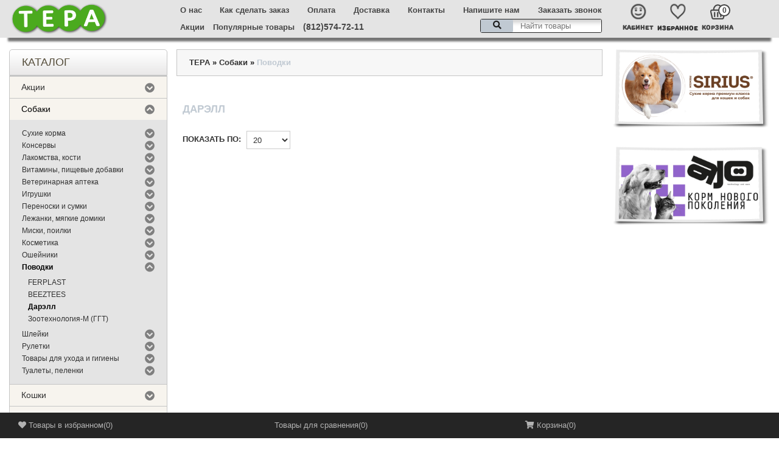

--- FILE ---
content_type: text/html; charset=utf-8
request_url: https://zoo-terra.ru/category/darell_dlya_sobak_povodki/
body_size: 41257
content:
<!DOCTYPE html>
<html dir="ltr" lang="en">
    <head>
        <meta http-equiv="Content-Type" content="text/html; charset=utf-8" />
        <title>Дарэлл</title>
        <meta name="Keywords" content="Дарэлл, ТЕРА" />
        <meta name="Description" content="" />

                <link rel="shortcut icon" href="/favicon.ico"/>

        <!-- css -->
                    <link href="/wa-content/font/ruble/arial/fontface.css" rel="stylesheet" type="text/css">
                <link href="https://zoo-terra.ru/wa-apps/shop/plugins/categoryblocks/css/categoryblocks.css?v=1.0.0" rel="stylesheet">
<link href="https://zoo-terra.ru/wa-apps/shop/plugins/gifts/css/gifts_frontend.css?v=1.0.0" rel="stylesheet">
 

        <!-- js -->
        <script type="text/javascript" src="/wa-content/js/jquery/jquery-1.8.2.min.js"></script>
                    <link href="/wa-content/css/jquery-ui/base/jquery.ui.theme.css?v2.3.0.791" rel="stylesheet" type="text/css">
            <link href="/wa-content/css/jquery-ui/base/jquery.ui.autocomplete.css?v2.3.0.791" rel="stylesheet" type="text/css">
            <script type="text/javascript" src="/wa-content/js/jquery-ui/jquery.ui.core.min.js?v2.3.0.791"></script>
            <script type="text/javascript" src="/wa-content/js/jquery-ui/jquery.ui.widget.min.js?v2.3.0.791"></script>
            <script type="text/javascript" src="/wa-content/js/jquery-ui/jquery.ui.position.min.js?v2.3.0.791"></script>
            <script type="text/javascript" src="/wa-content/js/jquery-ui/jquery.ui.autocomplete.min.js?v2.3.0.791"></script>
        
        <script type='text/javascript' src='/wa-data/public/site/themes/tools/jquery.mobile.customized.min.js'></script>
        <meta name="viewport" content="width=device-width, initial-scale=1, maximum-scale=1, initial-scale=1.0">
                <link href="/wa-data/public/site/themes/tools/css/bootstrap.min.css"  rel="stylesheet" type="text/css" />
        <link href="/wa-data/public/site/themes/tools/tools.css?v52.3.0.79146" rel="stylesheet" type="text/css"  />
        <!-- <link href="/wa-data/public/site/themes/tools/css/font-awesome.min.css"  rel="stylesheet" type="text/css" /> -->
        <link rel="stylesheet" href="https://use.fontawesome.com/releases/v5.5.0/css/all.css" integrity="sha384-B4dIYHKNBt8Bc12p+WXckhzcICo0wtJAoU8YZTY5qE0Id1GSseTk6S+L3BlXeVIU" crossorigin="anonymous">

        <link href="/wa-data/public/site/themes/tools/superfish.css?v2.3.0.791"  rel="stylesheet" type="text/css" />
        <link href="/wa-data/public/site/themes/tools/responsive.css?v2.3.0.791"  rel="stylesheet" type="text/css" />


        <!--[if IE]>
        <script type="text/javascript" src="/wa-data/public/site/themes/tools/html5.js" ></script>
        <![endif]-->
                <script type="text/javascript" src="/wa-data/public/site/themes/tools/superfish.js" ></script>
        <script type="text/javascript">
            var is_autocomplete = '1';
            var cart_url = '/cart/';
            var shop_search_url = '/search/';
        </script>
        <script type="text/javascript" src="/wa-data/public/site/themes/tools/detect-zoom.js?v2.3.0.791" ></script>
        <script type="text/javascript" src="/wa-data/public/site/themes/tools/tools.js?v2.3.0.7915" ></script>

        <!--[if  IE 8]>
        <link rel="stylesheet" type="text/css" href="/wa-data/public/site/themes/tools/ie8.css"  />
        <![endif]-->
        <!--[if  IE 8]>
        <script type="text/javascript" src="/wa-data/public/site/themes/tools/respond.js" ></script>
        <![endif]-->
        <!--[if  IE 8]>
        <script type="text/javascript" src="/wa-data/public/site/themes/tools/matchmedia.polyfill.js" ></script>
        <![endif]-->
        <!--[if  IE 8]>
        <script type="text/javascript" src="/wa-data/public/site/themes/tools/matchmedia.addListener.js" ></script>
        <![endif]-->
        <!--[if lt IE 7]>
        <link rel="stylesheet" type="text/css" href="/wa-data/public/site/themes/tools/ie6.css"  />
        <![endif]-->

        <script src="/wa-apps/shop/plugins/flexdiscount/js/flexdiscountFrontend.min.js?99994.42.0"></script>
<script src="https://zoo-terra.ru/wa-apps/shop/plugins/gifts/js/gifts_frontend.js?v=1.0.0"></script>
 

        <!-- shop app css -->
<link href="/wa-data/public/shop/themes/tools/tools.shop.css?v2.3.0.79110" rel="stylesheet" type="text/css">
<!-- Camera slideshow v1.3.3 -->
<link href="/wa-data/public/shop/themes/tools/camera.css"  rel="stylesheet" type="text/css" />
<!-- photo swipe -->
<link href="/wa-data/public/shop/themes/tools/photoswipe.css"  rel="stylesheet" type="text/css" />
<!-- bx-slider -->
<link href="/wa-data/public/shop/themes/tools/jquery.bxslider.css"  rel="stylesheet" type="text/css" />
<!-- fancybox -->
<link rel="stylesheet" type="text/css" href="/wa-data/public/shop/themes/tools/fancybox/jquery.fancybox.css"  media="screen" />
<link rel="stylesheet" type="text/css" href="/wa-data/public/shop/themes/tools/fancybox/helpers/jquery.fancybox-buttons.css"  media="screen" />


<!-- js -->
<script type="text/javascript" src="/wa-content/js/jquery-wa/wa.core.js?v3.2.1"></script>
<script type="text/javascript" src="/wa-data/public/shop/themes/tools/lazyloading.js?v2.3.0.791"></script>
<script type="text/javascript" src="/wa-apps/shop/js/lazy.load.js?v11.0.0.1021"></script>

<script type="text/javascript">
    var compare_url = '/compare//';
    var tagcanvas = '';
    var filter_slider = 0;
    var ruble_symbol = 1;
</script>
<script type="text/javascript" src="/wa-data/public/shop/themes/tools/tools.shop.js?v2.3.0.791"></script>
<script type="text/javascript" src="/wa-data/public/shop/themes/tools/jquery.total-storage.min.js"></script>
<script type="text/javascript" src="/wa-content/js/jquery-plugins/jquery.cookie.js"></script>

<!-- Camera slideshow v1.3.3 -->
<script type='text/javascript' src='/wa-data/public/shop/themes/tools/jquery.easing.1.3.js'></script>
<script type='text/javascript' src='/wa-data/public/shop/themes/tools/camera.min.js'></script>
<!-- bx-slider -->
<script type="text/javascript" language="javascript" src="/wa-data/public/shop/themes/tools/jquery.bxslider.min.js" ></script>
<!-- photo swipe -->
<script type="text/javascript" language="javascript" src="/wa-data/public/shop/themes/tools/klass.min.js" ></script>
<script type="text/javascript" language="javascript" src="/wa-data/public/shop/themes/tools/code.photoswipe.jquery-3.0.5.js" ></script>
<!-- elevateZoom -->
<script type="text/JavaScript" src="/wa-data/public/shop/themes/tools/js/jquery.elevateZoom-3.0.8.min.js" ></script>
<!-- fancybox -->
<script type="text/javascript" src="/wa-data/public/shop/themes/tools/fancybox/jquery.fancybox.pack.js" ></script>
<script type="text/javascript" src="/wa-data/public/shop/themes/tools/fancybox/helpers/jquery.fancybox-buttons.js" ></script>

<!-- jcarousel -->
<script type="text/javascript" src="/wa-data/public/shop/themes/tools/jquery.jcarousel.min.js" ></script>

<!-- plugin hook: 'frontend_head' -->

<style>i.icon16-flexdiscount.loading{background-image:url(https://zoo-terra.ru/wa-apps/shop/plugins/flexdiscount/img/loading16.gif)}i.flexdiscount-big-loading{background:url(https://zoo-terra.ru/wa-apps/shop/plugins/flexdiscount/img/loading.gif) no-repeat}.fl-is-loading > * { opacity: 0.3; }.fl-is-loading { position:relative }.fl-is-loading:after{ position:absolute; top:0;left:0;content:"";width:100%;height:100%; background:url(https://zoo-terra.ru/wa-apps/shop/plugins/flexdiscount/img/loader2.gif) center center no-repeat}.fl-loader-2:after{ position:absolute; top:0;left:0;content:"";width:100%;height:100%; background:url(/wa-content/img/loading16.gif) center center no-repeat}i.icon16-flexdiscount{background-repeat:no-repeat;height:16px;width:16px;display:inline-block;text-indent:-9999px;text-decoration:none!important;vertical-align:top;margin:-.1em .25em 0 0}i.flexdiscount-big-loading{display:inline-block;width:32px;height:32px;margin:15px 0}.flexdiscount-coup-del-block,.flexdiscount-loader{display:none}.align-center{text-align:center}.flexdiscount-coup-result,.flexdiscount-form,.flexdiscount-price-block,.flexdiscount-user-affiliate,.flexdiscount-user-discounts{margin:10px 0}.flexdiscount-coup-result{color:green}.flexdiscount-coup-result.flexdiscount-error{color:red}.flexdiscount-max-affiliate,.flexdiscount-max-discount{font-size:1.5em;color:#c03;font-weight:600}.flexdiscount-coupon-delete:before{content:'x';padding:5px;-webkit-border-radius:50%;-moz-border-radius:50%;border-radius:50%;border:2px solid red;width:.5em;height:.5em;display:inline-block;text-align:center;line-height:.5em;margin-right:5px;font-size:1.3em;color:red;font-weight:700;vertical-align:middle}.flexdiscount-price-block{display:inline-block}.flexdiscount-product-discount{display:table}.flexdiscount-my-content>div{padding:10px}.flexdiscount-discounts-affiliate{color:#c03;background:#fff4b4;padding:5px 10px;border-radius:20px}/***********************
 *
 * ru: Блок Доступных скидок и бонусов
 * en: Available discount and bonuses
 *
************************/

/**
* Обертка
* Wrap
*/
.flexdiscount-available-discount { }
/**
* Блок вывода Доступных скидок и бонусов
* Available discount and bonuses
*/
.flexdiscount-alldiscounts { clear: none; background-color: #FFFFFF; border: 1px solid #DDDDDD; -webkit-border-radius: 4px; -moz-border-radius: 4px; border-radius: 4px; margin: 10px 0; }
/**
* Шапка
* Header block
*/
.flexdiscount-alldiscounts-heading { background: #fff4b4; text-transform: uppercase; -webkit-border-top-left-radius: 3px; -moz-border-top-left-radius: 3px; border-top-left-radius: 3px; -webkit-border-top-right-radius: 3px; -moz-border-top-right-radius: 3px; border-top-right-radius: 3px; padding: 10px 15px;}
/**
* Заголовок шапки
* Header text
*/
.flexdiscount-alldiscounts-heading .h3 { font-size: 14px; margin: 0; padding: 0; color: #444;}
/**
* Внутренний отступ основной части
* Padding of the block body
*/
.flexdiscount-alldiscounts-body, .flexdiscount-alldiscounts .flexdiscount-body { padding: 15px; }
/*
* Ширина таблицы
* Width table
*/
.flexdiscount-alldiscounts table { width: 100%; }
/*
* Внешний отступ неупорядоченных списков
* Margin of unordered lists
*/
.flexdiscount-alldiscounts ul { margin: 0; }
/*
* Стили таблицы
* Table styles
*/
.flexdiscount-alldiscounts .flexdiscount-table { border-left: 1px solid #000; border-top: 1px solid #000; width: 100%; margin: 0; }
/*
* Стили заголовков и ячеек таблицы
* Table cells styles
*/
.flexdiscount-alldiscounts .flexdiscount-table td, .flexdiscount-alldiscounts .flexdiscount-table th { color: #000; border: 1px solid #000; padding: 5px; }
.fl-discount-skus { margin-bottom: 10px; }
tr.fl-discount-skus td { padding: 10px 5px; }

/***********************
 *
 * ru: Блок Действующих скидок и бонусов
 * en: Product active discounts and bonuses
 *
************************/

/**
* Обертка
* Wrap
*/
.flexdiscount-product-discount { display: table; }
/**
* Блок вывода Действующих скидок и бонусов
* Product active discounts and bonuses block
*/
.flexdiscount-pd-block { background-color: #FFFFFF; border: 1px solid #DDDDDD; -webkit-border-radius: 4px; -moz-border-radius: 4px; border-radius: 4px; margin: 10px 0; }
/**
* Шапка
* Header block
*/
.flexdiscount-pd-block .flexdiscount-heading, #yourshop .flexdiscount-pd-block .flexdiscount-heading { background: #163bdb; text-transform: uppercase; border-color: #DDDDDD; color: #333333; -webkit-border-top-left-radius: 3px; -moz-border-top-left-radius: 3px; border-top-left-radius: 3px; -webkit-border-top-right-radius: 3px; -moz-border-top-right-radius: 3px; border-top-right-radius: 3px; padding: 10px 15px;}
/**
* Заголовок шапки
* Header text
*/
.flexdiscount-pd-block .flexdiscount-heading .h3 { font-size: 14px; margin: 0; padding: 0; color: #fff;}
/**
* Внутренний отступ основной части
* Padding of the block body
*/
.flexdiscount-pd-block .flexdiscount-body { padding: 15px; }
/*
* Внешний отступ неупорядоченных списков
* Margin of unordered lists
*/
.flexdiscount-pd-block ul { margin: 0; }
/*
* Стили таблицы
* Table styles
*/
.flexdiscount-pd-block .flexdiscount-table { border-left: 1px solid #000; border-top: 1px solid #000; width: 100%; margin: 0; }
/*
* Стили заголовков и ячеек таблицы
* Table cells styles
*/
.flexdiscount-pd-block .flexdiscount-table td, .flexdiscount-pd-block .flexdiscount-table th { color: #000; border: 1px solid #000; padding: 5px; }

/***********************
 *
 * ru: Активные скидок и бонусов
 * en: Active discounts and bonuses block
 *
************************/

/**
* Обертка
* Wrap
*/
.flexdiscount-user-discounts { }
/**
* Блок вывода активных скидок и бонусов
* Active discounts and bonuses block
*/
.flexdiscount-discounts { clear: both; overflow: hidden; background-color: #FFFFFF; border: 1px solid #ddd; margin: 10px 0; }
/**
* Шапка
* Header block
*/
.flexdiscount-discounts-heading { background: #eee; text-transform: uppercase; color: #333333; padding: 10px 15px; }
/**
* Заголовок шапки
* Header text
*/
.flexdiscount-discounts-heading .h3 { font-size: 14px; margin: 0; color: #444; }
/**
* Внутренний отступ основной части
* Padding of the block body
*/
.flexdiscount-discounts-body { padding: 0; }
/*
* Ширина таблицы
* Width table
*/
.flexdiscount-discounts table { width: 100%; }
/*
* Стили неупорядоченных списков
* Styles of unordered lists
*/
.flexdiscount-discounts-body ul { list-style: none; padding: 0; margin: 0; }
.flexdiscount-discounts-body li { padding: 10px 15px; background-color: #fefce3; margin: 5px 0; }
/*
* Стили для размера скидки
* Styles for discount
*/
.flexdiscount-discounts-price { color: #e8385c; display: inline-block; }

/***********************
 *
 * ru: Дополнительная форма ввода купонов
 * en: Additional coupon form
 *
************************/

/*
* Цвет сообщения о успешно введенном купоне
* Message color about successfully entered coupon
*/
.flexdiscount-coup-result { color: green; }
/*
* Цвет сообщения о неверно введенном купоне
* Message color about incorrectly entered coupon
*/
.flexdiscount-coup-result.flexdiscount-error { color: #ff0000; }
/**
* Крестик удаления купона
* Delete coupon cross
*/
.flexdiscount-coupon-delete:before { content: 'x'; padding: 5px; -webkit-border-radius: 50%; -moz-border-radius: 50%; border-radius: 50%; border: 2px solid #ff0000; width: .5em; height: .5em; display: inline-block; text-align: center; line-height: .5em; margin-right: 5px; font-size: 1.3em; color: #ff0000; font-weight: bold; vertical-align: middle; display: inline-table;}

/***********************
 *
 * ru: Блок правил запрета
 * en: Deny discounts block
 *
************************/

/**
* Обертка
* Wrap
*/
.flexdiscount-deny-discount { }
/**
* Блок вывода правил запрета
* Deny discounts block
*/
.flexdiscount-denydiscounts { clear: none; background-color: #FFFFFF; border: 1px solid #DDDDDD; -webkit-border-radius: 4px; -moz-border-radius: 4px; border-radius: 4px; margin: 10px 0; }
/**
* Шапка
* Header block
*/
.flexdiscount-denydiscounts-heading { background: #ff0000; text-transform: uppercase; -webkit-border-top-left-radius: 3px; -moz-border-top-left-radius: 3px; border-top-left-radius: 3px; -webkit-border-top-right-radius: 3px; -moz-border-top-right-radius: 3px; border-top-right-radius: 3px; padding: 10px 15px;}
/**
* Заголовок шапки
* Header text
*/
.flexdiscount-denydiscounts-heading .h3 { font-size: 14px; margin: 0; padding: 0; color: #fff;}
/**
* Внутренний отступ основной части
* Padding of the block body
*/
.flexdiscount-denydiscounts-body, .flexdiscount-denydiscounts .flexdiscount-body { padding: 15px; }
/*
* Ширина таблицы
* Width table
*/
.flexdiscount-denydiscounts table { width: 100%; }
/*
* Внешний отступ неупорядоченных списков
* Margin of unordered lists
*/
.flexdiscount-denydiscounts ul { margin: 0; }
/*
* Стили таблицы
* Table styles
*/
.flexdiscount-denydiscounts .flexdiscount-table { border-left: 1px solid #000; border-top: 1px solid #000; width: 100%; margin: 0; }
/*
* Стили заголовков и ячеек таблицы
* Table cells styles
*/
.flexdiscount-denydiscounts .flexdiscount-table td, .flexdiscount-denydiscounts .flexdiscount-table th { color: #000; border: 1px solid #000; padding: 5px; }

/***********************
 *
 * ru: Блок цены со скидкой
 * en: Block of price with discount
 *
************************/

/*
* Обертка
* Wrap
*/
.flexdiscount-price-block { display: inline-block; }

/***********************
 *
 * ru: Скидки в личном кабинете
 * en: Discounts in customer account
 *
************************/

/*
* Обертка
* Wrap
*/
.flexdiscount-my-content > div { padding: 10px; }

/***********************
 *
 * ru: Остальные стили
 * en: Other styles
 *
************************/

/*
* Бонусы
* Bonuses
*/
.flexdiscount-discounts-affiliate { color: #c03; background: #fff4b4; padding: 5px 10px; border-radius: 20px; }
/**
* Максимальное значение скидок и бонусов в блоках Доступных и Действующих скидок
* Maximum value of discount and bonuses in Available discounts block and Product discounts block
*/
.flexdiscount-max-discount, .flexdiscount-max-affiliate { font-size: 1.3em; color: #c03; font-weight: 600; }</style><script>$(function() {$.flexdiscountFrontend = new FlexdiscountPluginFrontend({urls: {couponAddUrl: '/flexdiscount/couponAdd/',updateDiscountUrl: '/flexdiscount/update/',refreshCartUrl: '/flexdiscount/cartUpdate/',deleteUrl: '/flexdiscount/couponDelete/',cartSaveUrl: {shop: '/cart/save/',plugin: '/my/'},cartDeleteUrl: {shop: '/cart/delete/',plugin: '/my/'},cartAddUrl: {shop: '/cart/add/',plugin: '/my/'}},updateInfoblocks: 1,hideDefaultAffiliateBlock: '',ss8forceUpdate: '0',addAffiliateBlock: 0,loaderType: 'loader3',locale: 'ru_RU',settings: {"enable_frontend_cart_hook":0},ss8UpdateAfterPayment: 0,shopVersion: '11.0.0.1021'});});</script><!--kmphonemaskvalidate ru.kmwa-->
<script src="/wa-apps/shop/plugins/kmphonemaskvalidate/js/jquery.mask.js" type="application/javascript" data-script-exception="1"></script>
<script src="/wa-apps/shop/plugins/kmphonemaskvalidate/js/kmphonemaskvalidate.js" type="application/javascript" data-script-exception="1"></script>
<!/--kmphonemaskvalidate-->

                    <link href="/wa-data/public/site/themes/tools/theme-white.css" rel="stylesheet" type="text/css"  />
                <style>
                                        header { background: none; }
                    </style>
        <meta property="og:type" content="article">
<meta property="og:url" content="https://zoo-terra.ru/category/darell_dlya_sobak_povodki/">
<!-- Yandex.Metrika counter -->
<div style="display:none;"><script type="text/javascript">
(function(w, c) {
    (w[c] = w[c] || []).push(function() {
        try {
            w.yaCounter11074207 = new Ya.Metrika({id:11074207, enableAll: true});
        }
        catch(e) { }
    });
})(window, "yandex_metrika_callbacks");
</script></div>
<script src="//mc.yandex.ru/metrika/watch.js" type="text/javascript" defer="defer"></script>
<noscript><div><img src="//mc.yandex.ru/watch/11074207" style="position:absolute; left:-9999px;" alt="" /></div></noscript>
<!-- /Yandex.Metrika counter --> 

            </head>
    <body>
        
        <div class="swipe-left"></div>
        <div id="body">
            <div class="swipe">
                <div class="swipe-menu">
                    <ul class="links">

                        <li class="first"><a class="active" href="/" ><i class="fa fa-home"></i>Главная</a></li>

                        <li><a href="/cart/"><i class="fa fa-shopping-cart"></i>Корзина</a></li>                        <li><a href="/checkout/" ><i class="fa fa-check"></i>Оформление заказа</a></li>                        <li><a href="/my/orders/" ><i class="fa fa-list-ol"></i>Мои заказы</a></li>
                                                    <!-- auth links -->
                                                            <li class="login_h">
                                    <a href="/login/" ><i class="fa fa-unlock"></i>Вход</a>
                                </li>
                                <li>
                                    <a href="/signup/" ><i class="fa fa-user"></i>Регистрация</a>
                                </li>
                                                        <!-- auth links -->
                                            </ul>
                                        <ul>
                                                    <li>
                                <a  href="/o_zoomagazine_tera">
                                                                            <i class="fa fa-globe"></i>
                                                                        О нас
                                </a>
                            </li>
                                                    <li>
                                <a  href="/kak_sdelat_zakaz">
                                                                            <i class="fa fa-globe"></i>
                                                                        Как сделать заказ
                                </a>
                            </li>
                                                    <li>
                                <a  href="/oplata/">
                                                                            <i class="fa fa-globe"></i>
                                                                        Оплата
                                </a>
                            </li>
                                                    <li>
                                <a  href="/oplata-i-dostavka/">
                                                                            <i class="fa fa-globe"></i>
                                                                        Доставка
                                </a>
                            </li>
                                                    <li>
                                <a  href="/kontakty/">
                                                                            <i class="fa fa-globe"></i>
                                                                        Контакты
                                </a>
                            </li>
                                                    <li>
                                <a  href="/kontakty/#write-us">
                                                                            <i class="fa fa-globe"></i>
                                                                        Напишите нам
                                </a>
                            </li>
                                            </ul>

                </div>
            </div>
            <div id="page">
                <div id="shadow">
                    <div class="shadow"></div>

                    <script type="text/javascript">
                        $(document).ready(function () {
                            var header = $('header');

                            $(document).scroll(function () {
                                header_transform();
                                //calculate left position
                                var left = $(this).scrollLeft();
                                //apply to header in negative
                                $('.header-fixed').css('left', -left);
                            });

                            function header_transform() {

                                if (header.length) {
                                    var offset_top = $(document).scrollTop(),
                                        header_height = header.outerHeight(true);
console.log(offset_top);
                                    if (offset_top >= header_height) {
                                        if (!header.hasClass('fixed'))
                                            header.addClass('fixed');
                                    } else {
                                        header.removeClass('fixed');
                                    }
                                }
                            }
                            header_transform();


                        });
                    </script>
                    <header id="header">
                    
                            <div class="header-top-block">
                                <div class="container header-content">
                                    <div class="toprow-1">
                                        <div class="row">
                                            <div class="col-sm-12">
                                                <a class="swipe-control" href="#">
                                                    <i class="fa fa-align-justify"></i>
                                                </a>
                                                                                                    <div class="top-search">
                                                        <i class="fa fa-search"></i>
                                                    </div>
                                                                                            </div>
                                        </div>
                                    </div>
                                    <div class="pluswidth left-block col-sm-2">
                                        <div id="logo">
                                            <a href="/" >
                                                
                                                <img src="/wa-data/public/site/themes/tools/img/Logo-shadow.png"  title="ТЕРА" alt="ТЕРА" />
                                            </a>
                                        </div>
                                    </div>
                                    <div class="center-block col-sm-7">
                                                                                    <div class="top">
                                                <ul class="black_menu">
                                                                                                            <li>
                                                            <a  href="/o_zoomagazine_tera">
                                                                О нас
                                                            </a>
                                                        </li>
                                                                                                            <li>
                                                            <a  href="/kak_sdelat_zakaz">
                                                                Как сделать заказ
                                                            </a>
                                                        </li>
                                                                                                            <li>
                                                            <a  href="/oplata/">
                                                                Оплата
                                                            </a>
                                                        </li>
                                                                                                            <li>
                                                            <a  href="/oplata-i-dostavka/">
                                                                Доставка
                                                            </a>
                                                        </li>
                                                                                                            <li>
                                                            <a  href="/kontakty/">
                                                                Контакты
                                                            </a>
                                                        </li>
                                                                                                            <li>
                                                            <a  href="/kontakty/#write-us">
                                                                Напишите нам
                                                            </a>
                                                        </li>
                                                                                                        <li>
                                                        <a href="#" class="reqCallWebry">Заказать звонок</a>
                                                    </li>
                                                </ul>
                                            </div>

                                            <div class="bottom">
                                                <div class="bottom-links">
                                                    <a href="/category/akcii/" class="link">Акции</a>
                                                    <a href="/category/populyarnye-tovary/" class="link">Популярные товары</a>
                                                    <div class="calls_phone">(812)574-72-11</div>
                                                </div>
                                                
                                                
                                                <div class="search_wrapper">
                                                                                                            <!-- product search form  -->
                                                        <div id="search" >
                                                            <form method="get" action="/search/">
                                                                <div class="inner">
                                                                    <div class="button-search"><i class="fa fa-search"></i></div>
                                                                    <input id="search_query_top" type="search" name="query"  placeholder="Найти товары">
                                                                </div>
                                                            </form>
                                                        </div>
                                                                                                    </div>
                                                
                                            </div>
                                                                            </div>
                                    <div class="right-block col-sm-2">
                                        <div class="top">
                                                                                            <!-- auth links -->
                                                                                                    <ul class="black_menu_login">
                                                        <li class="login_h">
                                                            <a href="/login/">
                                                                <div class="image-login"><img src="/wa-data/public/site/themes/tools/img/cabinet-header.png" /></div>
                                                                <span>Кабинет</span>
                                                            </a>
                                                        </li>
                                                    </ul>
                                                                                            
                                            <!-- shopping cart info -->
                                            
                                            <a href="/search/?list=wishlist" class="header-item">
                                                <div>
                                                    <img src="/wa-data/public/site/themes/tools/img/favorites-header.png">
                                                </div>
                                                <span>Избранное</span>
                                            </a>

                                            <!-- shopping cart info -->
                                                                                                                                                                                                                            <div class="cart-position">
                                                <div class="cart-inner">
                                                    <div class="cart-block" >
                                                        <div class="heading">
                                                            <span class="link_a">
                                                               <img src="/wa-data/public/site/themes/tools/img/cart-header.png">
                                                                <b>Корзина</b>

                                                                <span class="sc-button"></span>
                                                                <span class="cart-total2">0</span>
                                                                <span class="cart-total">
                                                                                                                                            0 <span class="ruble">₽</span>
                                                                                                                                    </span>
                                                                <i class="fa fa-angle-down"></i>
                                                                <span class="clear"></span>

                                                            </span>
                                                            <span class="name">Корзина</span>
                                                        </div>
                                                                                                                <div class="content">
                                                            <div class="content-scroll">
                                                                <div class="mini-cart-info">
                                                                    <table class="cart">
                                                                        <tbody>
                                                                                                                                                    </tbody>
                                                                    </table>
                                                                </div>
                                                                <div>
                                                                    <table class="total">
                                                                        <tbody>
                                                                            <tr>
                                                                                <td align="right" class="total-right"><b>Скидка:</b></td>
                                                                                <td align="left" class="total-left">
                                                                                    <span class="t-price shopping_cart_discount">
                                                                                                                                                                                    0 <span class="ruble">₽</span>
                                                                                                                                                                            </span>
                                                                                </td>
                                                                            </tr>
                                                                            <tr>
                                                                                <td align="right" class="total-right"><b>Итого:</b></td>
                                                                                <td align="left" class="total-left">
                                                                                    <span class="t-price shopping_cart_total">
                                                                                                                                                                                    0 <span class="ruble">₽</span>
                                                                                                                                                                            </span>
                                                                                </td>
                                                                            </tr>
                                                                        </tbody>
                                                                    </table>
                                                                </div>
                                                                <div class="checkout">
                                                                    <a href="/cart/" class="button"><span>Корзина</span></a>
                                                                    <a href="/checkout/" class="button"><span>Оформление заказа</span></a>
                                                                </div>
                                                            </div>
                                                        </div>
                                                    </div>

                                                </div>
                                            </div>
                                        </div>
                                    </div>
                                    
                                    <!--noindex-->
                                    <div id="menu-gadget">
                                            <div class="row">
        <div class="col-sm-12">
            <div id="menu-icon">Информация</div>
                                                    <ul class="sf-menu-phone" id="page-list"><li><a href="/o_zoomagazine_tera/">О магазине</a></li><li><a href="/kak_sdelat_zakaz/">Как сделать заказ?</a></li><li><a href="/oplata/">Оплата</a></li><li><a href="/oplata-i-dostavka/">Доставка</a></li><li><a href="/kontakty/">Контакты</a></li><li><a href="/akcii-bonusy-i-skidki/">Бонусы и скидки</a></li><li><a href="/usloviya-obsluzhivaniya/">Условия обслуживания</a></li><li><a href="/politika-konfidentsialnosti/">Политика конфиденциальности</a></li><li><a href="/otzyvy-klientov/">Отзывы клиентов</a></li><li class="parent"><a href="/vse-stati/">Советы по уходу</a><ul><li><a href="/vse-stati/preimushestva-kletok-dlja-krolikov-gryzunov-i-ptic-ferplast/">Преимущества клеток Ferplast</a></li><li><a href="/vse-stati/51-analiz-harakteristik-kletok-dlja-domashnih-pitomcev/">Анализ характеристик клеток для домашних питомцев</a></li><li><a href="/vse-stati/kletki-dlja-gryzunov-v-internet-zoomagazine/">Клетки для грызунов в интернет зоомагазине</a></li><li><a href="/vse-stati/statja-1/">Статья 1 Выбор корма для собак или поговорим о полноценном питании</a></li><li><a href="/vse-stati/statja-2/">Статья 2 Выбор корма в интернет-магазине</a></li><li><a href="/vse-stati/statja-3/">Статья 3 Мир кошек</a></li><li><a href="/vse-stati/statja-4/">Статья 4 Люди и кошки</a></li><li><a href="/vse-stati/statja-5/">Статья 5</a></li><li><a href="/vse-stati/statja-6/">Статья 6 Как правильно купить клетку для кролика</a></li><li><a href="/vse-stati/statja-7/">Статья 7 Выбор и уход за клеткой для кроликов</a></li><li><a href="/vse-stati/statja-8/">Статья 8 Какую клетку выбрать для птиц</a></li><li><a href="/vse-stati/statja-9/">Статья 9 Подготовка клетки, питание и уход за птицами</a></li><li><a href="/vse-stati/statja-10/">Статья 10 Содержание птиц</a></li><li><a href="/vse-stati/statja-11/">Статья 11 Заповеди рационального кормления собаки</a></li><li><a href="/vse-stati/statja-12/">Статья 12 Уход за котёнком</a></li><li><a href="/vse-stati/statja-13/">Статья 13 Правила ухода за кошками и их хозяевами</a></li><li><a href="/vse-stati/statja-14/">Статья 14 Чем кормить кошку</a></li><li><a href="/vse-stati/statja-15/">Статья 15 Туалеты для кошки</a></li><li><a href="/vse-stati/statja-16/">Статья 16 Когтеточки для кошки</a></li><li><a href="/vse-stati/statja-17/">Статья 17 Выбор домика для кошки и переноски</a></li><li><a href="/vse-stati/statja-18/">Статья 18 Что делать, если кошка не ест?</a></li><li><a href="/vse-stati/statja-19/">Статья 19 Смешные кошки</a></li><li><a href="/vse-stati/statja-20/">Статья 20 Чем и как кормить собаку. Анализ современных кормов</a></li><li><a href="/vse-stati/statja-21/">Статья 21 Выбор корма для кошек в зоомагазине</a></li><li><a href="/vse-stati/statja-22/">Статья 22 Что лучше для вашей собаки?</a></li><li><a href="/vse-stati/statja-23/">Статья 23 Выбор клетки для декоративных кроликов</a></li><li><a href="/vse-stati/statja-24/">Статья 24 Кошка - друг человека?</a></li><li><a href="/vse-stati/statja-25/">Статья 25 Если у вас ещё нет собаки</a></li><li><a href="/vse-stati/statja-26/">Статья 26 Многообразие пород</a></li><li><a href="/vse-stati/statja-27/">Статья 27 Появление собаки в доме</a></li><li><a href="/vse-stati/statja-28/">Статья 28 Основы ухода за собакой</a></li><li><a href="/vse-stati/statja-29/">Статья 29 Этапы жизни собаки</a></li><li><a href="/vse-stati/statja-30/">Статья 30 Социализация, воспитание, дрессировка</a></li><li><a href="/vse-stati/statja-31/">Статья 31 Кастрация и стерилизация</a></li><li><a href="/vse-stati/statja-32/">Статья 32 Собака и стресс</a></li><li><a href="/vse-stati/statja-33/">Статья 33 Пора расстаться насовсем</a></li><li><a href="/vse-stati/statja-34-vash-shenok-1/">Статья 34 - Ваш щенок 1</a></li><li><a href="/vse-stati/statja-35-vash-shenok-2/">Статья 35 - Ваш щенок 2</a></li><li><a href="/vse-stati/statja-36-vash-shenok-3/">Статья 36 - Ваш щенок 3</a></li><li><a href="/vse-stati/statja-37-vash-shenok-4/">Статья 37 - Ваш щенок 4</a></li><li><a href="/vse-stati/statja-38-perenoska-dlja-koshki/">Статья 38 - переноска для кошки</a></li><li><a href="/vse-stati/statja-39-kupit-kletki-dlja-homjakov/">Статья 39 - купить клетки для хомяков</a></li><li><a href="/vse-stati/statja-40-vybor-kletki-dlja-popugaja/">Статья 40 - выбор клетки для попугая</a></li><li><a href="/vse-stati/statja-41-kletka-dlja-shinshilly/">Статья 41 - клетка для шиншиллы</a></li><li><a href="/vse-stati/statja-42-volnistye-popugajchiki/">Статья 42 - Волнистые попугайчики</a></li><li><a href="/vse-stati/statja-43-vybor-kletki-dlja-pitomca/">Статья 43 - выбор клетки для питомца</a></li><li><a href="/vse-stati/statja-44-hotite-kupit-kletku-dlja-popugaja-ili-homjaka/">Статья 44 - хотите купить клетку для попугая или хомяка</a></li><li><a href="/vse-stati/statja-45-kupit-kletku-dlja-gryzunov/">Статья 45 - купить клетку для грызунов</a></li><li><a href="/vse-stati/statja-46-kupit-kletku-dlja-popugaja/">Статья 46 - Купить клетку для попугая</a></li><li><a href="/vse-stati/statja-47-kupit-kletku-dlja-homjaka/">Статья 47 - купить клетку для хомяка</a></li><li><a href="/vse-stati/49-kletki-dlja-domashnih-zhivotnyh/">Статья 48 Клетки для домашних животных</a></li><li><a href="/vse-stati/50-osobennosti-kletok-dlja-morskih-svinok/">Статья 49 Особенности клеток для морских свинок</a></li><li><a href="/vse-stati/51-korm-dlja-sobak-akana/">Статья 50 Корм для собак Акана</a></li></ul></li><li><a href="/tovary-nadlezhashchego-kachestva-kotorye-nelzya-obmenyat-vernut/">Товары надлежащего качества, которые нельзя обменять (вернуть)</a></li><li><a href="/preimushchestva-kletok-dlya-krolikov-gryzunov-i-ptits-ferplast/">Преимущества клеток для кроликов, грызунов и птиц Ferplast</a></li><li><a href="/korm-rio-dlya-ptits-ot-internet-zoomagazina-tyera/">Корм РИО для птиц от интернет-зоомагазина ТЕРА</a></li><li><a href="/kak-kupit-voler-ili-kletki-dlya-ptits-v-sankt-peterburge/">Как купить вольер или клетки для птиц в Санкт-Петербурге?</a></li><li class="parent"><a href="/royal_canin/">Royal Canin</a><ul><li class="parent"><a href="/royal_canin/korm-dlya-koshek/">Корм для кошек</a><ul><li><a href="/royal_canin/korm-dlya-koshek/zdorovoe-pitanie-dlya-koshek/">Здоровое питание для кошек</a></li><li><a href="/royal_canin/korm-dlya-koshek/spetsialnoe-pitanie-dlya-koshek-opredelennykh-porod/">Специальное питание для кошек определенных пород</a></li><li><a href="/royal_canin/korm-dlya-koshek/care-nutrition-dlya-koshek/">Care nutrition для кошек</a></li><li><a href="/royal_canin/korm-dlya-koshek/povsednevnyy-korm-dlya-kotyat/">Повседневный корм для котят</a></li></ul></li><li class="parent"><a href="/royal_canin/korm-dlya-sobak/">Корм для собак</a><ul><li><a href="/royal_canin/korm-dlya-sobak/zdorovoe-pitanie-dlya-vzroslykh-sobak/">Здоровое питание для взрослых собак</a></li><li><a href="/royal_canin/korm-dlya-sobak/spetsialnoe-pitanie-dlya-sobak-opredelennykh-porod/">Специальное питание для собак определенных пород</a></li><li><a href="/royal_canin/korm-dlya-sobak/care-nutrition-dlya-sobak/">Care nutrition для собак</a></li><li><a href="/royal_canin/korm-dlya-sobak/gamma-razrabotannaya-spetsialno-dlya-shchenkov/">Гамма, разработанная специально для щенков</a></li></ul></li></ul></li><li><a href="/purina/">Правила акции ПУРИНА</a></li><li><a href="/pravila-aktsii-bozita/">Правила акции Bozita</a></li><li><a href="/roca061219/">ROYAL CANIN</a></li><li><a href="/aktsiya-15-na-vsyo/"> </a></li><li><a href="/category/hills-skidki-po-kuponu/">Hills Скидки по коду купона!</a></li><li><a href="/novogodnie-skidki-2021/">Новогодние скидки 2021</a></li><li><a href="/skidki-po-kuponu:2021/">Скидки по купону:2021</a></li><li><a href="/skidki-god">Скидка на год</a></li><li><a href="/2021">Купон 2021</a></li><li><a href="/skidka-po-promo-kodu-purina">Скидка по промо-коду purina</a></li><li><a href="/kupon_pro_plan_cat">Prо Plan для кошек </a></li><li><a href="/kupon_pro_plan_dog">Prо Plan для собак</a></li><li><a href="/kupon_cat_chow">Cat Chow</a></li><li><a href="/kupon_dog_chow">Dog Chow</a></li><li><a href="/zapret_now_natural_holistic​/">ВАЖНО! запрет на Now Natural holistic!</a></li><li><a href="/zapret-acana/">ВАЖНО! запрет на Acana!</a></li><li><a href="/litsenziya-na-osushchestvlenie-farmatsevticheskoy-deyatelnosti/">Лицензия на осуществление фармацевтической деятельности</a></li><li><a href="/usloviya-aktsii/">Условия акции</a></li></ul>
        </div>
    </div>
                                    </div>
                                    <!--/noindex-->
                                </div>
                            </div>
                            <div class="header-fixed">
                                <div class="container header-content">
                                    <div class="header-content">
                                        <div class="left-block">
                                            <div id="logo">
                                                <a href="/" >
                                                    
                                                    <img src="/wa-data/public/site/themes/tools/img/Logo-shadow.png"  title="ТЕРА" alt="ТЕРА" />
                                                </a>
                                            </div>
                                        </div>

                                                                                

                                        
                                        <div class="center-block">
                                            <div style="color: #454545;">
                                                <a href="#" style="color: #454545; font-size: 13px; font-weight: bold; margin-right: 10px;" >Акции</a>
                                                <a href="#" style="color: #454545; font-size: 13px; font-weight: bold; margin-right: 10px;">Популярные товары</a>
                                                <div class="calls_phone" style="display: inline-block; font-weight: bold; font-size: 14px;">(812)574-72-11</div>
                                            </div>
                                        </div>
                                        <div class="search_wrapper">
                                                                                             <!-- product search form  -->
                                                <div id="search" >
                                                    <form method="get" action="/search/">
                                                        <div class="inner">
                                                            <div class="button-search"><i class="fa fa-search"></i></div>
                                                            <input id="search_query_top" type="search" name="query"  placeholder="Найти товары">
                                                        </div>
                                                    </form>
                                                </div>
                                                                                    </div>
                                        <div class="right-block">
                                                                                            <!-- auth links -->
                                                                                                    <ul class="black_menu_login">
                                                        <li class="login_h">
                                                            <a href="/login/">
                                                                <div class="image-login"><img src="/wa-data/public/site/themes/tools/img/cabinet-header.png" /></div>
                                                            </a>
                                                        </li>
                                                    </ul>
                                                                                            
                                            <!-- shopping cart info -->
                                            


                                            <a href="/search/?list=wishlist" class="header-item">
                                                <div>
                                                    <img src="/wa-data/public/site/themes/tools/img/favorites-header.png">
                                                </div>
                                            </a>
                                            <div class="cart-position">
                                                <div class="cart-inner">
                                                    <div class="cart-block">
                                                        <div class="heading">
                                                            <span class="link_a">
                                                               <img src="/wa-data/public/site/themes/tools/img/cart-header.png">
                                                                <b>Корзина</b>
                                                                <span class="sc-button"></span>
                                                                <span class="cart-total2">0</span>
                                                                <span class="cart-total" >
                                                                                                                                            0 <span class="ruble">₽</span>
                                                                                                                                    </span>
                                                                <i class="fa fa-angle-down"></i>
                                                                <span class="clear"></span>
                                                            </span>
                                                        </div>
                                                                                                                <div class="content">
                                                            <div class="content-scroll">
                                                                <div class="mini-cart-info">
                                                                    <table class="cart">
                                                                        <tbody>
                                                                                                                                                    </tbody>
                                                                    </table>
                                                                </div>
                                                                <div>
                                                                    <table class="total">
                                                                        <tbody>
                                                                            <tr>
                                                                                <td align="right" class="total-right"><b>Скидка:</b></td>
                                                                                <td align="left" class="total-left">
                                                                                    <span class="t-price shopping_cart_discount">
                                                                                                                                                                                    0 <span class="ruble">₽</span>
                                                                                                                                                                            </span>
                                                                                </td>
                                                                            </tr>
                                                                            <tr>
                                                                                <td align="right" class="total-right"><b>Итого:</b></td>
                                                                                <td align="left" class="total-left">
                                                                                    <span class="t-price shopping_cart_total">
                                                                                                                                                                                    0 <span class="ruble">₽</span>
                                                                                                                                                                            </span>
                                                                                </td>
                                                                            </tr>
                                                                        </tbody>
                                                                    </table>
                                                                </div>
                                                                <div class="checkout">
                                                                    <a href="/cart/" class="button"><span>Корзина</span></a>
                                                                    <a href="/checkout/" class="button"><span>Оформление заказа</span></a>
                                                                </div>
                                                            </div>
                                                        </div>
                                                    </div>
                                                </div>
                                            </div>
                                        </div>
                                    </div>
                                </div>
                            </div>
                        
                    </header>

                    <section>
                        
                        <div id="container">
                                                            <p id="back-top">
                                    <a href="#top"><span></span></a>
                                </p>
                            
                            <div class="container">
                                <div id="notification"></div>
                                <div class="row" style="position: relative;">
                                    <aside class="col-sm-2 pluswidth" id="column-left">
                                        <div class="column-left-wrap">
                                                <div class="box category">
        <div class="box-heading">Каталог</div>
        <div class="box-content">
            <div class="box-category">
                

                                                                                                                                                                                                                                                                    
                                                                                                                                                                                                                                                                                                
                <ul class=" category-tree"><li class="parent"><a href="/category/akcii/" title="Акции">Акции</a><ul><li><a href="/category/dlja-koshek_akcii/" title="Для кошек">Для кошек</a></li><li><a href="/category/dlja-sobak-akcii/" title="Для собак">Для собак</a></li></ul></li><li class="parent"><a href="/category/tovary-dlja-sobak/" title="Собаки">Собаки</a><ul><li class="parent"><a href="/category/suhie-korma/" title="Сухие корма">Сухие корма</a><ul><li class="parent"><a href="/category/1st-choice-fest-chejs/" title="1ST CHOICE  (Фест чойс)">1ST CHOICE  (Фест чойс)</a><ul><li><a href="/category/tovary-dlja-sobak/suhie-korma/1st-choice-fest-chejs/povsednevnye-korma/" title="Повседневные корма">Повседневные корма</a></li></ul></li><li><a href="/category/akana/" title="ACANA (Акана)">ACANA (Акана)</a></li><li class="parent"><a href="/category/advance-edvans/" title="ADVANCE (Эдванс)">ADVANCE (Эдванс)</a><ul><li><a href="/category/shchenki_advance/" title="Щенки">Щенки</a></li><li><a href="/category/vzroslye_advance/" title="Взрослые">Взрослые</a></li><li><a href="/category/senior_dogs__advance/" title="Пожилые">Пожилые</a></li><li><a href="/category/korma-po-porodam_advance/" title="Корма по породам">Корма по породам</a></li><li><a href="/category/lechebnye-korma_dogs__advance/" title="Лечебные корма">Лечебные корма</a></li></ul></li><li><a href="/category/ajodog-ayo/" title="AJO (Айо)">AJO (Айо)</a></li><li><a href="/category/all-dogs-ell-dogs/" title="ALL DOGS (Алл Догс)">ALL DOGS (Алл Догс)</a></li><li class="parent"><a href="/category/almo-nature-almo-natjur_cs/" title="ALMO NATURE (Альмо Натюр)">ALMO NATURE (Альмо Натюр)</a><ul><li><a href="/category/alternative_dogs/" title="Alternative">Alternative</a></li><li><a href="/category/holistic/" title="Holistic">Holistic</a></li></ul></li><li class="parent"><a href="/category/alphapet-alfa-petdog/" title="ALPHAPET(Альфа Пет)">ALPHAPET(Альфа Пет)</a><ul><li><a href="/category/mehu-menyudog/" title="MEHU (Меню)">MEHU (Меню)</a></li><li><a href="/category/monoprotein-monoproteindog/" title="MONOPROTEIN (монопротеин)">MONOPROTEIN (монопротеин)</a></li><li><a href="/category/superpremium-superpremiumdog/" title="SUPERPREMIUM (СуперПремиум)">SUPERPREMIUM (СуперПремиум)</a></li><li><a href="/category/wowdog/" title="WOW">WOW</a></li></ul></li><li><a href="/category/applaws-aplauz_dry_dog/" title="APPLAWS">APPLAWS</a></li><li><a href="/category/arden-grange/" title="ARDEN GRANGE (Арден Гранж)">ARDEN GRANGE (Арден Гранж)</a></li><li><a href="/category/award-avard-dog/" title="AWARD(Авард)">AWARD(Авард)</a></li><li><a href="/category/barking-heads_i4/" title="BARKING HEADS (Баркинг Хедс)">BARKING HEADS (Баркинг Хедс)</a></li><li><a href="/category/best-dinner-best-dinner-dog/" title="BEST DINNER(Бест Диннер)">BEST DINNER(Бест Диннер)</a></li><li class="parent"><a href="/category/blitz-blic/" title="BLITZ (Блиц)">BLITZ (Блиц)</a><ul><li><a href="/category/blitz-blic/classic/" title="Classic">Classic</a></li><li><a href="/category/blitz-blic/sensitive/" title="Sensitive">Sensitive</a></li><li><a href="/category/blitz-blic/holistic/" title="Holistic">Holistic</a></li></ul></li><li class="parent"><a href="/category/bosch-bosh/" title="BOSCH (Бош)">BOSCH (Бош)</a><ul><li><a href="/category/dlja-shenkov/" title="Для щенков">Для щенков</a></li><li><a href="/category/dlja-vzroslyh/" title="Для взрослых">Для взрослых</a></li><li><a href="/category/dlja-pozhilyh/" title="Для пожилых">Для пожилых</a></li></ul></li><li><a href="/category/bozita-bozita/" title="BOZITA (Бозита)">BOZITA (Бозита)</a></li><li class="parent"><a href="/category/brit-brit/" title="BRIT (Брит)">BRIT (Брит)</a><ul><li><a href="/category/shenki_ha/" title="Щенки">Щенки</a></li><li><a href="/category/vzroslye_yk/" title="Взрослые">Взрослые</a></li></ul></li><li><a href="/category/tovary-dlja-sobak/suhie-korma/brooksfield-bruksfild/" title="BROOKSFIELD (Бруксфилд)">BROOKSFIELD (Бруксфилд)</a></li><li><a href="/category/dog/mr-buffalo-baffalo/" title="MR.BUFFALO (Баффало)">MR.BUFFALO (Баффало)</a></li><li><a href="/category/chappi-chappi/" title="CHAPPI (Чаппи)">CHAPPI (Чаппи)</a></li><li class="parent"><a href="/category/craftia-kraftiya-dog/" title="CRAFTIA (Крафтия)">CRAFTIA (Крафтия)</a><ul><li><a href="/category/shchenkicr/" title="Щенки">Щенки</a></li><li><a href="/category/vzroslyecr/" title="Взрослые">Взрослые</a></li></ul></li><li><a href="/category/dog/crave-kreyv/" title="CRAVE (Крейв)">CRAVE (Крейв)</a></li><li><a href="/category/dog-chow-dog-shou/" title="DOG CHOW (Дог Чау)">DOG CHOW (Дог Чау)</a></li><li><a href="/category/dog-lunch-dog-lanch/" title="DOG LUNCH (Дог Ланч)">DOG LUNCH (Дог Ланч)</a></li><li><a href="/category/elato-holistic-elato-kholistik-dog/" title="ELATO HOLISTIC (Элато Холистик)">ELATO HOLISTIC (Элато Холистик)</a></li><li class="parent"><a href="/category/eukanuba-eukanuba/" title="EUKANUBA (Эукануба)">EUKANUBA (Эукануба)</a><ul><li><a href="/category/eukanuba_shenki/" title="Щенки">Щенки</a></li><li><a href="/category/eukanuba_suhie-korma/" title="Повседневные корма">Повседневные корма</a></li><li><a href="/category/eukanuba_individualnye-korma/" title="Корма по породам">Корма по породам</a></li><li><a href="/category/eukanuba_zrelye-i-pozhilye/" title="Пожилые">Пожилые</a></li></ul></li><li class="parent"><a href="/category/farmina/" title="FARMINA (Фармина)">FARMINA (Фармина)</a><ul><li><a href="/category/nd-grain-free-line/" title="N&amp;D PRIME (Беззерновой корм)">N&amp;D PRIME (Беззерновой корм)</a></li><li><a href="/category/nd-low-grain-nizkozernovoy-korm/" title="N&amp;D ANCESTRAL GRAIN (Низкозерновой корм)">N&amp;D ANCESTRAL GRAIN (Низкозерновой корм)</a></li><li><a href="/category/nd-grain-free-pumpkin-line-bezzernovoy-korm-s-tykvoy/" title="N&amp;D GRAIN FREE PUMPKIN LINE (Беззерновой корм с тыквой)">N&amp;D GRAIN FREE PUMPKIN LINE (Беззерновой корм с тыквой)</a></li><li><a href="/category/ocean/" title="N&amp;D OCEAN">N&amp;D OCEAN</a></li><li><a href="/category/quinoa/" title="N&amp;D QUINOA">N&amp;D QUINOA</a></li><li><a href="/category/vet-life-line-liniya-veterinarnykh-diet_sobaki/" title="VET LIFE LINE (Линия ветеринарных диет)">VET LIFE LINE (Линия ветеринарных диет)</a></li><li><a href="/category/cibau-line/" title="CIBAU LINE (Суперпремиум)">CIBAU LINE (Суперпремиум)</a></li><li><a href="/category/ecopet-natural/" title="ECOPET NATURAL">ECOPET NATURAL</a></li></ul></li><li><a href="/category/fawna-favna-dog/" title="FAWNA (Фавна)">FAWNA (Фавна)</a></li><li class="parent"><a href="/category/gina-dzhina/" title="GINA (Джина)">GINA (Джина)</a><ul><li><a href="/category/gina/" title="GINA (Джина)">GINA (Джина)</a></li><li><a href="/category/gina-elite-dzhina-elit/" title="GINA ELITE (Джина Элит)">GINA ELITE (Джина Элит)</a></li></ul></li><li><a href="/category/go-kitchen-gou-kitchend/" title="GO'KITCHEN (Гоу Китчен)">GO'KITCHEN (Гоу Китчен)</a></li><li class="parent"><a href="/category/go-natural/" title="Go Natural Holistic (Гоу Натурал холистик)">Go Natural Holistic (Гоу Натурал холистик)</a><ul><li><a href="/category/tovary-dlja-sobak/suhie-korma/go-natural/povsednevnye-korma/" title="Повседневные корма">Повседневные корма</a></li></ul></li><li class="parent"><a href="/category/happy-dog/" title="HAPPY DOG (Хэппи Дог)">HAPPY DOG (Хэппи Дог)</a><ul><li class="parent"><a href="/category/happy_dog_linija-supreme/" title="Линия Supreme">Линия Supreme</a><ul><li><a href="/category/happy_dog_shenki-i-juniory/" title="Щенки и юниоры">Щенки и юниоры</a></li><li class="parent"><a href="/category/happy_dog_vzroslye/" title="Взрослые">Взрослые</a><ul><li><a href="/category/happy_dog_supreme-fit-well/" title="Supreme Fit &amp; Well">Supreme Fit &amp; Well</a></li><li><a href="/category/happy_dog_sensible-nutrition-novinka/" title="Supreme Sensible Nutrition">Supreme Sensible Nutrition</a></li></ul></li><li><a href="/category/happy_dog_senory/" title="Сеньоры">Сеньоры</a></li></ul></li><li class="parent"><a href="/category/happy_dog_linija-natur/" title="Линия Natur">Линия Natur</a><ul><li><a href="/category/happy_dog_shenki-i-juniory_natur/" title="Щенки и юниоры">Щенки и юниоры</a></li><li><a href="/category/happy_dog_vzroslye1/" title="Взрослые">Взрослые</a></li><li><a href="/category/happy_dog_natur_senory/" title="Сеньоры">Сеньоры</a></li></ul></li><li><a href="/category/happy_dog_linija-dlja-professionalov/" title="Линия для профессионалов">Линия для профессионалов</a></li></ul></li><li class="parent"><a href="/category/hills-hills/" title="HILLS  (Хиллс)">HILLS  (Хиллс)</a><ul><li><a href="/category/hills_shenki/" title="Щенки">Щенки</a></li><li><a href="/category/hills_vzroslye-sobaki/" title="Взрослые собаки">Взрослые собаки</a></li><li><a href="/category/hills_pozhilye-sobaki/" title="Пожилые собаки">Пожилые собаки</a></li><li><a href="/category/hills_veterinarnye-korma/" title="Ветеринарные корма">Ветеринарные корма</a></li></ul></li><li class="parent"><a href="/category/karmy-karmi/" title="KARMY (Карми)">KARMY (Карми)</a><ul><li><a href="/category/shchenki_karmy/" title="Щенки">Щенки</a></li><li><a href="/category/melkie-porody_karmy/" title="Мелкие породы">Мелкие породы</a></li><li><a href="/category/srednie-porody_karmy/" title="Средние породы">Средние породы</a></li><li><a href="/category/krupnye-porody_karmy/" title="Крупные породы">Крупные породы</a></li></ul></li><li class="parent"><a href="/category/monge-monzh_dry_dogs/" title="MONGE (Монж)">MONGE (Монж)</a><ul><li><a href="/category/superpremium-dog/" title="Superpremium Dog">Superpremium Dog</a></li><li><a href="/category/speciality-line/" title="Speciality Line">Speciality Line</a></li><li><a href="/category/bwild/" title="BWild">BWild</a></li></ul></li><li><a href="/category/natures-protection_nv/" title="NATURE'S PROTECTION">NATURE'S PROTECTION</a></li><li><a href="/category/nero-gold-nero-gold/" title="NERO GOLD (Неро Голд)">NERO GOLD (Неро Голд)</a></li><li class="parent"><a href="/category/now-natural-now-natural/" title="NOW NATURAL HOLISTIC (Нау Натурал холистик)">NOW NATURAL HOLISTIC (Нау Натурал холистик)</a><ul><li><a href="/category/tovary-dlja-sobak/suhie-korma/now-natural-now-natural/povsednevnye-korma/" title="Повседневные корма">Повседневные корма</a></li></ul></li><li><a href="/category/dog/nutro-nu-tro/" title="NUTRO (Ну́тро)">NUTRO (Ну́тро)</a></li><li><a href="/category/old-prince-old-prints-dog/" title="OLD PRINCE (Олд Принц)">OLD PRINCE (Олд Принц)</a></li><li class="parent"><a href="/category/ontario_dogs/" title="ONTARIO">ONTARIO</a><ul><li><a href="/category/shchenki_ontario/" title="Щенки">Щенки</a></li><li><a href="/category/vzroslye_ontario_adult_dogs/" title="Взрослые">Взрослые</a></li><li><a href="/category/pozhilye_ontario_dogs/" title="Пожилые">Пожилые</a></li></ul></li><li><a href="/category/organix-organiks_dry_organix_dogs/" title="ORGANIX (Органикс)">ORGANIX (Органикс)</a></li><li><a href="/category/orijen-oridzhen/" title="ORIJEN (Ориджен)">ORIJEN (Ориджен)</a></li><li class="parent"><a href="/category/pedigree-pedigri-/" title="PEDIGREE (Педигри)">PEDIGREE (Педигри)</a><ul><li><a href="/category/pedigree_shenki/" title="Щенки">Щенки</a></li><li><a href="/category/pedigree_vzroslye/" title="Взрослые">Взрослые</a></li></ul></li><li><a href="/category/primordial-primordial/" title="PRIMORDIAL (Примордиал)">PRIMORDIAL (Примордиал)</a></li><li class="parent"><a href="/category/pro-plan-pro-plan/" title="PRO PLAN  (Проплан)" class="brand-zone">PRO PLAN  (Проплан)</a><ul><li><a href="/category/proplan_shenki/" title="Щенки">Щенки</a></li><li><a href="/category/proplan_vzroslye-sobaki/" title="Взрослые собаки">Взрослые собаки</a></li><li><a href="/category/ProPlan_nature-elements/" title="Nature Elements">Nature Elements</a></li><li><a href="/category/proplan_duo-delice/" title="Duo Delice">Duo Delice</a></li><li><a href="/category/proplan_pozhilye-sobaki/" title="Пожилые собаки">Пожилые собаки</a></li><li><a href="/category/purina-vet-korma_sobaki/" title="Purina лечебные корма">Purina лечебные корма</a></li></ul></li><li><a href="/category/pronature_pronature_sobaki/" title="PRONATURE  (Пронатюр)">PRONATURE  (Пронатюр)</a></li><li class="parent"><a href="/category/royal-canin_sobaki/" title="ROYAL CANIN (Роял Канин)" class="brand-zone">ROYAL CANIN (Роял Канин)</a><ul><li><a href="/category/royal_canin_shenki/" title="Щенки">Щенки</a></li><li><a href="/category/royal_canin_x-small/" title="X-Small (до 4 кг)">X-Small (до 4 кг)</a></li><li><a href="/category/royal_canin_mini/" title="Mini (от 4 до 10 кг)">Mini (от 4 до 10 кг)</a></li><li><a href="/category/royal_canin_medium-ot-10-do-25-kg/" title="Medium (от 10 до 25 кг)">Medium (от 10 до 25 кг)</a></li><li><a href="/category/royal_canin_maxi-ot-25-do-45-kg/" title="Maxi (от 25 до 45 кг)">Maxi (от 25 до 45 кг)</a></li><li><a href="/category/royal_canin_giant-svyshe-45-kg/" title="Giant (от 45 кг)">Giant (от 45 кг)</a></li><li><a href="/category/royal_canin_dlja-sterilizovannyhkastrirovannyh-sobak/" title="Для стерилизованных/кастрированных собак">Для стерилизованных/кастрированных собак</a></li><li><a href="/category/royal_canin_sobaki_korma-po-porodam/" title="Корма по породам">Корма по породам</a></li><li><a href="/category/royal_canin_sobaki_veterinarnye-korma/" title="Лечебные корма">Лечебные корма</a></li><li><a href="/category/lakomstvo-educ-energy/" title="Лакомство Educ &amp; Energy">Лакомство Educ &amp; Energy</a></li></ul></li><li><a href="/category/tovary-dlja-sobak/suhie-korma/savarra-savarra/" title="SAVARRA (Саварра)">SAVARRA (Саварра)</a></li><li><a href="/category/sirius-sirius_dog/" title="SIRIUS (Сириус)">SIRIUS (Сириус)</a></li><li><a href="/category/tastydog/" title="TASTY (Тести)">TASTY (Тести)</a></li><li><a href="/category/titbit-titbit_dry_dogs/" title="TiTBiT (ТиТБиТ)">TiTBiT (ТиТБиТ)</a></li><li class="parent"><a href="/category/trainer/" title="TRAINER (Трейнер)">TRAINER (Трейнер)</a><ul><li><a href="/category/trainer_natural/" title="Natural">Natural</a></li><li><a href="/category/sensitive_dogs/" title="Sensitive">Sensitive</a></li></ul></li><li><a href="/category/dog_zillii/" title="ZILLII (Зилли)">ZILLII (Зилли)</a></li><li><a href="/category/dyeryevyenskiye-lakomstvadog/" title="ДЕРЕВЕНСКИЕ ЛАКОМСТВА">ДЕРЕВЕНСКИЕ ЛАКОМСТВА</a></li><li><a href="/category/tovary-dlja-sobak/suhie-korma/dlya-samykh-pryedannykh/" title="ДЛЯ САМЫХ ПРЕДАННЫХ">ДЛЯ САМЫХ ПРЕДАННЫХ</a></li><li><a href="/category/zoogurman_suhoi/" title="ЗООГУРМАН">ЗООГУРМАН</a></li><li class="parent"><a href="/category/miratorg_dog/" title="МИРАТОРГ">МИРАТОРГ</a><ul><li><a href="/category/extra-meat-ekstra-mitdog/" title="Extra meat (Экстра Мит)">Extra meat (Экстра Мит)</a></li><li><a href="/category/pro-meat-pro-mitdog/" title="PRO MEAT(Про Мит)">PRO MEAT(Про Мит)</a></li><li><a href="/category/expert-ekspertdog/" title="EXPERT(Эксперт)">EXPERT(Эксперт)</a></li></ul></li><li><a href="/category/nasha-marka_sobaki/" title="НАША МАРКА">НАША МАРКА</a></li><li><a href="/category/nash-ratsion_dog/" title="НАШ РАЦИОН">НАШ РАЦИОН</a></li><li><a href="/category/staut/" title="СТАУТ">СТАУТ</a></li><li><a href="/category/terrapes_dogs/" title="ТерраПес">ТерраПес</a></li><li><a href="/category/trapeza/" title="ТРАПЕЗА">ТРАПЕЗА</a></li></ul></li><li class="parent"><a href="/category/konservirovannye-korma/" title="Консервы">Консервы</a><ul><li class="parent"><a href="/category/almo-nature-almo-nature_konservi/" title="ALMO NATURE (Альмо Натюр)">ALMO NATURE (Альмо Натюр)</a><ul><li class="parent"><a href="/category/konservy_almo_nature/" title="Консервы">Консервы</a><ul><li><a href="/category/tovary-dlja-sobak/konservirovannye-korma/almo-nature-almo-nature_konservi/konservy_almo_nature/s-ptitsey/" title="с птицей">с птицей</a></li><li><a href="/category//tovary-dlja-sobak/konservirovannye-korma/almo-nature-almo-nature_konservi/konservy_almo_nature/s-myasom/" title="с мясом">с мясом</a></li><li><a href="/category/tovary-dlja-sobak/konservirovannye-korma/almo-nature-almo-nature_konservi/konservy_almo_nature/s-ryboy/" title="с рыбой">с рыбой</a></li></ul></li></ul></li><li class="parent"><a href="/category/alphapetdog/" title="ALPHAPET(Альфа Пет)">ALPHAPET(Альфа Пет)</a><ul><li><a href="/category/superpremiumdog/" title="SUPERPREMIUM (СуперПремиум)">SUPERPREMIUM (СуперПремиум)</a></li><li><a href="/category/wowdogcon/" title="WOW">WOW</a></li></ul></li><li><a href="/category/animonda-animonda/" title="ANIMONDA (Анимонда)">ANIMONDA (Анимонда)</a></li><li><a href="/category/applaws-aplauz_wet_dogs/" title="APPLAWS">APPLAWS</a></li><li><a href="/category/arden-grange-arden-grange/" title="ARDEN GRANGE (Арден Гранж)">ARDEN GRANGE (Арден Гранж)</a></li><li><a href="/category/award-avard-condog/" title="AWARD(Авард)">AWARD(Авард)</a></li><li><a href="/category/barking-heads_dogs_wet/" title="BARKING HEADS">BARKING HEADS</a></li><li class="parent"><a href="/category/berkley-berkli/" title="BERKLEY (Беркли)">BERKLEY (Беркли)</a><ul><li><a href="/category/dlya-sobak/" title="Для собак">Для собак</a></li></ul></li><li class="parent"><a href="/category/tovary-dlja-sobak/konservirovannye-korma/best-dinner-best-dinner/" title="BEST DINNER (Бест Диннер)">BEST DINNER (Бест Диннер)</a><ul><li><a href="/category/tovary-dlja-sobak/konservirovannye-korma/best-dinner-best-dinner/exclusive/" title="Exclusive">Exclusive</a></li><li><a href="/category/tovary-dlja-sobak/konservirovannye-korma/best-dinner-best-dinner/high-premium/" title="High Premium">High Premium</a></li><li><a href="/category/tovary-dlja-sobak/konservirovannye-korma/best-dinner-best-dinner/super-premium-super-premium/" title="Super Premium">Super Premium</a></li><li><a href="/category/tovary-dlja-sobak/konservirovannye-korma/best-dinner-best-dinner/menyu/" title="Меню">Меню</a></li></ul></li><li><a href="/category/bio-menu_konservi/" title="BIO MENU (Био Меню)">BIO MENU (Био Меню)</a></li><li><a href="/category/blitz-blitts_cans_for_dogs/" title="BLITZ (Блитц)">BLITZ (Блитц)</a></li><li class="parent"><a href="/category/bozita_konservi/" title="BOZITA (Бозита)">BOZITA (Бозита)</a><ul><li><a href="/category/bozita_tetra-pak/" title="Tetra Pak">Tetra Pak</a></li><li><a href="/category/bozita_banka/" title="Банка">Банка</a></li></ul></li><li><a href="/category/brit-brit_konservi/" title="BRIT (Брит)">BRIT (Брит)</a></li><li><a href="/category/tovary-dlja-sobak/konservirovannye-korma/brooksfield-bruksfild/" title="BROOKSFIELD (Бруксфилд)">BROOKSFIELD (Бруксфилд)</a></li><li><a href="/category/mr-buffalo-baffalo_dogcns/" title="MR.BUFFALO (Баффало)">MR.BUFFALO (Баффало)</a></li><li><a href="/category/dogcon/crave-kreyv/" title="Crave(Крейв)">Crave(Крейв)</a></li><li><a href="/category/econorm-ekonorm/" title="EKONORM (Эконорм)">EKONORM (Эконорм)</a></li><li><a href="/category/eukanuba_konservi/" title="EUKANUBA (Эукануба)">EUKANUBA (Эукануба)</a></li><li class="parent"><a href="/category/farmina-farmina_wet_dogs/" title="FARMINA (Фармина)">FARMINA (Фармина)</a><ul><li><a href="/category/ocean_wet_dogs/" title="Ocean">Ocean</a></li><li><a href="/category/prime_wet_dogs/" title="Prime">Prime</a></li><li><a href="/category/pumpkin_wet_dogs/" title="Pumpkin">Pumpkin</a></li><li><a href="/category/quinoa_wet_dogs/" title="QUINOA">QUINOA</a></li><li><a href="/category/ancestral_dogs/" title="Ancestral">Ancestral</a></li><li><a href="/category/vet-life_dogs/" title="Vet Life">Vet Life</a></li></ul></li><li><a href="/category/friskies/" title="FRISKIES">FRISKIES</a></li><li><a href="/category/go-kitchen-gou-kitchenkd/" title="GO'KITCHEN (Гоу Китчен)">GO'KITCHEN (Гоу Китчен)</a></li><li class="parent"><a href="/category/happy-dog-happy-dog_konservi/" title="HAPPY DOG (Хэппи Дог)">HAPPY DOG (Хэппи Дог)</a><ul><li><a href="/category/happy_dog_konservi_linija-natur/" title="Линия Natur">Линия Natur</a></li><li><a href="/category/happy_dog_konservi_linija-chistoe-mjaso/" title="Линия Чистое мясо (100%)">Линия Чистое мясо (100%)</a></li><li><a href="/category/pashtety-dlya-mini-porod/" title="Паштеты для мини-пород">Паштеты для мини-пород</a></li></ul></li><li class="parent"><a href="/category/hills_konservi/" title="HILLS (Хиллс)">HILLS (Хиллс)</a><ul><li><a href="/category/hills_povsednevnyj-korm_Konservi/" title="Повседневные корма">Повседневные корма</a></li><li><a href="/category/hills_konservi_lechebnye-korma/" title="Лечебные корма">Лечебные корма</a></li></ul></li><li class="parent"><a href="/category/monge-monzh_wet_dogs/" title="MONGE (Монж)">MONGE (Монж)</a><ul><li><a href="/category/konservy_monge_wet_dogs/" title="Консервы">Консервы</a></li><li><a href="/category/bwild_wet_dog/" title="BWild">BWild</a></li><li><a href="/category/monoprotein_wet_dog/" title="Monoprotein">Monoprotein</a></li><li><a href="/category/pauchi_monge_wet_dog/" title="Паучи">Паучи</a></li></ul></li><li><a href="/category/tovary-dlja-sobak/konservirovannye-korma/naturesprotection-natur-protekshn/" title="NATURES'PROTECTION (Натур Протекшн)">NATURES'PROTECTION (Натур Протекшн)</a></li><li><a href="/category/nero-gold-nero-gold_konservi/" title="NERO GOLD (Неро Голд)">NERO GOLD (Неро Голд)</a></li><li><a href="/category/n-h-nyukh/" title="NÜH (Нюх)">NÜH (Нюх)</a></li><li><a href="/category/dogcons/nutro-nu-tro/" title="Nutro (Ну́тро)">Nutro (Ну́тро)</a></li><li><a href="/category/ontario-ontario_wet_dogs/" title="ONTARIO (Онтарио)">ONTARIO (Онтарио)</a></li><li><a href="/category/organix-organix_konservi/" title="Organix (Органикс)">Organix (Органикс)</a></li><li><a href="/category/pedigree-pedigree_konservi/" title="PEDIGREE (Педигри)">PEDIGREE (Педигри)</a></li><li class="parent"><a href="/category/pro-plan-pro-plan_konservi/" title="PRO PLAN (Про План)" class="brand-zone">PRO PLAN (Про План)</a><ul><li><a href="/category/proplan_konservi_veterinarnaja-dieta/" title="Ветеринарная диета">Ветеринарная диета</a></li></ul></li><li class="parent"><a href="/category/tovary-dlja-sobak/konservirovannye-korma/rinti-rinti/" title="RINTI (Ринти)">RINTI (Ринти)</a><ul><li><a href="/category/gold-gold/" title="GOLD (Голд)">GOLD (Голд)</a></li><li><a href="/category/tovary-dlja-sobak/konservirovannye-korma/tovary-dlja-sobak/konservirovannye-korma/rinti-rinti/kennerfleisch-znatok-myasa/" title="KENNERFLEISCH (Знаток мяса)">KENNERFLEISCH (Знаток мяса)</a></li><li><a href="/category/tovary-dlja-sobak/konservirovannye-korma/rinti-rinti/leichte-beute-legkaya-dobycha/" title="LEICHTE BEUTE (Легкая добыча)">LEICHTE BEUTE (Легкая добыча)</a></li><li><a href="/category/tovary-dlja-sobak/konservirovannye-korma/tovary-dlja-sobak/konservirovannye-korma/rinti-rinti/kennerfleisch-SENSIBLE/" title="SENSIBLE (Сенсибл)">SENSIBLE (Сенсибл)</a></li></ul></li><li class="parent"><a href="/category/royal-canin-royal-canin_konservi/" title="ROYAL CANIN (Роял Канин)" class="brand-zone">ROYAL CANIN (Роял Канин)</a><ul><li><a href="/category/pitanie-dlya-sobak-raznykh-razmerov/" title="Питание для собак разных размеров">Питание для собак разных размеров</a></li><li><a href="/category/individualnoe-pitanie_dlya_sobak_wet/" title="Индивидуальное питание">Индивидуальное питание</a></li><li><a href="/category/pitanie-po-porodam_sobaki_wet/" title="Питание по породам">Питание по породам</a></li><li><a href="/category/tovary-dlja-sobak/konservirovannye-korma/royal-canin-royal-canin_konservi/lechebnoe-pitanie/" title="Лечебное питание">Лечебное питание</a></li></ul></li><li><a href="/category/tovary-dlja-sobak/konservirovannye-korma/savarra-savarra/" title="SAVARRA (Саварра)">SAVARRA (Саварра)</a></li><li><a href="/category/vit-animals-vit-animals_konservi/" title="VIT ANIMALS (Вит Энималс)">VIT ANIMALS (Вит Энималс)</a></li><li><a href="/category/derevenskie-lakomstva_cans/" title="Деревенские лакомства">Деревенские лакомства</a></li><li><a href="/category/dog-lanch_konservi/" title="ДОГ ЛАНЧ">ДОГ ЛАНЧ</a></li><li><a href="/category/dozor/" title="ДОЗОР">ДОЗОР</a></li><li><a href="/category/yem-bez-problem_dogs/" title="Ем без проблем">Ем без проблем</a></li><li class="parent"><a href="/category/zoogurman_dogs/" title="ЗООГУРМАН">ЗООГУРМАН</a><ul><li><a href="/category/big-dog_zoogurman/" title="Big Dog">Big Dog</a></li><li><a href="/category/vkusnye-potroshki__zoogurman_dog/" title="Вкусные потрошки">Вкусные потрошки</a></li><li><a href="/category/smolli-dog__zoogurman_dog/" title="Смолли Дог">Смолли Дог</a></li><li><a href="/category/spetsmyas__zoogurman_dog/" title="СпецМяс">СпецМяс</a></li><li><a href="/category/spetsmyas-delikates__zoogurman_dog/" title="СпецМяс Деликатес">СпецМяс Деликатес</a></li><li><a href="/category/myasnoe-assorti__zoogurman_dog/" title="Мясное ассорти">Мясное ассорти</a></li></ul></li><li class="parent"><a href="/category/miratorg_dogcon/" title="МИРАТОРГ">МИРАТОРГ</a><ul><li><a href="/category/pro-meat-pro-mitdogcon/" title="PRO MEAT(Про Мит)">PRO MEAT(Про Мит)</a></li><li><a href="/category/expert-ekspertdogcon/" title="EXPERT(Эксперт)">EXPERT(Эксперт)</a></li></ul></li><li><a href="/category/naturalnaya-formula-dog/" title="Натуральная формула">Натуральная формула</a></li><li><a href="/category/nasha-marka/" title="Наша марка">Наша марка</a></li><li><a href="/category/pogryzukhic/" title="ПОГРЫЗУХИН">ПОГРЫЗУХИН</a></li><li><a href="/category/sobache-schaste/" title="Собачье счастье">Собачье счастье</a></li><li class="parent"><a href="/category/4gurman_konservi/" title="ЧЕТВЕРОНОГИЙ ГУРМАН">ЧЕТВЕРОНОГИЙ ГУРМАН</a><ul><li><a href="/category/golden-line_4gurman/" title="Golden line">Golden line</a></li><li><a href="/category/platinum_4gurman/" title="Platinum">Platinum</a></li><li><a href="/category/mjasnoe-assorti_4gurman/" title="Мясное ассорти">Мясное ассорти</a></li><li><a href="/category/myasnoy-ratsion/" title="Мясной рацион">Мясной рацион</a></li><li><a href="/category/gotovyy-obed/" title="Готовый обед">Готовый обед</a></li></ul></li></ul></li><li class="parent"><a href="/category/lakomstva-kosti/" title="Лакомства, кости">Лакомства, кости</a><ul><li><a href="/category/tovary-dlja-sobak/lakomstva-kosti/alpenhof/" title="AlpenHof">AlpenHof</a></li><li><a href="/category/arden-grange_lakomstvo/" title="ARDEN GRANGE">ARDEN GRANGE</a></li><li><a href="/category/tovary-dlja-sobak/lakomstva-kosti/BLITZ(Блиц)/" title="BLITZ (Блиц)">BLITZ (Блиц)</a></li><li><a href="/category/cliffi_lakomstvo/" title="CLIFFI (Клиффи)">CLIFFI (Клиффи)</a></li><li class="parent"><a href="/category/tovary-dlja-sobak/lakomstva-kosti/greenqzin-grin-kyuzin/" title="GREENQZIN (Грин Кьюзин)">GREENQZIN (Грин Кьюзин)</a><ul><li><a href="/category/tovary-dlja-sobak/lakomstva-kosti/tovary-dlja-sobak/lakomstva-kosti/greenqzin-grin-kyuzin/myaso/" title="Мясо">Мясо</a></li><li><a href="/category/tovary-dlja-sobak/lakomstva-kosti/tovary-dlja-sobak/lakomstva-kosti/greenqzin-grin-kyuzin/ptitsa/" title="Птица">Птица</a></li><li><a href="/category/tovary-dlja-sobak/lakomstva-kosti/tovary-dlja-sobak/lakomstva-kosti/greenqzin-grin-kyuzin/ryba/" title="Рыба">Рыба</a></li></ul></li><li><a href="/category/happy-dog_lakomstva/" title="HAPPY DOG">HAPPY DOG</a></li><li><a href="/category/jawz-dzhavs/" title="JAWZ (Джавс)">JAWZ (Джавс)</a></li><li><a href="/category/joy-dzhoy/" title="JOY(Джой)">JOY(Джой)</a></li><li><a href="/category/organix-organiks_lakomstva_dogs/" title="ORGANIX (Органикс)">ORGANIX (Органикс)</a></li><li><a href="/category/pro-plan-proplan/" title="PRO PLAN (Проплан)" class="brand-zone">PRO PLAN (Проплан)</a></li><li><a href="/category/category/tovary-dlja-sobak/lakomstva-kosti/smart-dog-smart-dog/" title="Smart Dog (Смарт Дог)">Smart Dog (Смарт Дог)</a></li><li class="parent"><a href="/category/titbit-titbit/" title="TiTBiT (ТитБит)">TiTBiT (ТитБит)</a><ul><li><a href="/category/batonchiki/" title="Батончики">Батончики</a></li><li><a href="/category/titbit_v-bankah/" title="В банках">В банках</a></li><li><a href="/category/titbit_v-blistere/" title="В блистере">В блистере</a></li><li><a href="/category/titbit_v-korobke/" title="В коробке">В коробке</a></li><li><a href="/category/titbit_v-mjagkoj-upakovke/" title="В мягкой упаковке">В мягкой упаковке</a></li><li><a href="/category/titbit_kolbaski/" title="Колбаски">Колбаски</a></li></ul></li><li><a href="/category/triol_lakomstvo/" title="TRIOL(ТРИОЛ)">TRIOL(ТРИОЛ)</a></li><li><a href="/category/tovary-dlja-sobak/lakomstva-kosti/veda-veda/" title="VEDA (Веда)">VEDA (Веда)</a></li><li class="parent"><a href="/category/derevenskie-lakomstva/" title="Деревенские лакомства">Деревенские лакомства</a><ul><li><a href="/category/superfud-kholistik/" title="Суперфуд холистик">Суперфуд холистик</a></li><li><a href="/category/shchenki_der_lak/" title="Щенки">Щенки</a></li><li><a href="/category/melkie-porody_der_lak/" title="Мелкие породы">Мелкие породы</a></li><li><a href="/category/black-angus_1_der_lak/" title="Взрослые собаки">Взрослые собаки</a></li><li><a href="/category/pechene/" title="Печенье">Печенье</a></li><li><a href="/category/klassicheskie-retsepty_der_lak/" title="Классические рецепты">Классические рецепты</a></li><li><a href="/category/kolbaski_der_lak/" title="Колбаски">Колбаски</a></li><li><a href="/category/zubochistiki-i-kostochki_der_lak/" title="ЗУБОЧИСТИКИ и косточки">ЗУБОЧИСТИКИ и косточки</a></li></ul></li><li><a href="/category/kioko/" title="Киоко">Киоко</a></li><li><a href="/category/miratorg/" title="МИРАТОРГ">МИРАТОРГ</a></li><li><a href="/category/myasoyeshki_dog/" title="МЯСОЕШКИ">МЯСОЕШКИ</a></li><li><a href="/category/tovary-dlja-sobak/lakomstva-kosti/pogryzukhin/" title="ПОГРЫЗУХИН">ПОГРЫЗУХИН</a></li><li><a href="/category/fermerskie-lakomstva/" title="Фермерские лакомства">Фермерские лакомства</a></li></ul></li><li class="parent"><a href="/category/vitaminy-pishevye-dobavki/" title="Витамины, пищевые добавки">Витамины, пищевые добавки</a><ul><li><a href="/category/8-v-1_vitamini/" title="8 в 1">8 в 1</a></li><li><a href="/category/beaphar_vitamini/" title="Beaphar">Beaphar</a></li><li><a href="/category/tovary-dlja-sobak/vitaminy-pishevye-dobavki/multilakomki/" title="MultiЛакомки">MultiЛакомки</a></li><li><a href="/category/omyega-neo_dlya_sobak/" title="ОМЕГА Neo+">ОМЕГА Neo+</a></li><li><a href="/category/polidex_vitamini/" title="Polidex (Полидэкс)">Polidex (Полидэкс)</a></li><li><a href="/category/purina/" title="Purina">Purina</a></li><li><a href="/category/tovary-dlja-sobak/vitaminy-pishevye-dobavki/unitabs/" title="Unitabs (Юнитабс)">Unitabs (Юнитабс)</a></li><li><a href="/category/fitominy_dlya_sobak/" title="VEDA (Веда)">VEDA (Веда)</a></li><li><a href="/category/tovary-dlja-sobak/vitaminy-pishevye-dobavki/doktorzoo/" title="ДокторZOO">ДокторZOO</a></li><li><a href="/category/tovary-dlja-sobak/vitaminy-pishevye-dobavki/kvant-mkb/" title="Квант МКБ">Квант МКБ</a></li><li><a href="/category/farmavit-neo_dlya_sobak/" title="Фармавит (Фармакс)">Фармавит (Фармакс)</a></li></ul></li><li class="parent"><a href="/category/antiparazitarnye-sredstva/" title="Ветеринарная аптека">Ветеринарная аптека</a><ul><li class="parent"><a href="/category/dlja-pochek-i-mochepolovoj-sistemy_sobaki/" title="Для почек и мочеполовой системы">Для почек и мочеполовой системы</a><ul><li><a href="/category/veda_pb/" title="VEDA (Веда)">VEDA (Веда)</a></li><li><a href="/category/apisan_xh/" title="Апиценна (Аписан)">Апиценна (Аписан)</a></li></ul></li><li class="parent"><a href="/category/uspokoitelnye-sredstva_sobaki/" title="Успокоительные средства">Успокоительные средства</a><ul><li><a href="/category/pchelodar-pchelodar1/" title="Pchelodar (Пчелодар)">Pchelodar (Пчелодар)</a></li><li><a href="/category/tovary-dlja-sobak/antiparazitarnye-sredstva/uspokoitelnye-sredstva_sobaki/relaxivet/" title="Relaxivet">Relaxivet</a></li><li><a href="/category/veda_uy/" title="VEDA (Веда)">VEDA (Веда)</a></li><li><a href="/category/apisan_hh/" title="Апиценна (Аписан)">Апиценна (Аписан)</a></li><li><a href="/category/astrafarm_dog/" title="Астрафарм">Астрафарм</a></li></ul></li><li class="parent"><a href="/category/ot-bloh-i-kleshej_sobaki/" title="От блох и клещей">От блох и клещей</a><ul><li><a href="/category/bayer/" title="Bayer">Bayer</a></li><li><a href="/category/beaphar_1n/" title="Beaphar">Beaphar</a></li><li><a href="/category/inspector_1/" title="Inspector">Inspector</a></li><li><a href="/category/frontline-/" title="Frontline">Frontline</a></li><li><a href="/category/greenfort_dogs/" title="GreenFort">GreenFort</a></li><li><a href="/category/mr-bruno/" title="Mr. Bruno">Mr. Bruno</a></li><li><a href="/category/neoterica-protecto_dog/" title="Neoterica Protecto">Neoterica Protecto</a></li><li><a href="/category/pchelodar-pchelodar2/" title="Pchelodar (Пчелодар)">Pchelodar (Пчелодар)</a></li><li><a href="/category/rolf-club-rolf-klub_vet_dogs/" title="Rolf Club (Рольф Клуб)">Rolf Club (Рольф Клуб)</a></li><li><a href="/category/uniclean-yuniklin/" title="Uniclean (Юниклин)">Uniclean (Юниклин)</a></li><li><a href="/category/tovary-dlja-sobak/antiparazitarnye-sredstva/ot-bloh-i-kleshej_sobaki/veda-veda/" title="VEDA (Веда)">VEDA (Веда)</a></li><li><a href="/category/pfizer_1n/" title="Zoetis (Стронгхолд, Симпарика)">Zoetis (Стронгхолд, Симпарика)</a></li><li><a href="/category/avz_z6/" title="АВЗ (Барс)">АВЗ (Барс)</a></li><li><a href="/category/apisan_insectnet/" title="Апиценна (Аписан)">Апиценна (Аписан)</a></li><li><a href="/category/astrafarm_oo/" title="Астрафарм (ИН-АП, БлохНэт)">Астрафарм (ИН-АП, БлохНэт)</a></li><li><a href="/category/tovary-dlja-sobak/antiparazitarnye-sredstva/ot-bloh-i-kleshej_sobaki/biovaks/" title="БиоВакс">БиоВакс</a></li><li><a href="/category/doktor-zoo/" title="Доктор Зоо">Доктор Зоо</a></li><li><a href="/category/invesa/" title="Инвеса">Инвеса</a></li><li><a href="/category/insektal/" title="Инсектал">Инсектал</a></li><li><a href="/category/krka-selafort/" title="КРКА(Селафорт)">КРКА(Селафорт)</a></li><li><a href="/category/tomikss/" title="Томикс">Томикс</a></li><li><a href="/category/fiprist_sobaki/" title="Фиприст">Фиприст</a></li><li><a href="/category/chistotel_flee_free/" title="Чистотел">Чистотел</a></li></ul></li><li class="parent"><a href="/category/oshejnik-ot-bloh-i-kleshej_sobaki/" title="Ошейник от блох и клещей">Ошейник от блох и клещей</a><ul><li><a href="/category/beaphar_lq/" title="Beaphar">Beaphar</a></li><li><a href="/category/bayer_yc/" title="Bayer">Bayer</a></li><li><a href="/category/inspector_osheiniki/" title="Inspector">Inspector</a></li><li><a href="/category/greenfort_dogs_o/" title="GreenFort">GreenFort</a></li><li><a href="/category/mr-bruno_ck/" title="Mr. Bruno">Mr. Bruno</a></li><li><a href="/category/neoterica-protectodog/" title="Neoterica Protecto">Neoterica Protecto</a></li><li><a href="/category/tovary-dlja-sobak/antiparazitarnye-sredstva/oshejnik-ot-bloh-i-kleshej_sobaki/rolf-club/" title="Rolf Club">Rolf Club</a></li><li><a href="/category/tovary-dlja-sobak/antiparazitarnye-sredstva/oshejnik-ot-bloh-i-kleshej_sobaki/veda-veda/" title="VEDA (Веда)">VEDA (Веда)</a></li><li><a href="/category/avz_yt/" title="АВЗ">АВЗ</a></li><li><a href="/category/apitsennadog/" title="Апиценна">Апиценна</a></li><li><a href="/category/tovary-dlja-sobak/antiparazitarnye-sredstva/oshejnik-ot-bloh-i-kleshej_sobaki/biovaks/" title="БиоВакс">БиоВакс</a></li><li><a href="/category/insektal_osheiniki/" title="Инсектал">Инсектал</a></li><li><a href="/category/chistotel_osheniki/" title="Чистотел">Чистотел</a></li></ul></li><li class="parent"><a href="/category/ot-glistov_dlya_sobak/" title="От глистов">От глистов</a><ul><li><a href="/category/bayer_oo/" title="Bayer">Bayer</a></li><li><a href="/category/ceva_wy/" title="Ceva">Ceva</a></li><li><a href="/category/novartis_56/" title="Elanco">Elanco</a></li><li><a href="/category/frontline/" title="Frontline">Frontline</a></li><li><a href="/category/inspector/" title="Inspector">Inspector</a></li><li><a href="/category/krka/" title="KRKA">KRKA</a></li><li><a href="/category/pchelodar-pchelodar3/" title="Pchelodar (Пчелодар)">Pchelodar (Пчелодар)</a></li><li><a href="/category/avz_l7/" title="АВЗ">АВЗ</a></li><li><a href="/category/api-san_cs/" title="Апиценна (Аписан)">Апиценна (Аписан)</a></li><li><a href="/category/astrafarm_mi/" title="Астрафарм">Астрафарм</a></li><li><a href="/category/gelmintal/" title="Гельминтал">Гельминтал</a></li><li><a href="/category/chistotel/" title="Чистотел">Чистотел</a></li></ul></li><li class="parent"><a href="/category/dlja-glaz_i_ushey_sobak/" title="Для глаз, ушей и рта">Для глаз, ушей и рта</a><ul><li><a href="/category/beaphar_n8/" title="Beaphar">Beaphar</a></li><li><a href="/category/tovary-dlja-sobak/antiparazitarnye-sredstva/dlja-glaz_i_ushey_sobak/cliny-klini/" title="Cliny (Клини)">Cliny (Клини)</a></li><li><a href="/category/veda_76/" title="VEDA (Веда)">VEDA (Веда)</a></li><li><a href="/category/pchelodar-pchelodar4/" title="Pchelodar (Пчелодар)">Pchelodar (Пчелодар)</a></li><li><a href="/category/avz_ka/" title="АВЗ">АВЗ</a></li><li><a href="/category/anandin/" title="Анандин">Анандин</a></li><li><a href="/category/apisan/" title="Апиценна (Аписан)">Апиценна (Аписан)</a></li><li><a href="/category/maramed/" title="Марамед">Марамед</a></li></ul></li><li class="parent"><a href="/category/dlja-zheludochno-kishechnogo-trakta_sobaki/" title="Для желудочно-кишечного тракта и печени">Для желудочно-кишечного тракта и печени</a><ul><li><a href="/category/bayer_0x/" title="Bayer">Bayer</a></li><li><a href="/category/apisan_gastro/" title="Апиценна (Аписан)">Апиценна (Аписан)</a></li></ul></li><li class="parent"><a href="/category/dlja-kozhi_sobaki/" title="Для кожи">Для кожи</a><ul><li><a href="/category/tovary-dlja-sobak/antiparazitarnye-sredstva/dlja-kozhi_sobaki/veda-veda/" title="VEDA (Веда)">VEDA (Веда)</a></li><li><a href="/category/avz_ws/" title="АВЗ">АВЗ</a></li></ul></li><li class="parent"><a href="/category/dlja-sustavov_sobaki/" title="Для опорно-двигательного аппарата">Для опорно-двигательного аппарата</a><ul><li><a href="/category/stride/" title="STRIDE">STRIDE</a></li><li><a href="/category/stride-plus/" title="STRIDE Plus">STRIDE Plus</a></li><li><a href="/category/artroglikan/" title="Артрогликан">Артрогликан</a></li><li><a href="/category/gelikan/" title="Гелакан">Гелакан</a></li><li><a href="/category/fitokalcevit/" title="Фитокальцевит">Фитокальцевит</a></li></ul></li><li class="parent"><a href="/category/vorotniki-i-popony_sobaki/" title="Воротники и попоны">Воротники и попоны</a><ul><li><a href="/category/vorotniki/" title="Воротники">Воротники</a></li><li><a href="/category/popony/" title="Попоны">Попоны</a></li></ul></li></ul></li><li class="parent"><a href="/category/igrushki_sobaki/" title="Игрушки">Игрушки</a><ul><li class="parent"><a href="/category/1/" title="№1">№1</a><ul><li><a href="/category/greyfer/" title="Грейфер">Грейфер</a></li><li><a href="/category/_№1_zhivotnye/" title="Животные">Животные</a></li><li><a href="/category/igrushki_N1/" title="Игрушки">Игрушки</a></li><li><a href="/category/myachi_N1/" title="Мячи">Мячи</a></li><li><a href="/category/produkty_N1/" title="Продукты">Продукты</a></li></ul></li><li><a href="/category/doglike/" title="Doglike">Doglike</a></li><li><a href="/category/ferplastu/" title="Ferplast">Ferplast</a></li><li class="parent"><a href="/category/gigwi_igrushki_dlya_sobak/" title="GiGwi">GiGwi</a><ul><li><a href="/category/igrushki_gigwi/" title="Игрушки">Игрушки</a></li><li><a href="/category/zhivotnye_8o_gigwi/" title="Животные">Животные</a></li><li><a href="/category/mjachik_jw_gigwi/" title="Мячик">Мячик</a></li></ul></li><li class="parent"><a href="/category/ipts_igrushki_dlya_sobak/" title="BEEZTEES">BEEZTEES</a><ul><li><a href="/category/gantelja/" title="Гантеля">Гантеля</a></li><li><a href="/category/golovolomka/" title="Головоломка">Головоломка</a></li><li class="parent"><a href="/category/zhivotnye/" title="Животные">Животные</a><ul><li><a href="/category/lateks-vinil/" title="Латекс, винил">Латекс, винил</a></li><li><a href="/category/pljush/" title="Плюш">Плюш</a></li><li><a href="/category/tekstil/" title="Текстиль">Текстиль</a></li></ul></li><li><a href="/category/kanat/" title="Канат">Канат</a></li><li><a href="/category/kostochka/" title="Косточка">Косточка</a></li><li><a href="/category/mjachik/" title="Мячик">Мячик</a></li><li><a href="/category/produkty/" title="Продукты">Продукты</a></li><li><a href="/category/frisbi/" title="Фрисби">Фрисби</a></li></ul></li><li><a href="/category/triol_igrushki_dlya_sobak/" title="TRIOL">TRIOL</a></li><li><a href="/category/zolux/" title="Zolux">Zolux</a></li><li class="parent"><a href="/category/zoonik/" title="Зооник">Зооник</a><ul><li><a href="/category/produkty_zoonik/" title="Продукты">Продукты</a></li><li><a href="/category/myachi_zoonik/" title="Мячи">Мячи</a></li><li><a href="/category/koltsa_zoonik/" title="Кольца">Кольца</a></li><li><a href="/category/igrushki_zoonik/" title="Игрушки">Игрушки</a></li><li><a href="/category/ganteli_zoonik/" title="Гантели">Гантели</a></li></ul></li><li><a href="/category/uyutdog/" title="УЮТ">УЮТ</a></li></ul></li><li class="parent"><a href="/category/perenoski-i-sumki_dlya_sobak/" title="Переноски и сумки">Переноски и сумки</a><ul><li class="parent"><a href="/category/karkasnye-perenoski_sobaki/" title="Каркасные переноски">Каркасные переноски</a><ul><li><a href="/category/tovary-dlja-sobak/perenoski-i-sumki_dlya_sobak/karkasnye-perenoski_sobaki/darell/" title="Дарэлл">Дарэлл</a></li><li><a href="/category/tovary-dlja-sobak/perenoski-i-sumki_dlya_sobak/karkasnye-perenoski_sobaki/dogman/" title="Догман">Догман</a></li></ul></li><li class="parent"><a href="/category/plastikovye-perenoski_sobaki/" title="Пластиковые переноски">Пластиковые переноски</a><ul><li><a href="/category/tovary-dlja-sobak/perenoski-i-sumki_dlya_sobak/plastikovye-perenoski_sobaki/beeztees/" title="Beeztees">Beeztees</a></li><li><a href="/category/tovary-dlja-sobak/perenoski-i-sumki_dlya_sobak/plastikovye-perenoski_sobaki/ferplast/" title="Ferplast">Ferplast</a></li><li><a href="/category/tovary-dlja-sobak/perenoski-i-sumki_dlya_sobak/plastikovye-perenoski_sobaki/stefanplast/" title="Stefanplast">Stefanplast</a></li><li><a href="/category/tovary-dlja-sobak/perenoski-i-sumki_dlya_sobak/plastikovye-perenoski_sobaki/darell/" title="Дарэлл">Дарэлл</a></li></ul></li><li class="parent"><a href="/category/mjagkie-perenoski-sumki_sobaki/" title="Мягкие переноски (сумки)">Мягкие переноски (сумки)</a><ul><li><a href="/category/tovary-dlja-sobak/perenoski-i-sumki_dlya_sobak/mjagkie-perenoski-sumki_sobaki/ferplast/" title="Ferplast">Ferplast</a></li><li><a href="/category/tovary-dlja-sobak/perenoski-i-sumki_dlya_sobak/mjagkie-perenoski-sumki_sobaki/darell/" title="Дарэлл">Дарэлл</a></li></ul></li><li class="parent"><a href="/category/dlja-perevozki-v-avtomobile_sobaki/" title="Для перевозки в автомобиле">Для перевозки в автомобиле</a><ul><li><a href="/category/tovary-dlja-sobak/perenoski-i-sumki_dlya_sobak/dlja-perevozki-v-avtomobile_sobaki/ferplast/" title="Ferplast">Ferplast</a></li></ul></li><li class="parent"><a href="/category/perenoski-k-velosipedu_sobaki/" title="Переноски к велосипеду">Переноски к велосипеду</a><ul><li><a href="/category/tovary-dlja-sobak/perenoski-i-sumki_dlya_sobak/perenoski-k-velosipedu_sobaki/ferplast/" title="Ferplast">Ferplast</a></li></ul></li><li class="parent"><a href="/category/soputstvujushie-tovary_sobaki/" title="Сопутствующие товары">Сопутствующие товары</a><ul><li><a href="/category/tovary-dlja-sobak/perenoski-i-sumki_dlya_sobak/soputstvujushie-tovary_sobaki/stefanplast/" title="Stefanplast">Stefanplast</a></li></ul></li></ul></li><li class="parent"><a href="/category/lezhanki-mjagkie-domiki_sobaki/" title="Лежанки, мягкие домики">Лежанки, мягкие домики</a><ul><li><a href="/category/ferplastl/" title="Ferplast (Ферпласт)">Ferplast (Ферпласт)</a></li><li><a href="/category/pride/" title="Pride">Pride</a></li><li><a href="/category/darell_leshaki_dlya_sobak/" title="Дарэлл">Дарэлл</a></li><li><a href="/category/tovary-dlja-sobak/lezhanki-mjagkie-domiki_sobaki/zoomark/" title="Зоомарк">Зоомарк</a></li></ul></li><li class="parent"><a href="/category/kormushki-poilki/" title="Миски, поилки">Миски, поилки</a><ul><li class="parent"><a href="/category/keramicheskie-miski/" title="Керамические миски">Керамические миски</a><ul><li><a href="/category/tovary-dlja-sobak/kormushki-poilki/keramicheskie-miski/beeztees/" title="Beeztees">Beeztees</a></li><li><a href="/category/tovary-dlja-sobak/kormushki-poilki/keramicheskie-miski/ferplast/" title="Ferplast">Ferplast</a></li><li><a href="/category/tovary-dlja-sobak/kormushki-poilki/keramicheskie-miski/triol/" title="TRIOL">TRIOL</a></li></ul></li><li class="parent"><a href="/category/metallicheskie-miski/" title="Металлические миски">Металлические миски</a><ul><li><a href="/category/category/tovary-dlja-sobak/kormushki-poilki/metallicheskie-miski/beeztees/" title="Beeztees">Beeztees</a></li><li><a href="/category/category/tovary-dlja-sobak/kormushki-poilki/metallicheskie-miski/ferplast/" title="Ferplast">Ferplast</a></li><li><a href="/category/tovary-dlja-sobak/kormushki-poilki/metallicheskie-miski/zoomark/" title="Зоомарк">Зоомарк</a></li></ul></li><li class="parent"><a href="/category/plastikovye-miski/" title="Пластиковые миски">Пластиковые миски</a><ul><li><a href="/category/altadog/" title="Alta">Alta</a></li><li><a href="/category/tovary-dlja-sobak/kormushki-poilki/plastikovye-miski/beeztees/" title="Beeztees">Beeztees</a></li><li><a href="/category/tovary-dlja-sobak/kormushki-poilki/plastikovye-miski/ferplast/" title="Ferplast">Ferplast</a></li><li><a href="/category/tovary-dlja-sobak/kormushki-poilki/plastikovye-miski/gamma/" title="Гамма">Гамма</a></li><li><a href="/category/tovary-dlja-sobak/kormushki-poilki/plastikovye-miski/darell/" title="Дарэлл">Дарэлл</a></li></ul></li><li class="parent"><a href="/category/miski-na-podstavke/" title="Миски на подставке">Миски на подставке</a><ul><li><a href="/category/tovary-dlja-sobak/kormushki-poilki/miski-na-podstavke/beeztees/" title="Beeztees">Beeztees</a></li><li><a href="/category/tovary-dlja-sobak/kormushki-poilki/miski-na-podstavke/ferplast/" title="Ferplast">Ferplast</a></li><li><a href="/category/tovary-dlja-sobak/kormushki-poilki/miski-na-podstavke/zoomark/" title="Зоомарк">Зоомарк</a></li></ul></li><li class="parent"><a href="/category/avtokormushka-avtopoilka/" title="Автокормушка, автопоилка">Автокормушка, автопоилка</a><ul><li><a href="/category/tovary-dlja-sobak/kormushki-poilki/avtokormushka-avtopoilka/ferplast/" title="Ferplast">Ferplast</a></li></ul></li></ul></li><li class="parent"><a href="/category/kosmetika_dlya_sobak/" title="Косметика">Косметика</a><ul><li><a href="/category/8-v-1_kosmetika_dlya_sobak/" title="8 в 1">8 в 1</a></li><li><a href="/category/animal-play-enimal-pley/" title="Animal Play (Энимал Плей)">Animal Play (Энимал Плей)</a></li><li><a href="/category/beafar_dlya_sobak/" title="Beaphar (Беафар)">Beaphar (Беафар)</a></li><li><a href="/category/bio-groom_kosmetika_dlya_sobak/" title="Bio-Groom">Bio-Groom</a></li><li><a href="/category/citoderm-tsitoderm/" title="CitoDerm (Цитодерм)">CitoDerm (Цитодерм)</a></li><li><a href="/category/cliny-ekoprom/" title="Cliny (Экопром)">Cliny (Экопром)</a></li><li><a href="/category/mister-bruno_kosmetika_dlya_sobak/" title="Mr Bruno (Мистер Бруно)">Mr Bruno (Мистер Бруно)</a></li><li><a href="/category/rolf-club-rolf-klub/" title="Rolf Club (Рольф Клуб)">Rolf Club (Рольф Клуб)</a></li><li><a href="/category/veda_kosmetika_dlya_sobak/" title="VEDA (Веда)">VEDA (Веда)</a></li><li><a href="/category/avz_kosmetika_dlya_sobak/" title="АВЗ">АВЗ</a></li><li><a href="/category/astrafarm_kosmetika_dlya_sobak/" title="Айда Гулять! (Астрафарм)">Айда Гулять! (Астрафарм)</a></li><li class="parent"><a href="/category/api-san_sobaki/" title="Апиценна (Аписан)">Апиценна (Аписан)</a><ul><li><a href="/category/tovary-dlja-sobak/kosmetika_dlya_sobak/api-san_sobaki/royal-groom-royal-grum/" title="Royal Groom (Роял Грум)">Royal Groom (Роял Грум)</a></li></ul></li><li><a href="/category/biovaks_kosmetika_dlya_sobak/" title="БиоВакс">БиоВакс</a></li><li><a href="/category/vernyy-drug_dogs/" title="Верный друг">Верный друг</a></li><li><a href="/category/doktor_kosmetika_dlya_sobak/" title="Гудмэн Доктор">Гудмэн Доктор</a></li><li><a href="/category/doktor-zoo_kosmetika)dlya_sobak/" title="Доктор ЗОО">Доктор ЗОО</a></li><li><a href="/category/tomiks_dogs/" title="Томикс">Томикс</a></li><li><a href="/category/chistotel-ekoprom/" title="Чистотел (Экопром)">Чистотел (Экопром)</a></li></ul></li><li class="parent"><a href="/category/oshejniki-povodki-shlejki/" title="Ошейники">Ошейники</a><ul><li><a href="/category/fferplast/" title="FERPLAST">FERPLAST</a></li><li><a href="/category/beeztees_osheniki_dlya_sobak/" title="BEEZTEES">BEEZTEES</a></li><li><a href="/category/bim/" title="БИМ">БИМ</a></li><li><a href="/category/darell_dlya_sobak/" title="Дарэлл">Дарэлл</a></li><li><a href="/category/ggt/" title="Зоотехнология-М (ГГТ)">Зоотехнология-М (ГГТ)</a></li><li class="parent"><a href="/category/oshejniki-parfjumirovannye/" title="Ошейники парфюмированные">Ошейники парфюмированные</a><ul><li><a href="/category/tovary-dlja-sobak/oshejniki-povodki-shlejki/oshejniki-parfjumirovannye/best/" title="БЭСТ">БЭСТ</a></li></ul></li></ul></li><li class="parent"><a href="/category/povodki/" title="Поводки">Поводки</a><ul><li><a href="/category/feerplast/" title="FERPLAST">FERPLAST</a></li><li><a href="/category/beeztees_povodki_dlya_sobak/" title="BEEZTEES">BEEZTEES</a></li><li class="selected"><a href="/category/darell_dlya_sobak_povodki/" title="Дарэлл">Дарэлл</a></li><li><a href="/category/zootekhnologiya-m-ggt_povodki/" title="Зоотехнология-М (ГГТ)">Зоотехнология-М (ГГТ)</a></li></ul></li><li class="parent"><a href="/category/shleyki/" title="Шлейки">Шлейки</a><ul><li><a href="/category/darell_dlya_sobak_shleiki/" title="Дарэлл">Дарэлл</a></li></ul></li><li class="parent"><a href="/category/ruletki/" title="Рулетки">Рулетки</a><ul><li class="parent"><a href="/category/flexi_ruletki_dlya_sobak/" title="Flexi (Флекси)">Flexi (Флекси)</a><ul><li><a href="/category/remen/" title="Ремень">Ремень</a></li><li><a href="/category/tros/" title="Трос">Трос</a></li></ul></li></ul></li><li class="parent"><a href="/category/tovary-dlja-uhoda-i-gigieny/" title="Товары для ухода и гигиены">Товары для ухода и гигиены</a><ul><li class="parent"><a href="/category/tovary-dlja-sobak/tovary-dlja-uhoda-i-gigieny/gigiena-rta/" title="Гигиена рта">Гигиена рта</a><ul><li><a href="/category/tovary-dlja-sobak/tovary-dlja-uhoda-i-gigieny/tovary-dlja-sobak/tovary-dlja-uhoda-i-gigieny/gigiena-rta/cliny-klini/" title="Cliny (Клини)">Cliny (Клини)</a></li></ul></li><li class="parent"><a href="/category/kogterezy_dlya_sobaki/" title="Когтерезы">Когтерезы</a><ul><li><a href="/category/tovary-dlja-sobak/tovary-dlja-uhoda-i-gigieny/kogterezy_dlya_sobaki/beeztees/" title="Beeztees">Beeztees</a></li><li><a href="/category/tovary-dlja-sobak/tovary-dlja-uhoda-i-gigieny/kogterezy_dlya_sobaki/ferplast/" title="Ferplast">Ferplast</a></li><li><a href="/category/tovary-dlja-sobak/tovary-dlja-uhoda-i-gigieny/kogterezy_dlya_sobaki/khellou-pet/" title="Hello Pet (Хэллоу Пет)">Hello Pet (Хэллоу Пет)</a></li></ul></li><li class="parent"><a href="/category/koltunorez_dlya_sobak/" title="Колтунорез">Колтунорез</a><ul><li><a href="/category/tovary-dlja-sobak/tovary-dlja-uhoda-i-gigieny/koltunorez_dlya_sobak/beeztees/" title="Beeztees">Beeztees</a></li><li><a href="/category/tovary-dlja-sobak/tovary-dlja-uhoda-i-gigieny/koltunorez_dlya_sobak/ferplast/" title="Ferplast">Ferplast</a></li><li><a href="/category/tovary-dlja-sobak/tovary-dlja-uhoda-i-gigieny/koltunorez_dlya_sobak/khellou-pet/" title="Hello Pet (Хэллоу Пет)">Hello Pet (Хэллоу Пет)</a></li></ul></li><li class="parent"><a href="/category/nozhnicy_dlya_sobak/" title="Ножницы">Ножницы</a><ul><li><a href="/category/tovary-dlja-sobak/tovary-dlja-uhoda-i-gigieny/nozhnicy_dlya_sobak/ferplast/" title="Ferplast">Ferplast</a></li></ul></li><li class="parent"><a href="/category/puhodyorki_dlya_sobak/" title="Пуходёрки">Пуходёрки</a><ul><li><a href="/category/tovary-dlja-sobak/tovary-dlja-uhoda-i-gigieny/puhodyorki_dlya_sobak/beeztees/" title="Beeztees">Beeztees</a></li><li><a href="/category/tovary-dlja-sobak/tovary-dlja-uhoda-i-gigieny/puhodyorki_dlya_sobak/ferplast/" title="Ferplast">Ferplast</a></li><li><a href="/category/tovary-dlja-sobak/tovary-dlja-uhoda-i-gigieny/puhodyorki_dlya_sobak/zoonik/" title="Зооник">Зооник</a></li><li><a href="/category/tovary-dlja-sobak/tovary-dlja-uhoda-i-gigieny/puhodyorki_dlya_sobak/zooekspress/" title="Зооэкспресс">Зооэкспресс</a></li><li><a href="/category/tovary-dlja-sobak/tovary-dlja-uhoda-i-gigieny/puhodyorki_dlya_sobak/khellou-pet/" title="Hello Pet (Хэллоу Пет)">Hello Pet (Хэллоу Пет)</a></li></ul></li><li class="parent"><a href="/category/raschyoski_dlya_sobak/" title="Расчёски, щетки">Расчёски, щетки</a><ul><li><a href="/category/tovary-dlja-sobak/tovary-dlja-uhoda-i-gigieny/raschyoski_dlya_sobak/beaphar/" title="Beaphar">Beaphar</a></li><li><a href="/category/tovary-dlja-sobak/tovary-dlja-uhoda-i-gigieny/raschyoski_dlya_sobak/beeztees/" title="Beeztees">Beeztees</a></li><li><a href="/category/tovary-dlja-sobak/tovary-dlja-uhoda-i-gigieny/raschyoski_dlya_sobak/ferplast/" title="Ferplast">Ferplast</a></li><li><a href="/category/tovary-dlja-sobak/tovary-dlja-uhoda-i-gigieny/raschyoski_dlya_sobak/triol/" title="TRIOL">TRIOL</a></li><li><a href="/category/tovary-dlja-sobak/tovary-dlja-uhoda-i-gigieny/raschyoski_dlya_sobak/gamma/" title="Гамма">Гамма</a></li><li><a href="/category/tovary-dlja-sobak/tovary-dlja-uhoda-i-gigieny/raschyoski_dlya_sobak/khellou-pet/" title="Hello Pet (Хэллоу Пет)">Hello Pet (Хэллоу Пет)</a></li></ul></li><li class="parent"><a href="/category/skrebnica_dlya_sobak/" title="Скребница">Скребница</a><ul><li><a href="/category/tovary-dlja-sobak/tovary-dlja-uhoda-i-gigieny/skrebnica_dlya_sobak/ferplast/" title="Ferplast">Ferplast</a></li><li><a href="/category/tovary-dlja-sobak/tovary-dlja-uhoda-i-gigieny/skrebnica_dlya_sobak/khellou-pet/" title="Hello Pet (Хэллоу Пет)">Hello Pet (Хэллоу Пет)</a></li></ul></li><li class="parent"><a href="/category/vlazhnye-salfetki_dlya_sobak/" title="Спрей, влажные салфетки, чистота в доме">Спрей, влажные салфетки, чистота в доме</a><ul><li><a href="/category/8-v-1_jr/" title="8 в 1">8 в 1</a></li><li><a href="/category/tovary-dlja-sobak/tovary-dlja-uhoda-i-gigieny/vlazhnye-salfetki_dlya_sobak/cliny-klini/" title="Cliny (Клини)">Cliny (Клини)</a></li><li><a href="/category/tovary-dlja-sobak/tovary-dlja-uhoda-i-gigieny/vlazhnye-salfetki_dlya_sobak/mr-bruno/" title="Mr. Bruno">Mr. Bruno</a></li><li><a href="/category/mr-fresh-mister-fresh_chistota_v_dome/" title="Mr Fresh (Мистер Фреш)">Mr Fresh (Мистер Фреш)</a></li><li><a href="/category/apitsenna-umnyy-sprey_dogs/" title="Апиценна Умный спрей">Апиценна Умный спрей</a></li><li><a href="/category/tovary-dlja-sobak/tovary-dlja-uhoda-i-gigieny/vlazhnye-salfetki_dlya_sobak/biovaks/" title="БиоВакс">БиоВакс</a></li><li><a href="/category/vernyy-drug_gigiena_dogs/" title="Верный друг">Верный друг</a></li><li><a href="/category/teddy-pets/" title="TEDDY PETS">TEDDY PETS</a></li><li><a href="/category/doktor-zoo_dogs/" title="Доктор ЗОО">Доктор ЗОО</a></li><li><a href="/category/ayda-gulyat-astrafarm/" title="Айда гулять! (Астрафарм)">Айда гулять! (Астрафарм)</a></li><li><a href="/category/lajna/" title="Лайна">Лайна</a></li></ul></li><li class="parent"><a href="/category/trimmer_dlya_sobak/" title="Триммер">Триммер</a><ul><li><a href="/category/tovary-dlja-sobak/tovary-dlja-uhoda-i-gigieny/trimmer_dlya_sobak/beeztees/" title="Beeztees">Beeztees</a></li><li><a href="/category/tovary-dlja-sobak/tovary-dlja-uhoda-i-gigieny/trimmer_dlya_sobak/ferplast/" title="Ferplast">Ferplast</a></li></ul></li><li class="parent"><a href="/category/furminator_dlya_sobak/" title="Дешеддер">Дешеддер</a><ul><li><a href="/category/tovary-dlja-sobak/tovary-dlja-uhoda-i-gigieny/furminator_dlya_sobak/beeztees/" title="Beeztees">Beeztees</a></li><li><a href="/category/tovary-dlja-sobak/tovary-dlja-uhoda-i-gigieny/furminator_dlya_sobak/khellou-pet/" title="Hello Pet (Хэллоу Пет)">Hello Pet (Хэллоу Пет)</a></li></ul></li></ul></li><li class="parent"><a href="/category/tualety-pelenki_dlya_sobak/" title="Туалеты, пеленки">Туалеты, пеленки</a><ul><li><a href="/category/tovary-dlja-sobak/tualety-pelenki_dlya_sobak/cliny-klini/" title="Cliny (Клини)">Cliny (Клини)</a></li><li><a href="/category/mr-fresh-mister-fresh_pelenki/" title="Mr Fresh (Мистер Фреш)">Mr Fresh (Мистер Фреш)</a></li><li><a href="/category/tovary-dlja-sobak/tualety-pelenki_dlya_sobak/petmil-petmil/" title="PETMIL (Петмил)">PETMIL (Петмил)</a></li><li><a href="/category/tovary-dlja-sobak/tualety-pelenki_dlya_sobak/triol/" title="TRIOL (туалеты)">TRIOL (туалеты)</a></li><li><a href="/category/tovary-dlja-sobak/tualety-pelenki_dlya_sobak/zoo-nyanya/" title="ZOO Няня (пеленки)">ZOO Няня (пеленки)</a></li><li><a href="/category/tovary-dlja-sobak/tualety-pelenki_dlya_sobak/ayda-gulyat-pakety-gigienicheskie/" title="Айда гулять (пакеты гигиенические)">Айда гулять (пакеты гигиенические)</a></li><li><a href="/category/tovary-dlja-sobak/tualety-pelenki_dlya_sobak/peligrin/" title="Пелигрин">Пелигрин</a></li></ul></li></ul></li><li class="parent"><a href="/category/tovary-dlja-koshek/" title="Кошки">Кошки</a><ul><li class="parent"><a href="/category/suhie-korma_dlya_koshek/" title="Сухие корма">Сухие корма</a><ul><li class="parent"><a href="/category/1st_choice_dlya_koshek/" title="1ST CHOICE  (Фест чойс)">1ST CHOICE  (Фест чойс)</a><ul><li><a href="/category/tovary-dlja-koshek/suhie-korma_dlya_koshek/1st_choice_dlya_koshek/povsednevnye-korma/" title="Повседневные корма">Повседневные корма</a></li></ul></li><li><a href="/category/acana-acana_dlya_koshek/" title="ACANA (Акана)">ACANA (Акана)</a></li><li class="parent"><a href="/category/advance/" title="ADVANCE (Эдванс)">ADVANCE (Эдванс)</a><ul><li><a href="/category/povsednevnye-korma/" title="Повседневные корма">Повседневные корма</a></li><li><a href="/category/veterinarnye-korma/" title="Ветеринарные корма">Ветеринарные корма</a></li></ul></li><li><a href="/category/ajocat-ayo/" title="AJO (Айо)">AJO (Айо)</a></li><li class="parent"><a href="/category/almo-nature_dlya_koshek/" title="ALMO NATURE (Альмо Натюр)">ALMO NATURE (Альмо Натюр)</a><ul><li><a href="/category/almo_nature_holistic_dlya_koshek/" title="Holistic">Holistic</a></li></ul></li><li><a href="/category/all-cats/" title="ALL CATS (Элл Кэтс)">ALL CATS (Элл Кэтс)</a></li><li class="parent"><a href="/category/alphapet-alfa-petcat/" title="ALPHAPET(Альфа Пет)">ALPHAPET(Альфа Пет)</a><ul><li><a href="/category/mehu-menyucat/" title="MEHU (Меню)">MEHU (Меню)</a></li><li><a href="/category/monoprotein-monoproteincat/" title="MONOPROTEIN (монопротеин)">MONOPROTEIN (монопротеин)</a></li><li><a href="/category/superpremium-superpremiumcat/" title="SUPERPREMIUM (СуперПремиум)">SUPERPREMIUM (СуперПремиум)</a></li><li><a href="/category/wowcat/" title="WOW">WOW</a></li></ul></li><li><a href="/category/applaws-aplauz_dry_cats/" title="APPLAWS">APPLAWS</a></li><li><a href="/category/award-avard-cat/" title="AWARD(Авард)">AWARD(Авард)</a></li><li><a href="/category/arden-grange_dlya_koshek/" title="ARDEN GRANGE (Арден Гранж)">ARDEN GRANGE (Арден Гранж)</a></li><li><a href="/category/barking-heads_dlya_koshek/" title="BARKING HEADS (Баркинг Хедс)">BARKING HEADS (Баркинг Хедс)</a></li><li><a href="/category/best-dinner-best-dinner/" title="BEST DINNER(Бест Диннер)">BEST DINNER(Бест Диннер)</a></li><li><a href="/category/blitz-blitts_for_cats/" title="BLITZ (Блитц)">BLITZ (Блитц)</a></li><li><a href="/category/bosch-bosh_dlya_koshek/" title="BOSCH SANABELLE (Бош Санабель)">BOSCH SANABELLE (Бош Санабель)</a></li><li><a href="/category/bozita_dlya_koshek/" title="BOZITA  (Бозита)">BOZITA  (Бозита)</a></li><li><a href="/category/brit-brit_dlya_koshek/" title="BRIT (Брит)">BRIT (Брит)</a></li><li><a href="/category/tovary-dlja-koshek/suhie-korma_dlya_koshek/brooksfield-bruksfild/" title="BROOKSFIELD (Бруксфилд)">BROOKSFIELD (Бруксфилд)</a></li><li><a href="/category/cat/mr-buffalo-baffalo/" title="MR.BUFFALO (Баффало)">MR.BUFFALO (Баффало)</a></li><li><a href="/category/cat-chow/" title="CAT CHOW (Кэт Чау)">CAT CHOW (Кэт Чау)</a></li><li><a href="/category/craftia-kraftiya-cat/" title="CRAFTIA (Крафтия)">CRAFTIA (Крафтия)</a></li><li><a href="/category/cat/crave-kreyv/" title="CRAVE (Крейв)">CRAVE (Крейв)</a></li><li><a href="/category/elato-holistic-elato-kholistik-cat/" title="ELATO HOLISTIC (Элато Холистик)">ELATO HOLISTIC (Элато Холистик)</a></li><li class="parent"><a href="/category/eukanuba-eukanuba_dlya_koshek/" title="EUKANUBA  (Эукануба)">EUKANUBA  (Эукануба)</a><ul><li><a href="/category/eukanuba_povsednevnyj-korm_dlya_koshek/" title="Повседневный корм">Повседневный корм</a></li></ul></li><li class="parent"><a href="/category/farmina-farmina/" title="FARMINA (Фармина)">FARMINA (Фармина)</a><ul><li><a href="/category/nd-grain-free-line_dlya_koshek/" title="N&amp;D PRIME (Беззерновой)">N&amp;D PRIME (Беззерновой)</a></li><li><a href="/category/nd-low-grain-nizkozernovoy-korm_koshki/" title="N&amp;D ANCESTRAL GRAIN (Низкозерновой корм)">N&amp;D ANCESTRAL GRAIN (Низкозерновой корм)</a></li><li><a href="/category/nd-gf-pumpkin-line_cats/" title="N&amp;D GF PUMPKIN LINE">N&amp;D GF PUMPKIN LINE</a></li><li><a href="/category/nd-ocean_cats/" title="N&amp;D OCEAN">N&amp;D OCEAN</a></li><li><a href="/category/nd-quinoa_cats/" title="N&amp;D QUINOA">N&amp;D QUINOA</a></li><li><a href="/category/matisse-premium/" title="MATISSE (Премиум)">MATISSE (Премиум)</a></li><li><a href="/category/vet-life-line-liniya-veterinarnykh-diet/" title="VET LIFE LINE (Линия ветеринарных диет)">VET LIFE LINE (Линия ветеринарных диет)</a></li><li><a href="/category/fun-cat/" title="Fun Cat">Fun Cat</a></li></ul></li><li><a href="/category/fawna-favna-cat/" title="FAWNA (Фавна)">FAWNA (Фавна)</a></li><li class="parent"><a href="/category/gina-dzhina_dlya_koshek/" title="GINA (Джина)">GINA (Джина)</a><ul><li><a href="/category/gina_dlya_koshek/" title="GINA (Джина)">GINA (Джина)</a></li><li><a href="/category/gina-elite-dzhina-elit_dlya_koshek/" title="GINA ELITE (Джина Элит)">GINA ELITE (Джина Элит)</a></li></ul></li><li><a href="/category/go-kitchen-gou-kitchenc/" title="GO'KITCHEN (Гоу Китчен)">GO'KITCHEN (Гоу Китчен)</a></li><li class="parent"><a href="/category/-go-natural-gou-natural_dlya_koshek/" title="Go Natural Holistic (Гоу Натурал холистик)">Go Natural Holistic (Гоу Натурал холистик)</a><ul><li><a href="/category/tovary-dlja-koshek/suhie-korma_dlya_koshek/-go-natural-gou-natural_dlya_koshek/povsednevnye-korma/" title="Повседневные корма">Повседневные корма</a></li></ul></li><li class="parent"><a href="/category/happy-cat-/" title="HAPPY CAT (Хэппи Кэт)">HAPPY CAT (Хэппи Кэт)</a><ul><li><a href="/category/supreme-fit-well_happy_cat/" title="Supreme Fit &amp; Well">Supreme Fit &amp; Well</a></li><li><a href="/category/minkas_happy_cat/" title="Minkas">Minkas</a></li></ul></li><li class="parent"><a href="/category/hills_dlya_koshek/" title="HILLS  (Хиллс)">HILLS  (Хиллс)</a><ul><li><a href="/category/hills_kotjata/" title="Котята">Котята</a></li><li><a href="/category/hills_vzroslye-koshki/" title="Взрослые кошки">Взрослые кошки</a></li><li><a href="/category/hills_pozhilye_koshki/" title="Пожилые">Пожилые</a></li><li><a href="/category/hills_lechebnye-korma_dlya_koshek/" title="Лечебные корма">Лечебные корма</a></li></ul></li><li class="parent"><a href="/category/karmy-karmi_cats/" title="KARMY (Карми)">KARMY (Карми)</a><ul><li><a href="/category/kotyata_karmy/" title="Котята">Котята</a></li><li><a href="/category/povsednevnye-korma_karmy_cats/" title="Повседневные корма">Повседневные корма</a></li><li><a href="/category/korma-po-poroda_karmy/" title="Корма по породам">Корма по породам</a></li></ul></li><li><a href="/category/kitekat-kitiket_dlya_koshek/" title="KITEKAT (Китикет)">KITEKAT (Китикет)</a></li><li class="parent"><a href="/category/monge-monzh_dry_cats/" title="MONGE (Монж)">MONGE (Монж)</a><ul><li><a href="/category/povsednevnye-korma_monge_cats/" title="Повседневные корма">Повседневные корма</a></li><li><a href="/category/bwild_dry_cats/" title="BWild">BWild</a></li><li><a href="/category/monoprotein_dry_cats/" title="Monoprotein">Monoprotein</a></li></ul></li><li><a href="/category/nero-gold-dlya_koshek/" title="NERO GOLD (Неро Голд)">NERO GOLD (Неро Голд)</a></li><li class="parent"><a href="/category/now-natural-dlya_koshek/" title="NOW NATURAL HOLISTIC (Нау Натурал холистик)">NOW NATURAL HOLISTIC (Нау Натурал холистик)</a><ul><li><a href="/category/tovary-dlja-koshek/suhie-korma_dlya_koshek/now-natural-dlya_koshek/povsednevnye-korma/" title="Повседневные корма">Повседневные корма</a></li></ul></li><li><a href="/category/cat/nutro-nu-tro/" title="NUTRO (Ну́тро)">NUTRO (Ну́тро)</a></li><li><a href="/category/old-prince-old-prints-cat/" title="OLD PRINCE (Олд Принц)">OLD PRINCE (Олд Принц)</a></li><li class="parent"><a href="/category/ontario-ontario_dry_cats/" title="ONTARIO (Онтарио)">ONTARIO (Онтарио)</a><ul><li><a href="/category/kotyata_ontario/" title="Котята">Котята</a></li><li><a href="/category/vzroslye-koshki_ontario/" title="Взрослые кошки">Взрослые кошки</a></li><li><a href="/category/dlya-kastrirovannykh-kotov-i-sterilizovannykh-koshek_ontario/" title="Для кастрированных котов и стерилизованных кошек">Для кастрированных котов и стерилизованных кошек</a></li><li><a href="/category/zdorovoe-pitanie_ontario/" title="Здоровое питание">Здоровое питание</a></li></ul></li><li><a href="/category/onto-onto/" title="ONTO (Онто)">ONTO (Онто)</a></li><li><a href="/category/organix-organiks_dry_organix_cats/" title="ORGANIX (Органикс)">ORGANIX (Органикс)</a></li><li><a href="/category/orijen-dlya_koshek/" title="ORIJEN (Ориджен)">ORIJEN (Ориджен)</a></li><li><a href="/category/perfect-fit-dlya_koshek/" title="PERFECT FIT (Перфект Фит)">PERFECT FIT (Перфект Фит)</a></li><li><a href="/category/cat_primordial-primordial/" title="PRIMORDIAL (Примордиал)">PRIMORDIAL (Примордиал)</a></li><li class="parent"><a href="/category/pro-plan-pro-plan_dlya_koshek/" title="PRO PLAN  (Проплан)" class="brand-zone">PRO PLAN  (Проплан)</a><ul><li><a href="/category/cat_proplan_nature-elements/" title="Nature Elements">Nature Elements</a></li><li><a href="/category/pro-plan_povsednevnye-korma/" title="Повседневные корма">Повседневные корма</a></li><li><a href="/category/pro-plan_lechebnye-korma/" title="Лечебные корма">Лечебные корма</a></li></ul></li><li><a href="/category/pronature-dlya_koshek/" title="PRONATURE  (Пронатюр)">PRONATURE  (Пронатюр)</a></li><li class="parent"><a href="/category/royal-canin-rojal-kanin_dlya_koshek/" title="ROYAL CANIN  (Роял Канин)" class="brand-zone">ROYAL CANIN  (Роял Канин)</a><ul><li><a href="/category/royal_canin_dlja-kotjat/" title="Для котят">Для котят</a></li><li><a href="/category/royal_canin_dlya_kastrirovannih_koshek/" title="Для кастрирированных котов и стерилизованных кошек">Для кастрирированных котов и стерилизованных кошек</a></li><li><a href="/category/royal_canin_zdorovoe-pitanie_dlya_koshek/" title="Здоровое питание">Здоровое питание</a></li><li><a href="/category/royal_canin_korma-po-porodam_koshki/" title="Корма по породам">Корма по породам</a></li><li><a href="/category/royal_canin_dlja-koshek-starshe-7-let/" title="Для кошек старше 7 лет">Для кошек старше 7 лет</a></li><li class="parent"><a href="/category/royal_canin_veterinarnye-korma_koshki/" title="Лечебные корма">Лечебные корма</a><ul><li><a href="/category/royal_canin_veterinary-care-nutrition/" title="Veterinary Care Nutrition">Veterinary Care Nutrition</a></li><li><a href="/category/royal_canin_veterinary-diet-feline/" title="Veterinary Diet Feline">Veterinary Diet Feline</a></li></ul></li><li class="parent"><a href="/category/royal_canin_vlazhnye-raciony/" title="Влажные корма (паучи)">Влажные корма (паучи)</a><ul><li><a href="/category/zdorovoe-pitanie_pouchi_v_suhih/" title="Здоровое питание">Здоровое питание</a></li><li><a href="/category/individualnoe-pitanie_pouchi_v_suhih/" title="Индивидуальное питание">Индивидуальное питание</a></li><li><a href="/category/pitanie-po-porodam_pouchi_v_suhih/" title="Питание по породам">Питание по породам</a></li><li><a href="/category/lechebnoe-pitanie_pouchi_vet/" title="Лечебное питание">Лечебное питание</a></li></ul></li></ul></li><li><a href="/category/tovary-dlja-koshek/suhie-korma_dlya_koshek/savarra-savarra/" title="SAVARRA (Саварра)">SAVARRA (Саварра)</a></li><li><a href="/category/sirius-sirius_cat/" title="SIRIUS (Сириус)">SIRIUS (Сириус)</a></li><li><a href="/category/tastycat/" title="TASTY (Тести)">TASTY (Тести)</a></li><li><a href="/category/titbit-titbit_dry_cats/" title="TiTBiT (ТиТБиТ)">TiTBiT (ТиТБиТ)</a></li><li class="parent"><a href="/category/trainer_dlya_koshek/" title="TRAINER (Трейнер)">TRAINER (Трейнер)</a><ul><li><a href="/category/trainer_dlya_koshek_natural/" title="Natural">Natural</a></li><li><a href="/category/trainer_dlya_koshek_solution/" title="Solution">Solution</a></li></ul></li><li><a href="/category/whiskas-viskas/" title="WHISKAS (Вискас)">WHISKAS (Вискас)</a></li><li><a href="/category/winner-vinner_cats/" title="WINNER (Виннер)">WINNER (Виннер)</a></li><li><a href="/category/cat_zillii/" title="ZILLII (Зилли)">ZILLII (Зилли)</a></li><li><a href="/category/derevenskie-lakomstvacath/" title="ДЕРЕВЕНСКИЕ ЛАКОМСТВА">ДЕРЕВЕНСКИЕ ЛАКОМСТВА</a></li><li><a href="/category//tovary-dlja-koshek/suhie-korma_dlya_koshek/dlya-samykh-pryedannykh/" title="ДЛЯ САМЫХ ПРЕДАННЫХ">ДЛЯ САМЫХ ПРЕДАННЫХ</a></li><li class="parent"><a href="/category/miratorg_cat/" title="МИРАТОРГ">МИРАТОРГ</a><ul><li><a href="/category/extra-meat-ekstra-mit/" title="Extra meat (Экстра Мит)">Extra meat (Экстра Мит)</a></li><li><a href="/category/meat-mit/" title="Meat (Мит)">Meat (Мит)</a></li><li><a href="/category/pro-meat-pro-mitcat/" title="PRO MEAT(Про Мит)">PRO MEAT(Про Мит)</a></li><li><a href="/category/expert-ekspertcat/" title="EXPERT(Эксперт)">EXPERT(Эксперт)</a></li></ul></li><li><a href="/category/nasha-marka_dlya_koshek/" title="НАША МАРКА">НАША МАРКА</a></li><li><a href="/category/nash-ratsion_cat/" title="НАШ РАЦИОН">НАШ РАЦИОН</a></li><li><a href="/category/terrakot/" title="ТерраКот">ТерраКот</a></li></ul></li><li class="parent"><a href="/category/konservirovannye-korma_dlya_koshek/" title="Консервы">Консервы</a><ul><li><a href="/category/all-cats_pouches/" title="ALL CATS (Олл кэтс)">ALL CATS (Олл кэтс)</a></li><li class="parent"><a href="/category/almo-nature-konservi_dlya_koshek/" title="ALMO NATURE (Альмо Натюр)">ALMO NATURE (Альмо Натюр)</a><ul><li class="parent"><a href="/category/almo_nature_konservy_dlya_koshek/" title="Консервы">Консервы</a><ul><li><a href="/category/tovary-dlja-koshek/konservirovannye-korma_dlya_koshek/almo-nature-konservi_dlya_koshek/almo_nature_konservy_dlya_koshek/s-kuritsey/" title="с птицей">с птицей</a></li><li><a href="/category/tovary-dlja-koshek/konservirovannye-korma_dlya_koshek/almo-nature-konservi_dlya_koshek/almo_nature_konservy_dlya_koshek/s-myasom/" title="с мясом">с мясом</a></li><li><a href="/category/tovary-dlja-koshek/konservirovannye-korma_dlya_koshek/almo-nature-konservi_dlya_koshek/almo_nature_konservy_dlya_koshek/s-ryboy/" title="с рыбой">с рыбой</a></li></ul></li><li class="parent"><a href="/category/almo_nature_pauchi-daily-menu_dlya_koshek/" title="Паучи">Паучи</a><ul><li><a href="/category/almo_s-kuritsey/" title="с птицей">с птицей</a></li><li><a href="/category/almo_s-lososem/" title="с мясом">с мясом</a></li><li><a href="/category/almo_s-tuntsom/" title="с рыбой">с рыбой</a></li></ul></li></ul></li><li class="parent"><a href="/category/alphapet-cat/" title="ALPHAPET(Альфа Пет)">ALPHAPET(Альфа Пет)</a><ul><li><a href="/category/superpremiumcat/" title="SUPERPREMIUM (СуперПремиум)">SUPERPREMIUM (СуперПремиум)</a></li><li><a href="/category/wowcatcon/" title="WOW">WOW</a></li></ul></li><li><a href="/category/animonda/" title="ANIMONDA">ANIMONDA</a></li><li class="parent"><a href="/category/applaws-aplauz_wet_cats/" title="APPLAWS">APPLAWS</a><ul><li><a href="/category/konservy_applaws/" title="Консервы">Консервы</a></li><li><a href="/category/pauchi_applaws/" title="Паучи">Паучи</a></li><li><a href="/category/lamister_applaws/" title="Ламистер">Ламистер</a></li></ul></li><li><a href="/category/award-avard-concat/" title="AWARD(Авард)">AWARD(Авард)</a></li><li><a href="/category/barking-heads_cats_wet/" title="BARKING HEADS">BARKING HEADS</a></li><li class="parent"><a href="/category/berkley-berkli_cats/" title="BERKLEY (Беркли)">BERKLEY (Беркли)</a><ul><li><a href="/category/dlya-kotyat_berkley/" title="Для котят">Для котят</a></li><li><a href="/category/dlya-koshek_berkley/" title="Для кошек">Для кошек</a></li></ul></li><li class="parent"><a href="/category/tovary-dlja-koshek/konservirovannye-korma_dlya_koshek/best-dinner-best-dinner/" title="BEST DINNER (Бест Диннер)">BEST DINNER (Бест Диннер)</a><ul><li><a href="/category/tovary-dlja-koshek/konservirovannye-korma_dlya_koshek/best-dinner-best-dinner/exclusive/" title="Exclusive">Exclusive</a></li><li><a href="/category/tovary-dlja-koshek/konservirovannye-korma_dlya_koshek/best-dinner-best-dinnerhigh-premium/" title="High Premium">High Premium</a></li><li><a href="/category/tovary-dlja-koshek/konservirovannye-korma_dlya_koshek/best-dinner-best-dinner/super-premium/" title="Super Premium">Super Premium</a></li></ul></li><li><a href="/category/bio-menu_konservi_dlya_koshek/" title="BIO MENU (Био Меню)">BIO MENU (Био Меню)</a></li><li><a href="/category/blitz-blitts_cans_for_cats/" title="BLITZ (Блитц)">BLITZ (Блитц)</a></li><li class="parent"><a href="/category/bozita_konservi_ dlya_koshek/" title="BOZITA (Бозита)">BOZITA (Бозита)</a><ul><li><a href="/category/bozita_konservi_dlya_koshek_zhele/" title="В желе">В желе</a></li><li><a href="/category/bozita_konservi_dlya_koshek_v-souse/" title="В соусе">В соусе</a></li><li><a href="/category/bozita_konservi_dlya_koshek_vlazhnoe-pitanie/" title="Влажное питание">Влажное питание</a></li></ul></li><li class="parent"><a href="/category/brit-konservi_dlya_koshek/" title="BRIT (Брит)">BRIT (Брит)</a><ul><li><a href="/category/konservy_brit_cats/" title="Консервы">Консервы</a></li><li><a href="/category/pauchi_brit/" title="Паучи">Паучи</a></li></ul></li><li><a href="/category/tovary-dlja-koshek/konservirovannye-korma_dlya_koshek/brooksfield-bruksfild/" title="BROOKSFIELD (Бруксфилд)">BROOKSFIELD (Бруксфилд)</a></li><li><a href="/category/mr-buffalo-baffalo_catcns/" title="MR.BUFFALO (Баффало)">MR.BUFFALO (Баффало)</a></li><li><a href="/category/cat-chow_WET/" title="CAT CHOW (Кэт Чау)">CAT CHOW (Кэт Чау)</a></li><li><a href="/category/tovary-dlja-koshek/konservirovannye-korma_dlya_koshek/cat-lunch-ket-lanch/" title="CAT LUNCH (Кэт Ланч)">CAT LUNCH (Кэт Ланч)</a></li><li><a href="/category/catcon/crave-kreyv/" title="Crave(Крейв)">Crave(Крейв)</a></li><li class="parent"><a href="/category/dr-clauder-doktor-klauder_cans/" title="Dr CLAUDER's (Доктор Клаудер)">Dr CLAUDER's (Доктор Клаудер)</a><ul><li><a href="/category/konser_drclauder's/" title="Консервы">Консервы</a></li></ul></li><li class="parent"><a href="/category/edel-cat_konservi/" title="Edel Cat (Эдель Кэт)">Edel Cat (Эдель Кэт)</a><ul><li><a href="/category/edel_cat_konservy/" title="Консервы из Германии">Консервы из Германии</a></li><li><a href="/category/edel_cat_pauchi-/" title="Паучи">Паучи</a></li></ul></li><li><a href="/category/eukanuba-vlashniy_korm_dlya_koshek/" title="EUKANUBA">EUKANUBA</a></li><li class="parent"><a href="/category/farmina-farmina_wet_cats/" title="FARMINA (Фармина)">FARMINA (Фармина)</a><ul><li><a href="/category/ocean_wet_cat/" title="Ocean">Ocean</a></li><li><a href="/category/prime_wet_cat/" title="Prime">Prime</a></li><li><a href="/category/pumpkin_wet_cat/" title="Pumpkin">Pumpkin</a></li><li><a href="/category/quinoa_wet_cat/" title="Quinoa">Quinoa</a></li><li><a href="/category/matisse_wet_cat/" title="Matisse">Matisse</a></li><li><a href="/category/vet-life_wet_cat/" title="Vet Life">Vet Life</a></li></ul></li><li><a href="/category/felix-pauchi_dlya_koshek/" title="FELIX (Феликс)">FELIX (Феликс)</a></li><li><a href="/category/gina-vlashniy_korm_dlya_koshek/" title="GINA (Джина)">GINA (Джина)</a></li><li><a href="/category/go-kitchen-gou-kitchenkc/" title="GO'KITCHEN (Гоу Китчен)">GO'KITCHEN (Гоу Китчен)</a></li><li class="parent"><a href="/category/gourmet-dlya_koshek/" title="GourmeT (Гурме)">GourmeT (Гурме)</a><ul><li><a href="/category/goutmet_konservy/" title="Консервы">Консервы</a></li><li><a href="/category/gourmet_pauchi_/" title="Паучи">Паучи</a></li></ul></li><li class="parent"><a href="/category/happy-cat-vlashniy_korm/" title="HAPPY CAT (Хэппи Кэт)">HAPPY CAT (Хэппи Кэт)</a><ul><li><a href="/category/happy_cat_konservy/" title="Консервы из Франции">Консервы из Франции</a></li><li><a href="/category/happy_cat_pauchi/" title="Паучи">Паучи</a></li></ul></li><li><a href="/category/herbax/" title="HERBAX">HERBAX</a></li><li class="parent"><a href="/category/hills_vlashniy_korm_dlya_koshek/" title="HILLS (Хиллс)">HILLS (Хиллс)</a><ul><li><a href="/category/konservy_hills_dlya_koshek/" title="Консервы">Консервы</a></li><li><a href="/category/pauchi_hills_dlya_koshek/" title="Паучи">Паучи</a></li><li><a href="/category/hills_vlashniyae_lechebnye-korma/" title="Лечебные корма">Лечебные корма</a></li></ul></li><li><a href="/category/category/tovary-dlja-koshek/konservirovannye-korma_dlya_koshek/karmy/" title="KARMY (Карми)">KARMY (Карми)</a></li><li class="parent"><a href="/category/kitekat-vlashniy_korm/" title="KITEKAT (Китикет)">KITEKAT (Китикет)</a><ul><li><a href="/category/pauchi_kitekat/" title="Паучи">Паучи</a></li></ul></li><li><a href="/category/me-o-me-o/" title="ME-O (Ме-О)">ME-O (Ме-О)</a></li><li><a href="/category/tovary-dlja-koshek/konservirovannye-korma_dlya_koshek/miamor/" title="MIAMOR (Миамор)">MIAMOR (Миамор)</a></li><li><a href="/category/mi-mi/" title="Mi-Mi (Ми-Ми)">Mi-Mi (Ми-Ми)</a></li><li class="parent"><a href="/category/monge-monzh_wet_cats/" title="MONGE (Монж)">MONGE (Монж)</a><ul><li><a href="/category/konservy_monge_wet_cats/" title="Консервы">Консервы</a></li><li><a href="/category/pauchi_monge_wet_cats/" title="Паучи">Паучи</a></li><li><a href="/category/monoprotein_wet_cats/" title="Monoprotein">Monoprotein</a></li></ul></li><li><a href="/category/nero-gold-konservi_dlya_koshek/" title="NERO GOLD (Неро Голд)">NERO GOLD (Неро Голд)</a></li><li><a href="/category/n-h-nyukhcat/" title="NÜH (Нюх)">NÜH (Нюх)</a></li><li><a href="/category/catcons/nutro-nu-tro/" title="Nutro (Ну́тро)">Nutro (Ну́тро)</a></li><li><a href="/category/ontario-ontario_wet_cats/" title="ONTARIO (Онтарио)">ONTARIO (Онтарио)</a></li><li><a href="/category/onto-ontocjn/" title="ONTO (Онто)">ONTO (Онто)</a></li><li><a href="/category/organix-konservi_dlya_koshek/" title="Organix (Органикс)">Organix (Органикс)</a></li><li class="parent"><a href="/category/pro-plan-vlashniy_korm_dlya_koshek/" title="PRO PLAN (Про План)" class="brand-zone">PRO PLAN (Про План)</a><ul><li><a href="/category/pro-plan_pauchi_dlya_koshek/" title="Паучи">Паучи</a></li><li><a href="/category/pro-plan_veterinarnaja-dieta_dlya_koshek/" title="Ветеринарная диета">Ветеринарная диета</a></li></ul></li><li class="parent"><a href="/category/royal-canin-vlashniy_korm_dlya_koshek/" title="ROYAL CANIN (Роял Канин)" class="brand-zone">ROYAL CANIN (Роял Канин)</a><ul><li><a href="/category/zdorovoe-pitanie_pouch/" title="Здоровое питание">Здоровое питание</a></li><li><a href="/category/individualnoe-pitanie/" title="Индивидуальное питание">Индивидуальное питание</a></li><li><a href="/category/pitanie-po-porodam/" title="Питание по породам">Питание по породам</a></li><li><a href="/category/lechebnoe-pitanie_wet_vet/" title="Лечебное питание">Лечебное питание</a></li></ul></li><li class="parent"><a href="/category/sheba-sheba/" title="SHEBA (Шеба)">SHEBA (Шеба)</a><ul><li><a href="/category/sheba_banka/" title="Банка">Банка</a></li><li><a href="/category/sheba_pauchi/" title="Паучи">Паучи</a></li></ul></li><li class="parent"><a href="/category/schesir/" title="SCHESIR (Шезир)">SCHESIR (Шезир)</a><ul><li><a href="/category/pauchi/" title="Паучи">Паучи</a></li><li><a href="/category/konservy_schesir/" title="Консервы">Консервы</a></li></ul></li><li><a href="/category/sirius-sirius_catc/" title="SIRIUS (Сириус)">SIRIUS (Сириус)</a></li><li><a href="/category/tovary-dlja-koshek/konservirovannye-korma_dlya_koshek/smart-cat-smart-ket/" title="Smart Cat (Смарт Кэт)">Smart Cat (Смарт Кэт)</a></li><li><a href="/category/stuzzy-shtuzi/" title="Stuzzy (Штузи)">Stuzzy (Штузи)</a></li><li><a href="/category/tastycataon/" title="TASTY (Тести)">TASTY (Тести)</a></li><li><a href="/category/vit-animals/" title="VIT ANIMALS ( ВитЭнималс)">VIT ANIMALS ( ВитЭнималс)</a></li><li class="parent"><a href="/category/whiskas-vlashniy_korm/" title="WHISKAS (Вискас)">WHISKAS (Вискас)</a><ul><li><a href="/category/wiskas_vlashniy_korm_kotjata_/" title="Котята">Котята</a></li><li><a href="/category/wiskas_vlashniy_korm_vzroslye/" title="Взрослые">Взрослые</a></li><li><a href="/category/wiskas_vlashniy_korm_pozhilye/" title="Пожилые">Пожилые</a></li></ul></li><li><a href="/category/cat_zillii_c/" title="ZILLII (Зилли)">ZILLII (Зилли)</a></li><li><a href="/category/vkusmyasina/" title="ВКУСМЯСИНА">ВКУСМЯСИНА</a></li><li class="parent"><a href="/category/derevenskie-lakomstva_cats_food/" title="Деревенские лакомства">Деревенские лакомства</a><ul><li><a href="/category/pauchi_derevenskiye_lakomstva/" title="Паучи">Паучи</a></li></ul></li><li><a href="/category/yem-bez-problem/" title="Ем без проблем">Ем без проблем</a></li><li><a href="/category/zoogurman_cats/" title="ЗООГУРМАН">ЗООГУРМАН</a></li><li class="parent"><a href="/category/miratorg_catcon/" title="МИРАТОРГ">МИРАТОРГ</a><ul><li><a href="/category/pro-meat-pro-mitcatcon/" title="PRO MEAT(Про Мит)">PRO MEAT(Про Мит)</a></li><li><a href="/category/expert-ekspertcatcon/" title="EXPERT(Эксперт)">EXPERT(Эксперт)</a></li></ul></li><li><a href="/category/naturalnaya-formula/" title="Натуральная формула">Натуральная формула</a></li><li><a href="/category/nasha-marka_cats/" title="Наша марка">Наша марка</a></li><li class="parent"><a href="/category/nochnoy-okhotnik/" title="Ночной охотник">Ночной охотник</a><ul><li><a href="/category/pauchi_night_hunter/" title="Паучи">Паучи</a></li><li><a href="/category/konservy_night_hunter_cans/" title="Консервы">Консервы</a></li></ul></li><li><a href="/category/terra-kot/" title="Терра Кот">Терра Кот</a></li><li><a href="/category/chetveronogij-gurman_dlya_koshek/" title="Четвероногий Гурман">Четвероногий Гурман</a></li></ul></li><li class="parent"><a href="/category/lakomstva_dlya_koshek/" title="Лакомства">Лакомства</a><ul><li><a href="/category/almo-nature-lakomstva_dlya_koshek/" title="Almo Nature (Альмо Натюр)">Almo Nature (Альмо Натюр)</a></li><li><a href="/category/beaphar-lakomstva_dlya_koshek/" title="Beaphar">Beaphar</a></li><li><a href="/category/mr-buffalo-baffalo_lac/" title="MR.BUFFALO (Баффало)">MR.BUFFALO (Баффало)</a></li><li><a href="/category/dreamies-lakomstva_dlya_koshek/" title="Dreamies">Dreamies</a></li><li><a href="/category/edel-cat_lakomstva/" title="Edel Cat">Edel Cat</a></li><li><a href="/category/tovary-dlja-koshek/lakomstva_dlya_koshek/greenqzin-grin-kyuzin/" title="GREENQZIN (Грин Кьюзин)">GREENQZIN (Грин Кьюзин)</a></li><li><a href="/category/happy-cat_lakomstva/" title="Happy Cat">Happy Cat</a></li><li><a href="/category/category/tovary-dlja-koshek/lakomstva_dlya_koshek/smart-cat-smart-ket/" title="SMART CAT (Смарт Кэт)">SMART CAT (Смарт Кэт)</a></li><li><a href="/category/titbit_lakomstva_dlya_koshek/" title="TiTBiT (ТитБит)">TiTBiT (ТитБит)</a></li><li><a href="/category/tovary-dlja-koshek/lakomstva_dlya_koshek/veda-veda/" title="VEDA (Веда)">VEDA (Веда)</a></li><li><a href="/category/alpiyskie-luga/" title="Альпийские луга">Альпийские луга</a></li><li><a href="/category/derevenskie-lakomstva_dlya_koshek/" title="Деревенские лакомства">Деревенские лакомства</a></li><li><a href="/category/kiokocat/" title="Киоко">Киоко</a></li><li><a href="/category/koshachya-myata/" title="Кошачья мята">Кошачья мята</a></li><li><a href="/category/myasoyeshki_cat/" title="МЯСОЕШКИ">МЯСОЕШКИ</a></li></ul></li><li class="parent"><a href="/category/vitaminy-pishevye-dobavki_dlya_koshek/" title="Витамины, пищевые добавки">Витамины, пищевые добавки</a><ul><li><a href="/category/8-v-1_dlya_koshek_vitamini/" title="8 в 1">8 в 1</a></li><li><a href="/category/beaphar_vitamini_dlya_koshek/" title="Beaphar">Beaphar</a></li><li><a href="/category/tovary-dlja-koshek/vitaminy-pishevye-dobavki_dlya_koshek/cliny-klini/" title="Cliny (Клини)">Cliny (Клини)</a></li><li><a href="/category/tovary-dlja-koshek/vitaminy-pishevye-dobavki_dlya_koshek/multilakomki/" title="MultiЛакомки">MultiЛакомки</a></li><li><a href="/category/omyega-neo/" title="ОМЕГА Neo+">ОМЕГА Neo+</a></li><li><a href="/category/polidex-vitamini_dlya_koshek/" title="Polidex (Полидэкс)">Polidex (Полидэкс)</a></li><li><a href="/category/tovary-dlja-koshek/vitaminy-pishevye-dobavki_dlya_koshek/unitabs-yunitabs/" title="Unitabs (Юнитабс)">Unitabs (Юнитабс)</a></li><li><a href="/category/fitominy_dlya_koshek/" title="VEDA (Веда)">VEDA (Веда)</a></li><li><a href="/category/agrovetzashita_vitamini_dlya_koshek/" title="АГРОВЕТЗАЩИТА">АГРОВЕТЗАЩИТА</a></li><li><a href="/category/tovary-dlja-koshek/vitaminy-pishevye-dobavki_dlya_koshek/doktorzoo/" title="ДокторZOO">ДокторZOO</a></li><li><a href="/category/tovary-dlja-koshek/vitaminy-pishevye-dobavki_dlya_koshek/kvant-mkb/" title="Квант МКБ">Квант МКБ</a></li><li><a href="/category/farmavit-neo_dlya_koshek/" title="Фармавит (Фармакс)">Фармавит (Фармакс)</a></li></ul></li><li class="parent"><a href="/category/veterinarnaya_apteka_dlya_koshek/" title="Ветеринарная аптека">Ветеринарная аптека</a><ul><li class="parent"><a href="/category/dlja-pochek-i-mochepolovoj-sistemy_koshek/" title="Для почек и мочеполовой системы">Для почек и мочеполовой системы</a><ul><li><a href="/category/veda_vetapteka_dlya_koshek/" title="VEDA (Веда)">VEDA (Веда)</a></li><li><a href="/category/apisan_vetapteka_dlya_koshek/" title="Апиценна (Аписан)">Апиценна (Аписан)</a></li></ul></li><li class="parent"><a href="/category/uspokoitelnye-sredstva_dlya_koshek/" title="Успокоительные средства">Успокоительные средства</a><ul><li><a href="/category/ceva_calm_cats/" title="CEVA">CEVA</a></li><li><a href="/category/pchelodar-pchelodar5/" title="Pchelodar (Пчелодар)">Pchelodar (Пчелодар)</a></li><li><a href="/category/tovary-dlja-koshek/veterinarnaya_apteka_dlya_koshek/uspokoitelnye-sredstva_dlya_koshek/relaxivet/" title="Relaxivet">Relaxivet</a></li><li><a href="/category/veda_uspokoitelnoe_dlya_koshek/" title="VEDA (Веда)">VEDA (Веда)</a></li><li><a href="/category/apisan_uspokoitelnoe_dlya_koshek/" title="Апиценна (Аписан)">Апиценна (Аписан)</a></li><li><a href="/category/astrafarm_cat/" title="Астрафарм">Астрафарм</a></li></ul></li><li class="parent"><a href="/category/ot-bloh-i-kleshej_dlya_koshek/" title="От блох и клещей">От блох и клещей</a><ul><li><a href="/category/bajer_ot_bloh_i_kleshey_u_koshek/" title="Bayer">Bayer</a></li><li><a href="/category/beaphar_ot_bloh_i_kleshey_u_koshek/" title="Beaphar">Beaphar</a></li><li><a href="/category/inspector_cats/" title="Inspector">Inspector</a></li><li><a href="/category/frontlajn_ot_bloh_i_kleshey_u_koshek/" title="Frontline">Frontline</a></li><li><a href="/category/greenfort_cats/" title="GreenFort">GreenFort</a></li><li><a href="/category/miss-kiss_ot_bloh_i_kleshey_u_koshek/" title="Ms. Kiss">Ms. Kiss</a></li><li><a href="/category/neoterica-protecto_cat/" title="Neoterica Protecto">Neoterica Protecto</a></li><li><a href="/category/pchelodar-pchelodar6/" title="Pchelodar (Пчелодар)">Pchelodar (Пчелодар)</a></li><li><a href="/category/rolf-club-rolf-klub_vet/" title="Rolf Club (Рольф Клуб)">Rolf Club (Рольф Клуб)</a></li><li><a href="/category/uniclean-yuniklin_cats/" title="Uniclean (Юниклин)">Uniclean (Юниклин)</a></li><li><a href="/category/tovary-dlja-koshek/veterinarnaya_apteka_dlya_koshek/ot-bloh-i-kleshej_dlya_koshek/veda-veda/" title="VEDA (Веда)">VEDA (Веда)</a></li><li><a href="/category/avz_ot_bloh_i_klechey_u_koshek/" title="АВЗ">АВЗ</a></li><li><a href="/category/a/" title="Апиценна (Аписан)">Апиценна (Аписан)</a></li><li><a href="/category/astrafarm_ot_bloh_i_kleshey_u_koshek/" title="Астрафарм">Астрафарм</a></li><li><a href="/category/tovary-dlja-koshek/veterinarnaya_apteka_dlya_koshek/ot-bloh-i-kleshej_dlya_koshek/biovaks/" title="БиоВакс">БиоВакс</a></li><li><a href="/category/invesa_ot_bloh_i_kleshey_u_koshek/" title="Инвеса">Инвеса</a></li><li><a href="/category/insectal_cats/" title="Инсектал">Инсектал</a></li><li><a href="/category/tomiks/" title="Томикс">Томикс</a></li><li><a href="/category/fiprist_cats/" title="Фиприст">Фиприст</a></li><li><a href="/category/chistotel_cats/" title="Чистотел">Чистотел</a></li></ul></li><li class="parent"><a href="/category/oshejnik-ot-bloh-i-kleshej_dlya_koshek/" title="Ошейник от блох и клещей">Ошейник от блох и клещей</a><ul><li><a href="/category/bajer_ni/" title="Bayer">Bayer</a></li><li><a href="/category/beaphar_5m/" title="Beaphar">Beaphar</a></li><li><a href="/category/inspector_cats_osheniki/" title="Inspector">Inspector</a></li><li><a href="/category/greenfort_cats_o/" title="GreenFort">GreenFort</a></li><li><a href="/category/miss-kiss_01/" title="Ms. Kiss">Ms. Kiss</a></li><li><a href="/category/neoterica-protectocat/" title="Neoterica Protecto">Neoterica Protecto</a></li><li><a href="/category/tovary-dlja-koshek/veterinarnaya_apteka_dlya_koshek/oshejnik-ot-bloh-i-kleshej_dlya_koshek/rolf-club/" title="Rolf Club">Rolf Club</a></li><li><a href="/category/tovary-dlja-koshek/veterinarnaya_apteka_dlya_koshek/oshejnik-ot-bloh-i-kleshej_dlya_koshek/veda-veda/" title="VEDA (Веда)">VEDA (Веда)</a></li><li><a href="/category/tovary-dlja-koshek/veterinarnaya_apteka_dlya_koshek/oshejnik-ot-bloh-i-kleshej_dlya_koshek/biovaks/" title="БиоВакс">БиоВакс</a></li><li><a href="/category/avz_nf/" title="АВЗ">АВЗ</a></li><li><a href="/category/apitsennacat/" title="Апиценна">Апиценна</a></li><li><a href="/category/insektal_osheiniki_cats/" title="Инсектал">Инсектал</a></li><li><a href="/category/chistotel_cats_osheniki/" title="Чистотел">Чистотел</a></li></ul></li><li class="parent"><a href="/category/ot-glistov_u_koshek/" title="От глистов">От глистов</a><ul><li><a href="/category/bajer/" title="Bayer">Bayer</a></li><li><a href="/category/seva_vr/" title="Ceva">Ceva</a></li><li><a href="/category/elanco_ot_glistov_cats/" title="ELANCO">ELANCO</a></li><li><a href="/category/inspector_cats_ot_glistov/" title="Inspector">Inspector</a></li><li><a href="/category/krka_cats/" title="KRKA">KRKA</a></li><li><a href="/category/maramed-pharma/" title="Maramed Pharma">Maramed Pharma</a></li><li><a href="/category/pchelodar-pchelodar7/" title="Pchelodar (Пчелодар)">Pchelodar (Пчелодар)</a></li><li><a href="/category/avz_38/" title="АВЗ">АВЗ</a></li><li><a href="/category/api-san/" title="Апиценна (Аписан)">Апиценна (Аписан)</a></li><li><a href="/category/astrafarm_db/" title="Астрафарм">Астрафарм</a></li><li><a href="/category/gelmintal_cats/" title="Гельминтал">Гельминтал</a></li><li><a href="/category/krkacat/" title="КРКА(Селафорт)">КРКА(Селафорт)</a></li><li><a href="/category/chistotel_glistogan_cats/" title="Чистотел">Чистотел</a></li></ul></li><li class="parent"><a href="/category/dlja-glaz-i_ushey_koshek/" title="Для глаз, ушей и рта">Для глаз, ушей и рта</a><ul><li><a href="/category/beaphar_a3/" title="Beaphar">Beaphar</a></li><li><a href="/category/tovary-dlja-koshek/veterinarnaya_apteka_dlya_koshek/dlja-glaz-i_ushey_koshek/cliny-klini/" title="Cliny (Клини)">Cliny (Клини)</a></li><li><a href="/category/pchelodar-pchelodar8/" title="Pchelodar (Пчелодар)">Pchelodar (Пчелодар)</a></li><li><a href="/category/veda_x3/" title="VEDA (Веда)">VEDA (Веда)</a></li><li><a href="/category/avz_or/" title="АВЗ">АВЗ</a></li><li><a href="/category/anandin_6u/" title="Анандин">Анандин</a></li><li><a href="/category/apisan_kk_d/" title="Апиценна (Аписан)">Апиценна (Аписан)</a></li><li><a href="/category/maramed_ii/" title="Марамед">Марамед</a></li></ul></li><li class="parent"><a href="/category/dlja-zheludochno-kishechnogo-trakta_koshek/" title="Для желудочно-кишечного тракта и печени">Для желудочно-кишечного тракта и печени</a><ul><li><a href="/category/bayer_hq/" title="Bayer">Bayer</a></li><li><a href="/category/apisan_cats_jkt/" title="Апиценна (Аписан)">Апиценна (Аписан)</a></li></ul></li><li class="parent"><a href="/category/dlja-kozhi_koshki/" title="Для кожи">Для кожи</a><ul><li><a href="/category/tovary-dlja-koshek/veterinarnaya_apteka_dlya_koshek/dlja-kozhi_koshki/veda-veda/" title="VEDA (Веда)">VEDA (Веда)</a></li><li><a href="/category/avz_ke/" title="АВЗ">АВЗ</a></li></ul></li><li><a href="/category/dlja-oporno-dvigatelnogo-apparata_koshki/" title="Для опорно-двигательного аппарата">Для опорно-двигательного аппарата</a></li><li><a href="/category/vorotniki_i_poponi_dlya_koshek/" title="Попона">Попона</a></li></ul></li><li class="parent"><a href="/category/napolniteli/" title="Наполнители">Наполнители</a><ul><li class="parent"><a href="/category/vpityvajushie_napolniteli/" title="Впитывающий">Впитывающий</a><ul><li><a href="/category/aromaticat-aromatiket/" title="Aromaticat (Ароматикэт)">Aromaticat (Ароматикэт)</a></li><li><a href="/category/catsan-katsan/" title="Catsan (Катсан)">Catsan (Катсан)</a></li><li><a href="/category/tovary-dlja-koshek/napolniteli/vpityvajushie_napolniteli/cats-best/" title="Cat's BEST (Кэтс Бэст)">Cat's BEST (Кэтс Бэст)</a></li><li><a href="/category/fresh-step-fresh-step/" title="Fresh Step (Фреш Степ)">Fresh Step (Фреш Степ)</a></li><li><a href="/category/pussy-cat-pussi-ket/" title="Pussy Cat (Пусси Кэт)">Pussy Cat (Пусси Кэт)</a></li><li><a href="/category/barsik/" title="Барсик">Барсик</a></li><li><a href="/category/brava/" title="Брава">Брава</a></li><li><a href="/category/tovary-dlja-koshek/napolniteli/vpityvajushie_napolniteli/dlya-samykh-predannykh/" title="Для самых преданных">Для самых преданных</a></li><li><a href="/category/zveryo-moyo_napolniteli/" title="Зверьё моё">Зверьё моё</a></li><li><a href="/category/zoonik_napolniteli/" title="Зооник">Зооник</a></li><li><a href="/category/kotoffey_v/" title="Котоffей">Котоffей</a></li><li><a href="/category/sibirskaya-koshka/" title="Сибирская кошка">Сибирская кошка</a></li><li><a href="/category/tseosan/" title="Цеосан">Цеосан</a></li></ul></li><li class="parent"><a href="/category/drevesnye_napolniteli/" title="Древесный">Древесный</a><ul><li><a href="/category/aromaticat-aromatiket_wood/" title="Aromaticat (Ароматикэт)">Aromaticat (Ароматикэт)</a></li><li><a href="/category/cats-best-kets-best_wood/" title="Cat's BEST (Кэтс Бэст)">Cat's BEST (Кэтс Бэст)</a></li><li><a href="/category/mr-fresh-mister-fresh/" title="Mr. Fresh (Мистер Фреш)">Mr. Fresh (Мистер Фреш)</a></li><li><a href="/category/no-name-liding_wood/" title="No Name Лидинг">No Name Лидинг</a></li><li><a href="/category/pussy-cat-pussi-ket_wood/" title="Pussy Cat (Пусси Кэт)">Pussy Cat (Пусси Кэт)</a></li><li><a href="/category/brava_wood/" title="Брава">Брава</a></li><li><a href="/category/tovary-dlja-koshek/napolniteli/drevesnye_napolniteli/dlya-samykh-predannykh/" title="Для самых преданных">Для самых преданных</a></li><li><a href="/category/drevesniy/" title="Древесный">Древесный</a></li><li><a href="/category/zveryo-moyo_wood/" title="Зверьё моё">Зверьё моё</a></li><li><a href="/category/zoonik_wood/" title="Зооник">Зооник</a></li><li><a href="/category/kotoffey_d/" title="Котоffей">Котоffей</a></li><li><a href="/category/naturalist_wood/" title="Натуралист">Натуралист</a></li><li><a href="/category/si-si-ket_wood/" title="Си Си Кэт">Си Си Кэт</a></li><li><a href="/category/sibirskaya-koshka_wood/" title="Сибирская кошка">Сибирская кошка</a></li><li><a href="/category/chistye-lapki_wood/" title="Чистые лапки">Чистые лапки</a></li><li><a href="/category/category_1902/" title="Цеосан">Цеосан</a></li></ul></li><li class="parent"><a href="/category/komkujushiesja_napolniteli/" title="Комкующийся">Комкующийся</a><ul><li><a href="/category/tovary-dlja-koshek/napolniteli/komkujushiesja_napolniteli/aromaticat/" title="Aromaticat (Ароматикэт)">Aromaticat (Ароматикэт)</a></li><li><a href="/category/canada-litter-kanada-litter_k/" title="Canada Litter (Канада Литтер)">Canada Litter (Канада Литтер)</a></li><li><a href="/category/cats-best-kets-best_k/" title="Cat's Best (Кэтс Бэст)">Cat's Best (Кэтс Бэст)</a></li><li><a href="/category/catsan-katsan_k/" title="Catsan (Катсан)">Catsan (Катсан)</a></li><li><a href="/category/cat-step-ket-step_k/" title="Cat Step (Кэт Степ)">Cat Step (Кэт Степ)</a></li><li><a href="/category/cat-s-white-ket-vayt/" title="Cat's White (Кэт Вайт)">Cat's White (Кэт Вайт)</a></li><li><a href="/category/tovary-dlja-koshek/napolniteli/komkujushiesja_napolniteli/catzone/" title="Catzone (Кэтзон)">Catzone (Кэтзон)</a></li><li><a href="/category/tovary-dlja-koshek/napolniteli/komkujushiesja_napolniteli/dr-elseys-doktor-elsi/" title="Dr. Elsey's (Доктор Элси)">Dr. Elsey's (Доктор Элси)</a></li><li><a href="/category/ever-clean-ever-klin_k/" title="Ever Clean (Эвер Клин)">Ever Clean (Эвер Клин)</a></li><li><a href="/category/euro-litter-yevro-litter_k/" title="Euro Litter (Евро Литтер)">Euro Litter (Евро Литтер)</a></li><li><a href="/category/extreme-classic-ekstrim-klassik_k/" title="Extreme Classic (Экстрим Классик)">Extreme Classic (Экстрим Классик)</a></li><li><a href="/category/fresh-step-fresh-step_k/" title="Fresh Step (Фреш Степ)">Fresh Step (Фреш Степ)</a></li><li><a href="/category/indigo-indigo_k/" title="Indigo (Индиго)">Indigo (Индиго)</a></li><li><a href="/category/mr-fresh-mister-fresh_k/" title="Mr. Fresh (Мистер Фреш)">Mr. Fresh (Мистер Фреш)</a></li><li><a href="/category/n1_k/" title="N1">N1</a></li><li><a href="/category/no-name-liding_k/" title="No Name Лидинг">No Name Лидинг</a></li><li><a href="/category/pi-pi-bent-pi-pi-bent_k/" title="Pi-Pi-Bent (Пи-Пи-Бент)">Pi-Pi-Bent (Пи-Пи-Бент)</a></li><li><a href="/category/pro-line-prolayn/" title="Pro Line (Пролайн)">Pro Line (Пролайн)</a></li><li><a href="/category/pussy-cat-pussi-ket_k/" title="Pussy Cat (Пусси Кэт)">Pussy Cat (Пусси Кэт)</a></li><li><a href="/category/reflex-refleks/" title="Reflex (Рефлекс)">Reflex (Рефлекс)</a></li><li><a href="/category/van-cat_k/" title="Van Cat (Ван Кэт)">Van Cat (Ван Кэт)</a></li><li><a href="/category/zoo-nyanya/" title="ZOO Няня">ZOO Няня</a></li><li><a href="/category/barsik_k/" title="Барсик">Барсик</a></li><li><a href="/category/tovary-dlja-koshek/napolniteli/komkujushiesja_napolniteli/dlya-samykh-predannykh/" title="Для самых преданных">Для самых преданных</a></li><li><a href="/category/zveryo-moyo_k/" title="Зверьё моё">Зверьё моё</a></li><li><a href="/category/zoonik_k/" title="Зооник">Зооник</a></li><li><a href="/category/kotoffey_k/" title="Котоffей">Котоffей</a></li><li><a href="/category/kotyara_k/" title="Котяра">Котяра</a></li><li><a href="/category/pitomyets/" title="ПИТОМЕЦ">ПИТОМЕЦ</a></li><li><a href="/category/sibirskaya-koshka_k/" title="Сибирская кошка">Сибирская кошка</a></li><li><a href="/category/si-si-ket_k/" title="Си Си Кэт">Си Си Кэт</a></li><li><a href="/category/schastlivye-lapki_k/" title="Счастливые лапки">Счастливые лапки</a></li><li><a href="/category/chistye-lapki_k/" title="Чистые лапки">Чистые лапки</a></li></ul></li><li class="parent"><a href="/category/silikagelevye_napolniteli/" title="Силикагелевый">Силикагелевый</a><ul><li><a href="/category/cat-step-ket-step_silicagel/" title="Cat Step (Кэт Степ)">Cat Step (Кэт Степ)</a></li><li><a href="/category/aromaticat-aromatiket_S/" title="Aromaticat (Ароматикэт)">Aromaticat (Ароматикэт)</a></li><li><a href="/category/fresh-step-fresh-step_S/" title="Fresh Step (Фреш Степ)">Fresh Step (Фреш Степ)</a></li><li><a href="/category/little-friends/" title="Little Friends (Литтл френдс)">Little Friends (Литтл френдс)</a></li><li><a href="/category/n1_S/" title="N1">N1</a></li><li><a href="/category/smart-cat-smart-ket_S/" title="Smart Cat (Смарт Кэт)">Smart Cat (Смарт Кэт)</a></li><li><a href="/category/barsik_S/" title="Барсик">Барсик</a></li><li><a href="/category/brava_S/" title="Брава">Брава</a></li><li><a href="/category/sibirskaya-koshka_S/" title="Сибирская кошка">Сибирская кошка</a></li><li><a href="/category/si-si-ket_S/" title="Си Си Кэт">Си Си Кэт</a></li><li><a href="/category/schastlivye-lapki_S/" title="Счастливые лапки">Счастливые лапки</a></li></ul></li></ul></li><li class="parent"><a href="/category/igrushki_dlya_koshek/" title="Игрушки">Игрушки</a><ul><li class="parent"><a href="/category/gigwi_idrushki_dlya_koshek/" title="GiGwi">GiGwi</a><ul><li><a href="/category/draznilka_gv/" title="Дразнилка">Дразнилка</a></li><li><a href="/category/zhivotnye-/" title="Животные">Животные</a></li></ul></li><li class="parent"><a href="/category/gosi/" title="GoSi">GoSi</a><ul><li><a href="/category/igrushki_gosi/" title="Игрушки">Игрушки</a></li><li><a href="/category/makhalki_gosi/" title="Махалки">Махалки</a></li></ul></li><li class="parent"><a href="/category/igrushki-dlja-koshek_beeztees/" title="BEEZTEES">BEEZTEES</a><ul><li><a href="/category/golovolomka_tw/" title="Головоломка">Головоломка</a></li><li><a href="/category/draznilka/" title="Дразнилка">Дразнилка</a></li><li><a href="/category/zhivotnye_ks/" title="Животные">Животные</a></li><li><a href="/category/myshka/" title="Мышка">Мышка</a></li><li><a href="/category/mjachik_vx/" title="Мячик">Мячик</a></li></ul></li><li><a href="/category/hello-pet_cats_toys/" title="Hello Pet">Hello Pet</a></li><li><a href="/category/derevenskie-lakomstva_igrushki_dlya_koshek/" title="Деревенские лакомства">Деревенские лакомства</a></li><li><a href="/category/triol_igrushki_dlya_koshek/" title="ТРИОЛ">ТРИОЛ</a></li><li><a href="/category/uyutcat/" title="УЮТ">УЮТ</a></li></ul></li><li class="parent"><a href="/category/kogtetochki-domiki/" title="Когтеточки, домики">Когтеточки, домики</a><ul><li><a href="/category/ferplast/" title="Ferplast">Ferplast</a></li><li><a href="/category/beeztees_kogtetochki-domiki//" title="BEEZTEES">BEEZTEES</a></li><li><a href="/category/yami-yami-kogtetochki-domiki/" title="Yami-Yami (Ями-Ями)">Yami-Yami (Ями-Ями)</a></li><li><a href="/category/darell_kogtetochki-domiki/" title="Дарэлл">Дарэлл</a></li><li><a href="/category/zveryo-moyo/" title="Зверьё моё">Зверьё моё</a></li><li><a href="/category/paladinka/" title="Паладинка">Паладинка</a></li><li><a href="/category/petsiki/" title="Петсики">Петсики</a></li><li><a href="/category/tomiks_kogtetochki/" title="Томикс">Томикс</a></li><li><a href="/category/tumyau/" title="Тумяу">Тумяу</a></li></ul></li><li class="parent"><a href="/category/lezhanki-mjagkie-domiki_dlya_koshek/" title="Лежанки, мягкие домики">Лежанки, мягкие домики</a><ul><li><a href="/category/ferplastl//" title="Ferplast">Ferplast</a></li><li><a href="/category/pridecat/" title="Pride">Pride</a></li><li><a href="/category/tovary-dlja-koshek/lezhanki-mjagkie-domiki_dlya_koshek/lezhanki_dlya_koshek/darell/" title="Дарэлл">Дарэлл</a></li></ul></li><li class="parent"><a href="/category/perenoski-i-sumki_dlya_koshek/" title="Переноски и сумки">Переноски и сумки</a><ul><li class="parent"><a href="/category/karkasnye-perenoski_dlya_koshek/" title="Каркасные переноски">Каркасные переноски</a><ul><li><a href="/category/tovary-dlja-koshek/perenoski-i-sumki_dlya_koshek/karkasnye-perenoski_dlya_koshek/darell/" title="Дарэлл">Дарэлл</a></li><li><a href="/category/tovary-dlja-koshek/perenoski-i-sumki_dlya_koshek/karkasnye-perenoski_dlya_koshek/dogman/" title="Догман">Догман</a></li></ul></li><li class="parent"><a href="/category/plastikovye-perenoski_dlya_koshek/" title="Пластиковые переноски">Пластиковые переноски</a><ul><li><a href="/category/tovary-dlja-koshek/perenoski-i-sumki_dlya_koshek/plastikovye-perenoski_dlya_koshek/beeztees/" title="Beeztees">Beeztees</a></li><li><a href="/category/tovary-dlja-koshek/perenoski-i-sumki_dlya_koshek/plastikovye-perenoski_dlya_koshek/ferplast/" title="Ferplast">Ferplast</a></li><li><a href="/category/tovary-dlja-koshek/perenoski-i-sumki_dlya_koshek/plastikovye-perenoski_dlya_koshek/stefanplast/" title="Stefanplast">Stefanplast</a></li><li><a href="/category/tovary-dlja-koshek/perenoski-i-sumki_dlya_koshek/plastikovye-perenoski_dlya_koshek/darell/" title="Дарэлл">Дарэлл</a></li></ul></li><li class="parent"><a href="/category/mjagkie-perenoski-sumki_dlya_koshek/" title="Мягкие переноски (сумки)">Мягкие переноски (сумки)</a><ul><li><a href="/category/tovary-dlja-koshek/perenoski-i-sumki_dlya_koshek/mjagkie-perenoski-sumki_dlya_koshek/ferplast/" title="Ferplast">Ferplast</a></li><li><a href="/category/tovary-dlja-koshek/perenoski-i-sumki_dlya_koshek/mjagkie-perenoski-sumki_dlya_koshek/darell/" title="Дарэлл">Дарэлл</a></li></ul></li><li class="parent"><a href="/category/soputstvujushie-tovary_koshki/" title="Сопутствующие товары">Сопутствующие товары</a><ul><li><a href="/category/tovary-dlja-koshek/perenoski-i-sumki_dlya_koshek/soputstvujushie-tovary_koshki/stefanplast/" title="Stefanplast">Stefanplast</a></li></ul></li></ul></li><li class="parent"><a href="/category/kormushki-poilki_dlya_koshek/" title="Миски, поилки">Миски, поилки</a><ul><li class="parent"><a href="/category/avtokormushka-avtopoilka_dlya_koshek/" title="Автокормушка, автопоилка">Автокормушка, автопоилка</a><ul><li><a href="/category/tovary-dlja-koshek/kormushki-poilki_dlya_koshek/avtokormushka-avtopoilka_dlya_koshek/ferplast/" title="Ferplast">Ferplast</a></li></ul></li><li class="parent"><a href="/category/keramicheskie-miski_dlya_koshek/" title="Керамические миски">Керамические миски</a><ul><li><a href="/category/tovary-dlja-koshek/kormushki-poilki_dlya_koshek/keramicheskie-miski_dlya_koshek/beeztees/" title="Beeztees">Beeztees</a></li><li><a href="/category/tovary-dlja-koshek/kormushki-poilki_dlya_koshek/keramicheskie-miski_dlya_koshek/ferplast/" title="Ferplast">Ferplast</a></li><li><a href="/category/tovary-dlja-koshek/kormushki-poilki_dlya_koshek/keramicheskie-miski_dlya_koshek/triol/" title="TRIOL">TRIOL</a></li></ul></li><li class="parent"><a href="/category/metallicheskie-miski_dlya_koshek/" title="Металлические миски">Металлические миски</a><ul><li><a href="/category/tovary-dlja-koshek/kormushki-poilki_dlya_koshek/metallicheskie-miski_dlya_koshek/beeztees/" title="Beeztees">Beeztees</a></li><li><a href="/category/tovary-dlja-koshek/kormushki-poilki_dlya_koshek/metallicheskie-miski_dlya_koshek/ferplast/" title="Ferplast">Ferplast</a></li></ul></li><li class="parent"><a href="/category/plastmassovye-miski_dlya_koshek/" title="Пластиковые миски">Пластиковые миски</a><ul><li><a href="/category/altacat/" title="Alta">Alta</a></li><li><a href="/category/tovary-dlja-koshek/kormushki-poilki_dlya_koshek/plastmassovye-miski_dlya_koshek/beeztees/" title="Beeztees">Beeztees</a></li><li><a href="/category/tovary-dlja-koshek/kormushki-poilki_dlya_koshek/plastmassovye-miski_dlya_koshek/ferplast/" title="Ferplast">Ferplast</a></li><li><a href="/category/tovary-dlja-koshek/kormushki-poilki_dlya_koshek/plastmassovye-miski_dlya_koshek/darell/" title="Дарэлл">Дарэлл</a></li><li><a href="/category/tovary-dlja-koshek/kormushki-poilki_dlya_koshek/plastmassovye-miski_dlya_koshek/zooekspress/" title="Зооэкспресс">Зооэкспресс</a></li></ul></li></ul></li><li class="parent"><a href="/category/tovary-dlja-uhoda-i-gigieny_koshki/" title="Товары для ухода и гигиены">Товары для ухода и гигиены</a><ul><li class="parent"><a href="/category/tovary-dlja-koshek/tovary-dlja-uhoda-i-gigieny_koshki/gigiena-rta/" title="Гигиена рта">Гигиена рта</a><ul><li><a href="/category/tovary-dlja-koshek/tovary-dlja-uhoda-i-gigieny_koshki/tovary-dlja-koshek/tovary-dlja-uhoda-i-gigieny_koshki/gigiena-rta/cliny-klini/" title="Cliny (Клини)">Cliny (Клини)</a></li></ul></li><li class="parent"><a href="/category/kogterezy_dlya_koshki/" title="Когтерезы">Когтерезы</a><ul><li><a href="/category/tovary-dlja-koshek/tovary-dlja-uhoda-i-gigieny_koshki/kogterezy_dlya_koshki/beeztees/" title="Beeztees">Beeztees</a></li><li><a href="/category//tovary-dlja-koshek/tovary-dlja-uhoda-i-gigieny_koshki/kogterezy_dlya_koshki/ferplast/" title="Ferplast">Ferplast</a></li><li><a href="/category/tovary-dlja-koshek/tovary-dlja-uhoda-i-gigieny_koshki/kogterezy_dlya_koshki/hello-pet/" title="Hello Pet">Hello Pet</a></li></ul></li><li class="parent"><a href="/category/koltunorez_dlya_koshki/" title="Колтунорез">Колтунорез</a><ul><li><a href="/category/tovary-dlja-koshek/tovary-dlja-uhoda-i-gigieny_koshki/koltunorez_dlya_koshki/beeztees/" title="Beeztees">Beeztees</a></li><li><a href="/category/tovary-dlja-koshek/tovary-dlja-uhoda-i-gigieny_koshki/koltunorez_dlya_koshki/hello-pet/" title="Hello Pet">Hello Pet</a></li></ul></li><li class="parent"><a href="/category/nozhnicy_dlya_koshki/" title="Ножницы">Ножницы</a><ul><li><a href="/category/tovary-dlja-koshek/tovary-dlja-uhoda-i-gigieny_koshki/nozhnicy_dlya_koshki/ferplast/" title="Ferplast">Ferplast</a></li></ul></li><li class="parent"><a href="/category/puhodyorka-dlya_koshki/" title="Пуходёрки">Пуходёрки</a><ul><li><a href="/category/tovary-dlja-koshek/tovary-dlja-uhoda-i-gigieny_koshki/puhodyorka-dlya_koshki/beeztees/" title="Beeztees">Beeztees</a></li><li><a href="/category/tovary-dlja-koshek/tovary-dlja-uhoda-i-gigieny_koshki/puhodyorka-dlya_koshki/ferplast/" title="Ferplast">Ferplast</a></li><li><a href="/category/tovary-dlja-koshek/tovary-dlja-uhoda-i-gigieny_koshki/puhodyorka-dlya_koshki/hello-pet/" title="Hello Pet">Hello Pet</a></li><li><a href="/category/tovary-dlja-koshek/tovary-dlja-uhoda-i-gigieny_koshki/puhodyorka-dlya_koshki/zoonik/" title="Зооник">Зооник</a></li><li><a href="/category/tovary-dlja-koshek/tovary-dlja-uhoda-i-gigieny_koshki/puhodyorka-dlya_koshki/zooekspress/" title="Зооэкспресс">Зооэкспресс</a></li></ul></li><li class="parent"><a href="/category/raschyoski-dlya_koshki/" title="Расчёски, щетки">Расчёски, щетки</a><ul><li><a href="/category/tovary-dlja-koshek/tovary-dlja-uhoda-i-gigieny_koshki/raschyoski-dlya_koshki/beeztees/" title="Beeztees">Beeztees</a></li><li><a href="/category//tovary-dlja-koshek/tovary-dlja-uhoda-i-gigieny_koshki/raschyoski-dlya_koshki/ferplast/" title="Ferplast">Ferplast</a></li><li><a href="/category/tovary-dlja-koshek/tovary-dlja-uhoda-i-gigieny_koshki/raschyoski-dlya_koshki/hello-pet/" title="Hello Pet">Hello Pet</a></li><li><a href="/category/tovary-dlja-koshek/tovary-dlja-uhoda-i-gigieny_koshki/raschyoski-dlya_koshki/gamma/" title="Гамма">Гамма</a></li></ul></li><li class="parent"><a href="/category/vlazhnye-salfetki-dlya_koshek/" title="Спрей, влажные салфетки, чистота в доме">Спрей, влажные салфетки, чистота в доме</a><ul><li><a href="/category/8-v-1_6k/" title="8 в 1">8 в 1</a></li><li><a href="/category/tovary-dlja-koshek/tovary-dlja-uhoda-i-gigieny_koshki/vlazhnye-salfetki-dlya_koshek/cliny-klini/" title="Cliny (Клини)">Cliny (Клини)</a></li><li><a href="/category/mr-fresh-mister-fresh_chistota_v_dome_cats/" title="Mr Fresh (Мистер Фреш)">Mr Fresh (Мистер Фреш)</a></li><li><a href="/category/tovary-dlja-koshek/tovary-dlja-uhoda-i-gigieny_koshki/ms-kiss/" title="Ms. Kiss">Ms. Kiss</a></li><li><a href="/category/teddy-pets_cats/" title="TEDDY PETS">TEDDY PETS</a></li><li><a href="/category/apitsenna-umnyy-sprey_cats/" title="Апиценна Умный спрей">Апиценна Умный спрей</a></li><li><a href="/category/ayda-gulyat-astrafarm_cats/" title="Айда гулять! (Астрафарм)">Айда гулять! (Астрафарм)</a></li><li><a href="/category/tovary-dlja-koshek/tovary-dlja-uhoda-i-gigieny_koshki/biovaks/" title="БиоВакс">БиоВакс</a></li><li><a href="/category/vernyy-drug_gigiena_cats/" title="Верный друг">Верный друг</a></li><li><a href="/category/doktor-zoo_cats/" title="Доктор ЗОО">Доктор ЗОО</a></li><li><a href="/category/lajna_br/" title="Лайна">Лайна</a></li></ul></li><li class="parent"><a href="/category/trimmer_dlya_koshki/" title="Триммер">Триммер</a><ul><li><a href="/category/tovary-dlja-koshek/tovary-dlja-uhoda-i-gigieny_koshki/trimmer_dlya_koshki/beeztees/" title="Beeztees">Beeztees</a></li><li><a href="/category/tovary-dlja-koshek/tovary-dlja-uhoda-i-gigieny_koshki/trimmer_dlya_koshki/ferplast/" title="Ferplast">Ferplast</a></li></ul></li><li class="parent"><a href="/category/furminator_dlya_koshek/" title="Дешеддер">Дешеддер</a><ul><li><a href="/category/tovary-dlja-koshek/tovary-dlja-uhoda-i-gigieny_koshki/furminator_dlya_koshek/beeztees/" title="Beeztees">Beeztees</a></li><li><a href="/category/tovary-dlja-koshek/tovary-dlja-uhoda-i-gigieny_koshki/furminator_dlya_koshek/hello-pet/" title="Hello Pet">Hello Pet</a></li></ul></li></ul></li><li class="parent"><a href="/category/kosmetika_dlya_koshek/" title="Косметика">Косметика</a><ul><li><a href="/category/8-v-1_kosmetika_dlya_koshek/" title="8 в 1">8 в 1</a></li><li><a href="/category/beaphar-kosmetika_dlya_koshek/" title="Beaphar">Beaphar</a></li><li><a href="/category/citoderm/" title="CitoDerm (Цитодерм)">CitoDerm (Цитодерм)</a></li><li><a href="/category/cliny-ekoprom_cats/" title="Cliny (Экопром)">Cliny (Экопром)</a></li><li><a href="/category/rolf-club_cats/" title="Rolf Club (Рольф Клуб)">Rolf Club (Рольф Клуб)</a></li><li><a href="/category/veda_kosmetika_dlya_koshek/" title="VEDA (Веда)">VEDA (Веда)</a></li><li><a href="/category/avz_ kosmetika_dlya_koshek/" title="АВЗ">АВЗ</a></li><li class="parent"><a href="/category/api-san-apisan/" title="Апиценна (Аписан)">Апиценна (Аписан)</a><ul><li><a href="/category/tovary-dlja-koshek/kosmetika_dlya_koshek/api-san-apisan/royal-groom-royal-grum/" title="Royal Groom (Роял Грум)">Royal Groom (Роял Грум)</a></li></ul></li><li><a href="/category/biovaks_kosmetika_dlya_koshek/" title="БиоВакс">БиоВакс</a></li><li><a href="/category/vernyy-drug/" title="Верный друг">Верный друг</a></li><li><a href="/category/gudmen-doktor_cats/" title="Гудмэн Доктор">Гудмэн Доктор</a></li><li><a href="/category/doktor-zoo_kosmetika_dlya_koshek/" title="Доктор ЗОО">Доктор ЗОО</a></li><li><a href="/category/miss-kiss_kosmetika_dlya_koshek/" title="Ms Kiss (Мисс Кисс)">Ms Kiss (Мисс Кисс)</a></li><li><a href="/category/tomiks_Cats/" title="Томикс">Томикс</a></li><li><a href="/category/chistotel-ekoprom_cats/" title="Чистотел (Экопром)">Чистотел (Экопром)</a></li></ul></li><li><a href="/category/oshejniki_dlya_koshek/" title="Ошейники">Ошейники</a></li><li class="parent"><a href="/category/shleyki_dlya_koshek/" title="Шлейки">Шлейки</a><ul><li><a href="/category/tovary-dlja-koshek/shleyki_dlya_koshek/beeztees/" title="Beeztees">Beeztees</a></li><li><a href="/category/tovary-dlja-koshek/shleyki_dlya_koshek/darell/" title="Дарэлл">Дарэлл</a></li></ul></li><li class="parent"><a href="/category/ruletki_dlya_koshek/" title="Рулетки">Рулетки</a><ul><li class="parent"><a href="/category/tovary-dlja-koshek/ruletki_dlya_koshek/flexi/" title="Flexi">Flexi</a><ul><li><a href="/category/remen_ruletki_dlya_koshek/" title="Ремень">Ремень</a></li><li><a href="/category/tros_ruletki_dlya_koshek/" title="Трос">Трос</a></li></ul></li></ul></li><li class="parent"><a href="/category/tualety_dlya_koshek/" title="Туалеты для кошек">Туалеты для кошек</a><ul><li class="parent"><a href="/category/pelyonki/" title="Пелёнки">Пелёнки</a><ul><li><a href="/category/tovary-dlja-koshek/tualety_dlya_koshek/pelyonki/cliny-klini/" title="Cliny (Клини)">Cliny (Клини)</a></li><li><a href="/category/mr-fresh-mister-fresh_cats/" title="Mr Fresh (Мистер Фреш)">Mr Fresh (Мистер Фреш)</a></li><li><a href="/category/tovary-dlja-koshek/tualety_dlya_koshek/pelyonki/petmil-petmil/" title="PETMIL (Петмил)">PETMIL (Петмил)</a></li><li><a href="/category/tovary-dlja-koshek/tualety_dlya_koshek/pelyonki/peligrin/" title="Пелигрин">Пелигрин</a></li></ul></li><li class="parent"><a href="/category/tualet-domik_dlya_koshki/" title="Туалет-домик">Туалет-домик</a><ul><li><a href="/category/tovary-dlja-koshek/tualety_dlya_koshek/tualet-domik_dlya_koshki/beeztees/" title="Beeztees">Beeztees</a></li><li><a href="/category/tovary-dlja-koshek/tualety_dlya_koshek/tualet-domik_dlya_koshki/curver-petlife/" title="Curver PetLife">Curver PetLife</a></li><li><a href="/category/tovary-dlja-koshek/tualety_dlya_koshek/tualet-domik_dlya_koshki/ferplast/" title="Ferplast">Ferplast</a></li><li><a href="/category/tualety_dlya_koshek/tualet-domik_dlya_koshki/stefanplast/" title="Stefanplast">Stefanplast</a></li></ul></li><li class="parent"><a href="/category/tualet-lotok-bez-setki_dlya_koshki/" title="Туалет-лоток без сетки">Туалет-лоток без сетки</a><ul><li><a href="/category/tovary-dlja-koshek/tualety_dlya_koshek/tualet-lotok-bez-setki_dlya_koshki/dezzie/" title="Dezzie">Dezzie</a></li><li><a href="/category/tovary-dlja-koshek/tualety_dlya_koshek/tualet-lotok-bez-setki_dlya_koshki/ferplast/" title="Ferplast">Ferplast</a></li><li><a href="/category/tovary-dlja-koshek/tualety_dlya_koshek/tualet-lotok-bez-setki_dlya_koshki/stefanplast/" title="Stefanplast">Stefanplast</a></li><li><a href="/category/tovary-dlja-koshek/tualety_dlya_koshek/tualet-lotok-bez-setki_dlya_koshki/yami-yami/" title="Yami-Yami">Yami-Yami</a></li><li><a href="/category/tovary-dlja-koshek/tualety_dlya_koshek/tualet-lotok-bez-setki_dlya_koshki/vaka/" title="Вака">Вака</a></li><li><a href="/category//tovary-dlja-koshek/tualety_dlya_koshek/tualet-lotok-bez-setki_dlya_koshki/darell/" title="Дарэлл">Дарэлл</a></li><li><a href="/category/tovary-dlja-koshek/tualety_dlya_koshek/tualet-lotok-bez-setki_dlya_koshki/sibirskaya-koshka/" title="Сибирская кошка">Сибирская кошка</a></li></ul></li><li class="parent"><a href="/category/tualet-lotok-s-setkoj_dlya_koshki/" title="Туалет-лоток с сеткой">Туалет-лоток с сеткой</a><ul><li><a href="/category/tovary-dlja-koshek/tualety_dlya_koshek/tualet-lotok-s-setkoj_dlya_koshki/yami-yami/" title="Yami-Yami">Yami-Yami</a></li><li><a href="/category/tovary-dlja-koshek/tualety_dlya_koshek/tualet-lotok-s-setkoj_dlya_koshki/atlantis/" title="Атлантис">Атлантис</a></li><li><a href="/category/tovary-dlja-koshek/tualety_dlya_koshek/tualet-lotok-s-setkoj_dlya_koshki/vaka/" title="Вака">Вака</a></li><li><a href="/category/tovary-dlja-koshek/tualety_dlya_koshek/tualet-lotok-s-setkoj_dlya_koshki/darell/" title="Дарэлл">Дарэлл</a></li><li><a href="/category/tovary-dlja-koshek/tualety_dlya_koshek/tualet-lotok-s-setkoj_dlya_koshki/dogman/" title="Догман">Догман</a></li><li><a href="/category/tovary-dlja-koshek/tualety_dlya_koshek/tualet-lotok-s-setkoj_dlya_koshki/zooekspress/" title="Зооэкспресс">Зооэкспресс</a></li><li><a href="/category/tovary-dlja-koshek/tualety_dlya_koshek/tualet-lotok-s-setkoj_dlya_koshki/zoonik/" title="Зооник">Зооник</a></li><li><a href="/category/tovary-dlja-koshek/tualety_dlya_koshek/tualet-lotok-s-setkoj_dlya_koshki/ivanko/" title="Иванко">Иванко</a></li><li><a href="/category/tovary-dlja-koshek/tualety_dlya_koshek/tualet-lotok-s-setkoj_dlya_koshki/petrovneshtorg/" title="Петровнешторг">Петровнешторг</a></li><li><a href="/category/tovary-dlja-koshek/tualety_dlya_koshek/tualet-lotok-s-setkoj_dlya_koshki/sibirskaya-koshka/" title="Сибирская кошка">Сибирская кошка</a></li></ul></li><li class="parent"><a href="/category/pakety-kovriki-prochee_dlya_uborki_za_koshkoy/" title="Пакеты, коврики, прочее">Пакеты, коврики, прочее</a><ul><li><a href="/category/tovary-dlja-koshek/tualety_dlya_koshek/pakety-kovriki-prochee_dlya_uborki_za_koshkoy/beeztees/" title="Beeztees">Beeztees</a></li><li><a href="/category/tovary-dlja-koshek/tualety_dlya_koshek/pakety-kovriki-prochee_dlya_uborki_za_koshkoy/ferplast/" title="Ferplast">Ferplast</a></li><li><a href="/category/tovary-dlja-koshek/tualety_dlya_koshek/pakety-kovriki-prochee_dlya_uborki_za_koshkoy/stefanplast/" title="Stefanplast">Stefanplast</a></li><li><a href="/category/tovary-dlja-koshek/tualety_dlya_koshek/pakety-kovriki-prochee_dlya_uborki_za_koshkoy/trixie/" title="Trixie">Trixie</a></li></ul></li><li class="parent"><a href="/category/priuchenie-k-unitazu_koshki/" title="Приучение к унитазу">Приучение к унитазу</a><ul><li><a href="/category/tovary-dlja-koshek/tualety_dlya_koshek/priuchenie-k-unitazu_koshki/feed-ex/" title="Feed-Ex">Feed-Ex</a></li><li><a href="/category/tovary-dlja-koshek/tualety_dlya_koshek/priuchenie-k-unitazu_koshki/zoonik/" title="Зооник">Зооник</a></li></ul></li><li class="parent"><a href="/category/sovok_dlya_koshkinogo_tualeta/" title="Совок">Совок</a><ul><li><a href="/category/tovary-dlja-koshek/tualety_dlya_koshek/sovok_dlya_koshkinogo_tualeta/beeztees/" title="Beeztees">Beeztees</a></li><li><a href="/category/vakaa/" title="Вака">Вака</a></li><li><a href="/category/tovary-dlja-koshek/tualety_dlya_koshek/sovok_dlya_koshkinogo_tualeta/gamma/" title="Гамма">Гамма</a></li><li><a href="/category/tovary-dlja-koshek/tualety_dlya_koshek/sovok_dlya_koshkinogo_tualeta/darell/" title="Дарэлл">Дарэлл</a></li></ul></li></ul></li></ul></li><li class="parent"><a href="/category/drugie-zhivotnye/" title="Другие животные">Другие животные</a><ul><li class="parent"><a href="/category/tovary-dlja-krolikov/" title="Кролики">Кролики</a><ul><li class="parent"><a href="/category/korma_dlya_krolikov/" title="Корма">Корма</a><ul><li><a href="/category/beaphar_rabbits/" title="Beaphar">Beaphar</a></li><li><a href="/category/cliffi_korm_dlya_krolikov/" title="CLIFFI (Клиффи)">CLIFFI (Клиффи)</a></li><li><a href="/category/fiory_korm_dlya_krolikov/" title="FIORY">FIORY</a></li><li><a href="/category/tovary-dlja-krolikov/korma_dlya_krolikov/happy-jungle-kheppi-dzhangl/" title="HAPPY JUNGLE (Хэппи Джангл)">HAPPY JUNGLE (Хэппи Джангл)</a></li><li><a href="/category/jr-farm_korm_dlya_krolikov/" title="JR FARM">JR FARM</a></li><li><a href="/category/little-one_korm_dlya_krolikov/" title="Little One">Little One</a></li><li><a href="/category/padovan-korm_dlya_krolikov/" title="PADOVAN (ПАДОВАН)">PADOVAN (ПАДОВАН)</a></li><li><a href="/category/verselle-laga_korm_dlya_krolikov/" title="Versele-Laga">Versele-Laga</a></li><li><a href="/category/tovary-dlja-krolikov/korma_dlya_krolikov/vaka/" title="ВАКА">ВАКА</a></li><li><a href="/category/zoomir_korm_dlya_krolikov/" title="ЗООМИР">ЗООМИР</a></li><li><a href="/category/chika_r/" title="Чика">Чика</a></li></ul></li><li class="parent"><a href="/category/lakomstva_dlya_krolikov/" title="Лакомства">Лакомства</a><ul><li><a href="/category/fiory_lakomstva_dlya_krolikov/" title="FIORY">FIORY</a></li><li><a href="/category/tovary-dlja-krolikov/lakomstva_dlya_krolikov/happy-jungle-kheppi-dzhangl/" title="HAPPY JUNGLE (Хэппи Джангл)">HAPPY JUNGLE (Хэппи Джангл)</a></li><li><a href="/category/little-one_lakomstva_dlya_krolikov/" title="Little One">Little One</a></li><li><a href="/category/versele-laga_lakomstva_dlya_krolikov/" title="Versele-Laga">Versele-Laga</a></li><li><a href="/category/agrovetzashita_lakomstva_dlya_krolikov/" title="Агроветзащита">Агроветзащита</a></li><li><a href="/category/zverjushki_lakomstva_dlya_krolikov/" title="ЗООМИР">ЗООМИР</a></li><li><a href="/category/katrin_lakomstva_dlya_krolikov/" title="Катрин">Катрин</a></li></ul></li><li><a href="/category/kletki_dlya_krolikov/" title="Клетки">Клетки</a></li><li><a href="/category/kroliki_podstavki-dlja-kletok/" title="Подставки для клеток">Подставки для клеток</a></li><li><a href="/category/aksessuary_poilki-perehodi_dlya_krolikov/" title="Аксессуары(поилки, переходы и пр.)">Аксессуары(поилки, переходы и пр.)</a></li><li><a href="/category/domiki_dlya_krolikov/" title="Домики">Домики</a></li><li><a href="/category/napolniteli-opilki-seno_dlya_krolikov/" title="Наполнители, опилки, сено">Наполнители, опилки, сено</a></li><li><a href="/category/perenoski_perenoski/" title="Переноски">Переноски</a></li><li><a href="/category/uglovye-tualety_dlya_krolikov/" title="Туалеты">Туалеты</a></li><li><a href="/category/uhod-i-gigiena_dlya_krolikov/" title="Уход и гигиена">Уход и гигиена</a></li><li><a href="/category/shlejki_dlya_krolikov/" title="Шлейки">Шлейки</a></li></ul></li><li class="parent"><a href="/category/tovary-dlja-morskih-svinok/" title="Морские свинки">Морские свинки</a><ul><li class="parent"><a href="/category/korma_dlya_morskih_svinok/" title="Корма">Корма</a><ul><li><a href="/category/beaphar_ginea_pigs/" title="Beaphar">Beaphar</a></li><li><a href="/category/cliffi_korm_dlya_morskih_svinok/" title="CLIFFI (Клиффи)">CLIFFI (Клиффи)</a></li><li><a href="/category/fiory_korm_dlya_morskih_svinok/" title="FIORY">FIORY</a></li><li><a href="/category/tovary-dlja-morskih-svinok/korma_dlya_morskih_svinok/happy-jungle-kheppi-dzhangl/" title="HAPPY JUNGLE (Хэппи Джангл)">HAPPY JUNGLE (Хэппи Джангл)</a></li><li><a href="/category/jr-farm_korm_dlya_morskih_svinok/" title="JR FARM">JR FARM</a></li><li><a href="/category/little-one_korm_dlya_morskih_svinok/" title="Little One">Little One</a></li><li><a href="/category/padovan_korm_dlya_morskih_svinok/" title="PADOVAN (ПАДОВАН)">PADOVAN (ПАДОВАН)</a></li><li><a href="/category/prestige_korm_dlya_morskih_svinok/" title="Versele-Laga">Versele-Laga</a></li><li><a href="/category/tovary-dlja-morskih-svinok/korma_dlya_morskih_svinok/vaka/" title="ВАКА">ВАКА</a></li><li><a href="/category/zoomir_korm_dlya_morskih_svinok/" title="ЗООМИР">ЗООМИР</a></li><li><a href="/category/chika_g/" title="Чика">Чика</a></li></ul></li><li class="parent"><a href="/category/lakomstva_dlya_morskih_svinok/" title="Лакомства">Лакомства</a><ul><li><a href="/category/cliffi_lakomstva_dlya_morskih_svinok/" title="CLIFFI (Клиффи)">CLIFFI (Клиффи)</a></li><li><a href="/category/fiory_lakomstva_dlya_morskih_svinok/" title="FIORY">FIORY</a></li><li><a href="/category/tovary-dlja-morskih-svinok/lakomstva_dlya_morskih_svinok/happy-jungle-kheppi-dzhangl/" title="HAPPY JUNGLE (Хэппи Джангл)">HAPPY JUNGLE (Хэппи Джангл)</a></li><li><a href="/category/little-one_lakomstva_dlya_morskih_svinok/" title="Little One">Little One</a></li><li><a href="/category/versele-laga_lakomstva_dlya_morskih_svinok/" title="Versele-Laga">Versele-Laga</a></li><li><a href="/category/agrovetzashita_lakomstva_dlya_morskih_svinok/" title="Агроветзащита">Агроветзащита</a></li><li><a href="/category/zverjushki_lakomstva_dlya_morskih_svinok/" title="ЗООМИР">ЗООМИР</a></li><li><a href="/category/katrin_lakomstva_dlya_morskih_svinok/" title="Катрин">Катрин</a></li></ul></li><li><a href="/category/kletki_dlya_morskih_svinok/" title="Клетки">Клетки</a></li><li><a href="/category/aksessuary_poilki-perehody_dlya_morskih_svinok/" title="Аксессуары(поилки, переходы и пр.)">Аксессуары(поилки, переходы и пр.)</a></li><li><a href="/category/domiki_dlya_morskih_svinok/" title="Домики">Домики</a></li><li><a href="/category/napolniteli-opilki-seno_dlya_morskih_svinok/" title="Наполнители, опилки, сено">Наполнители, опилки, сено</a></li><li><a href="/category/perenoski_dlya_morskih_svinok/" title="Переноски">Переноски</a></li><li><a href="/category/uhod-i-gigiena_dlya_morskih_svinok/" title="Уход и гигиена">Уход и гигиена</a></li><li><a href="/category/shlejki_dlya_morskih_svinok/" title="Шлейки">Шлейки</a></li></ul></li><li class="parent"><a href="/category/tovary-dlja-gryzunov/" title="Грызуны">Грызуны</a><ul><li class="parent"><a href="/category/korma_dlja-gryzunov/" title="Корма">Корма</a><ul><li><a href="/category/beaphar_rodents/" title="Beaphar">Beaphar</a></li><li><a href="/category/cliffi_korm_dlja-gryzunov/" title="Cliffi">Cliffi</a></li><li><a href="/category/tovary-dlja-gryzunov/korma_dlja-gryzunov/fiory/" title="FIORY">FIORY</a></li><li><a href="/category/tovary-dlja-gryzunov/korma_dlja-gryzunov/happy-jungle-kheppi-dzhangl/" title="HAPPY JUNGLE (Хэппи Джангл)">HAPPY JUNGLE (Хэппи Джангл)</a></li><li><a href="/category/jr-farm_korm_dlja-gryzunov/" title="JR FARM">JR FARM</a></li><li><a href="/category/little-one_korm_dlja-gryzunov/" title="Little One">Little One</a></li><li><a href="/category/padovan-padovan_korm_dlja-gryzunov/" title="PADOVAN (ПАДОВАН)">PADOVAN (ПАДОВАН)</a></li><li><a href="/category/verselle-laga_korm_dlja-gryzunov/" title="Versele-Laga">Versele-Laga</a></li><li><a href="/category/tovary-dlja-gryzunov/korma_dlja-gryzunov/brava/" title="Брава">Брава</a></li><li><a href="/category/tovary-dlja-gryzunov/korma_dlja-gryzunov/vaka/" title="ВАКА">ВАКА</a></li><li><a href="/category/zoomir_korm_dlja-gryzunov/" title="Зоомир">Зоомир</a></li><li><a href="/category/chika_gr/" title="Чика">Чика</a></li></ul></li><li class="parent"><a href="/category/lakomstva_dlja-gryzunov/" title="Лакомства и витамины">Лакомства и витамины</a><ul><li><a href="/category/cliffi_lakomstva_dlja-gryzunov/" title="Cliffi (Клиффи)">Cliffi (Клиффи)</a></li><li><a href="/category/tovary-dlja-gryzunov/lakomstva_dlja-gryzunov/fiory/" title="FIORY">FIORY</a></li><li><a href="/category/tovary-dlja-gryzunov/lakomstva_dlja-gryzunov/happy-jungle-kheppi-dzhangl/" title="HAPPY JUNGLE (Хэппи Джангл)">HAPPY JUNGLE (Хэппи Джангл)</a></li><li><a href="/category/jr-farm_lakomstva_gryzuny/" title="JR FARM">JR FARM</a></li><li><a href="/category/little-one_lakomstva_dlja-gryzunov/" title="Little One (Литтл Ван)">Little One (Литтл Ван)</a></li><li><a href="/category/omyega-neo_dlya_grizunov/" title="ОМЕГА Neo+">ОМЕГА Neo+</a></li><li><a href="/category/versele-laga_lakomstva_dlya_gryzunov/" title="Versele-Laga">Versele-Laga</a></li><li><a href="/category/agrovetzashita_lakomstva_dlja-gryzunov/" title="Агроветзащита">Агроветзащита</a></li><li><a href="/category/doktorzoo/" title="ДокторZoo">ДокторZoo</a></li><li><a href="/category/zverjushki_lakomstva_dlja-gryzunov/" title="ЗООМИР">ЗООМИР</a></li><li><a href="/category/katrin_lakomstva_dlja-gryzunov/" title="Катрин">Катрин</a></li><li><a href="/category/farmavit-neo_dlya_grizunov/" title="Фармавит">Фармавит</a></li></ul></li><li><a href="/category/kletki_dlja-gryzunov/" title="Клетки">Клетки</a></li><li><a href="/category/aksessuary_poilki-perehody-i-prochee_dlja-gryzunov/" title="Аксессуары(поилки, переходы и прочее)">Аксессуары(поилки, переходы и прочее)</a></li><li><a href="/category/domiki_dlja-gryzunov/" title="Домики">Домики</a></li><li><a href="/category/napolniteli-opilki-seno_dlja-gryzunov/" title="Наполнители, опилки и сено для грызунов">Наполнители, опилки и сено для грызунов</a></li><li><a href="/category/perenoski_dlja-gryzunov/" title="Переноски">Переноски</a></li><li><a href="/category/uhod-i-gigiena_dlja-gryzunov/" title="Уход и гигиена">Уход и гигиена</a></li><li><a href="/category/shlejki_dlja-gryzunov/" title="Шлейки">Шлейки</a></li></ul></li><li class="parent"><a href="/category/tovary-dlja-horkov/" title="Хорьки">Хорьки</a><ul><li><a href="/category/korma_dlja-horkov/" title="Корма">Корма</a></li><li><a href="/category/kletki_dlja-horkov/" title="Клетки">Клетки</a></li><li><a href="/category/aksessuary_poilki-perehody-i-pr_dlja-horkov/" title="Аксессуары(поилки, переходы и пр.)">Аксессуары(поилки, переходы и пр.)</a></li><li><a href="/category/gamaki_dlja-horkov/" title="Гамаки">Гамаки</a></li><li><a href="/category/napolniteli-opilki-seno_dlja-horkov/" title="Наполнители, опилки, сено">Наполнители, опилки, сено</a></li><li><a href="/category/perenoski_dlja-horkov/" title="Переноски">Переноски</a></li><li><a href="/category/uglovye-tualety_dlja-horkov/" title="Угловые туалеты">Угловые туалеты</a></li><li><a href="/category/uhod-i-gigiena_dlja-horkov/" title="Уход и гигиена">Уход и гигиена</a></li><li><a href="/category/shlejki_dlja-horkov/" title="Шлейки">Шлейки</a></li></ul></li><li class="parent"><a href="/category/tovary-dlja-shinshill/" title="Шиншиллы">Шиншиллы</a><ul><li><a href="/category/korm_dlja-shinshill/" title="Корма">Корма</a></li><li><a href="/category/lakomstva_dlja-shinshill/" title="Лакомства">Лакомства</a></li><li><a href="/category/kletki-dlja-shinshill_dlja-shinshill/" title="Клетки">Клетки</a></li><li><a href="/category/perenoski_dlja-shinshill/" title="Переноски">Переноски</a></li><li><a href="/category/uhod-i-gigiena_dlja-shinshill/" title="Уход и гигиена">Уход и гигиена</a></li><li><a href="/category/shlejki_dlja-shinshill/" title="Шлейки">Шлейки</a></li></ul></li><li class="parent"><a href="/category/tovary-dlja-ptic/" title="Птицы">Птицы</a><ul><li class="parent"><a href="/category/korma_dlja-ptic/" title="Корма">Корма</a><ul><li><a href="/category/cliffi_k8/" title="CLIFFI (Клиффи)">CLIFFI (Клиффи)</a></li><li><a href="/category/tovary-dlja-ptic/korma_dlja-ptic/fiory/" title="FIORY">FIORY</a></li><li><a href="/category/tovary-dlja-ptic/korma_dlja-ptic/happy-jungle-kheppi-dzhangl/" title="HAPPY JUNGLE (Хэппи Джангл)">HAPPY JUNGLE (Хэппи Джангл)</a></li><li><a href="/category/padovan-padovan/" title="PADOVAN (ПАДОВАН)">PADOVAN (ПАДОВАН)</a></li><li><a href="/category/rio/" title="RIO">RIO</a></li><li><a href="/category/verselle-laga-/" title="Versele-Laga">Versele-Laga</a></li><li><a href="/category/tovary-dlja-ptic/korma_dlja-ptic/brava/" title="Брава">Брава</a></li><li><a href="/category/tovary-dlja-ptic/korma_dlja-ptic/vaka/" title="ВАКА">ВАКА</a></li><li><a href="/category/zoomir_pt/" title="ЗООМИР">ЗООМИР</a></li><li><a href="/category/chika_birds/" title="Чика">Чика</a></li></ul></li><li class="parent"><a href="/category/lakomstva_dlja-ptic/" title="Лакомства и витамины">Лакомства и витамины</a><ul><li><a href="/category/cliffy_birds/" title="Cliffy">Cliffy</a></li><li><a href="/category/jr-farm/" title="JR FARM">JR FARM</a></li><li><a href="/category//tovary-dlja-ptic/lakomstva_dlja-ptic/happy-jungle-kheppi-dzhangl/" title="HAPPY JUNGLE (Хэппи Джангл)">HAPPY JUNGLE (Хэппи Джангл)</a></li><li><a href="/category/fiory_sd/" title="FIORY">FIORY</a></li><li><a href="/category/omyega-neo_dlya_ptiz/" title="ОМЕГА Neo+">ОМЕГА Neo+</a></li><li><a href="/category/padovan-padovan_4h/" title="PADOVAN (ПАДОВАН)">PADOVAN (ПАДОВАН)</a></li><li><a href="/category/versele-laga_lakomstva_dlya_ptiz/" title="Versele-Laga">Versele-Laga</a></li><li><a href="/category/agrovetzashita_2t/" title="Агроветзащита">Агроветзащита</a></li><li><a href="/category/doktorzoo_/" title="ДокторZoo">ДокторZoo</a></li><li><a href="/category/l_zoomir/" title="ЗООМИР">ЗООМИР</a></li><li><a href="/category/katrin/" title="Катрин">Катрин</a></li><li><a href="/category/rio_pb/" title="RIO">RIO</a></li><li><a href="/category/farmavit-neo_dlya_ptiz/" title="Фармавит">Фармавит</a></li></ul></li><li><a href="/category/kletki_dlja-ptic/" title="Клетки">Клетки</a></li><li><a href="/category/aksessuary-igrushki-zherdochki-domiki-kormushki-poilki_dlja-ptic/" title="Аксессуары (игрушки, жердочки, домики, кормушки, поилки)">Аксессуары (игрушки, жердочки, домики, кормушки, поилки)</a></li><li><a href="/category/podstavki-pod-kletki_dlja-ptic/" title="Подставки для клеток">Подставки для клеток</a></li><li><a href="/category/uhod-i-gigiena_dlja-ptic/" title="Уход и гигиена">Уход и гигиена</a></li></ul></li><li class="parent"><a href="/category/tovary-dlja-loshadej/" title="Лошади">Лошади</a><ul><li><a href="/category/dlja-myshc_dlja-loshadej/" title="Для мышц">Для мышц</a></li><li><a href="/category/dlja-sustavov_dlja-loshadej/" title="Для суставов">Для суставов</a></li><li><a href="/category/shampun_dlja-loshadej/" title="Шампунь">Шампунь</a></li></ul></li></ul></li><li><a href="/category/rasprodasha/" title="Распродажа!">Распродажа!</a></li><li class="parent"><a href="/category/ferplastt/" title="FERPLAST">FERPLAST</a><ul><li class="parent"><a href="/category/ferplast-igrushki/" title="FERPLAST игрушки">FERPLAST игрушки</a><ul><li><a href="/category/ferplast-igrushki-dlya-sobak/" title="FERPLAST игрушки для собак">FERPLAST игрушки для собак</a></li></ul></li><li class="parent"><a href="/category/ferplast-gruming/" title="FERPLAST груминг">FERPLAST груминг</a><ul><li><a href="/category/ferplast-nozhnitsy/" title="FERPLAST ножницы">FERPLAST ножницы</a></li><li><a href="/category/ferplast-rascheski-shchetki/" title="FERPLAST расчески/щетки">FERPLAST расчески/щетки</a></li><li><a href="/category/ferplast-pukhoderki-skrebnitsy/" title="FERPLAST пуходерки/скребницы">FERPLAST пуходерки/скребницы</a></li><li><a href="/category/ferplast-koltunorezy-trimery/" title="FERPLAST колтунорезы/тримеры">FERPLAST колтунорезы/тримеры</a></li><li><a href="/category/ferplast-kogterezy/" title="FERPLAST когтерезы">FERPLAST когтерезы</a></li></ul></li><li class="parent"><a href="/category/ferplast_povodki/" title="FERPLAST поводки">FERPLAST поводки</a><ul><li class="parent"><a href="/category/povodki_ferplast/" title="Поводки">Поводки</a><ul><li><a href="/category/club_povodok/" title="CLUB">CLUB</a></li><li><a href="/category/daytona_povodok/" title="DAYTONA">DAYTONA</a></li><li><a href="/category/ergocomfort_povodok/" title="ERGOCOMFORT">ERGOCOMFORT</a></li><li><a href="/category/giotto_povodok/" title="GIOTTO">GIOTTO</a></li><li><a href="/category/natural_povodok/" title="NATURAL">NATURAL</a></li><li><a href="/category/sport_povodok/" title="SPORT">SPORT</a></li><li><a href="/category/twist_povodok/" title="TWIST">TWIST</a></li><li><a href="/category/vip_povodok/" title="VIP">VIP</a></li></ul></li><li><a href="/category/svorki/" title="Сворки">Сворки</a></li><li><a href="/category/povodki-perestyozhki/" title="Поводки-перестёжки">Поводки-перестёжки</a></li></ul></li><li class="parent"><a href="/category/ferplast_osheiniki/" title="FERPLAST ошейники">FERPLAST ошейники</a><ul><li><a href="/category/club_osheiniki/" title="CLUB">CLUB</a></li><li><a href="/category/cricket/" title="CRICKET">CRICKET</a></li><li><a href="/category/daytona_osheiniki/" title="DAYTONA">DAYTONA</a></li><li><a href="/category/dual_osheiniki/" title="DUAL">DUAL</a></li><li><a href="/category/ergocomfort_osheiniki/" title="ERGOCOMFORT">ERGOCOMFORT</a></li><li><a href="/category/ergofluo_osheiniki/" title="ERGOFLUO">ERGOFLUO</a></li><li><a href="/category/EVOLUTION_osheiniki/" title="EVOLUTION">EVOLUTION</a></li><li><a href="/category/giotto_osheiniki/" title="GIOTTO">GIOTTO</a></li><li><a href="/category/NATURAL_osheiniki/" title="NATURAL">NATURAL</a></li><li><a href="/category/sport_osheiniki/" title="SPORT">SPORT</a></li><li><a href="/category/vip/" title="VIP">VIP</a></li></ul></li><li class="parent"><a href="/category/ferplast-miski-poilki/" title="FERPLAST миски/поилки">FERPLAST миски/поилки</a><ul><li><a href="/category/ferplast-avtokormushki-avtopoilki/" title="FERPLAST автокормушки/автопоилки">FERPLAST автокормушки/автопоилки</a></li><li><a href="/category/ferplast-miski-na-podstavke/" title="FERPLAST миски на подставке">FERPLAST миски на подставке</a></li><li><a href="/category/ferplast-plastikovye-miski/" title="FERPLAST пластиковые миски">FERPLAST пластиковые миски</a></li><li><a href="/category/ferplast-metallicheskie-miski/" title="FERPLAST металлические миски">FERPLAST металлические миски</a></li><li><a href="/category/ferplast-keramicheskie-miski/" title="FERPLAST керамические миски">FERPLAST керамические миски</a></li></ul></li><li class="parent"><a href="/category/ferplast-perenoski/" title="FERPLAST переноски">FERPLAST переноски</a><ul><li><a href="/category/ferplast-dlya-avtomobilya/" title="FERPLAST для автомобиля">FERPLAST для автомобиля</a></li><li class="parent"><a href="/category/ferplast-perenoski-myagkie/" title="FERPLAST переноски мягкие">FERPLAST переноски мягкие</a><ul><li><a href="/category/kangoo/" title="KANGOO">KANGOO</a></li><li><a href="/category/milu/" title="MILU">MILU</a></li><li><a href="/category/trip/" title="TRIP">TRIP</a></li><li><a href="/category/with-me/" title="WITH-ME">WITH-ME</a></li></ul></li><li class="parent"><a href="/category/ferplast-perenoski-plastikovye/" title="FERPLAST переноски пластиковые">FERPLAST переноски пластиковые</a><ul><li><a href="/category/atlas-dlya-velosipeda/" title="ATLAS для велосипеда">ATLAS для велосипеда</a></li><li><a href="/category/atlas/" title="ATLAS">ATLAS</a></li><li><a href="/category/binny/" title="BINNY">BINNY</a></li><li><a href="/category/clipper/" title="CLIPPER">CLIPPER</a></li><li><a href="/category/jet/" title="JET">JET</a></li><li><a href="/category/skipper/" title="SKIPPER">SKIPPER</a></li></ul></li><li><a href="/category/ferplast-perenosnye-skladnye-domiki/" title="FERPLAST переносные складные домики">FERPLAST переносные складные домики</a></li></ul></li><li class="parent"><a href="/category/ferplastl/" title="FERPLAST лежаки">FERPLAST лежаки</a><ul><li><a href="/category/alveo/" title="ALVEO">ALVEO</a></li><li class="parent"><a href="/category/coccolo/" title="COCCOLO">COCCOLO</a><ul><li><a href="/category/coccolo-mini/" title="COCCOLO MINI">COCCOLO MINI</a></li><li><a href="/category/coccolo-delux/" title="COCCOLO DELUX">COCCOLO DELUX</a></li></ul></li><li class="parent"><a href="/category/dandy/" title="DANDY">DANDY</a><ul><li><a href="/category/dandy-c/" title="DANDY C">DANDY C</a></li><li><a href="/category/dandy-f/" title="DANDY F">DANDY F</a></li><li><a href="/category/dandy-mini/" title="DANDY MINI">DANDY MINI</a></li></ul></li><li><a href="/category/domino/" title="DOMINO">DOMINO</a></li><li><a href="/category/freddy/" title="FREDDY">FREDDY</a></li><li><a href="/category/lezhakif/" title="OSCAR">OSCAR</a></li><li><a href="/category/sofyf/" title="POLO">POLO</a></li><li class="parent"><a href="/category/relaxx/" title="RELAX">RELAX</a><ul><li><a href="/category/relax/" title="RELAX C">RELAX C</a></li><li><a href="/category/relax-f/" title="RELAX F">RELAX F</a></li><li><a href="/category/relax-soft/" title="RELAX SOFT">RELAX SOFT</a></li></ul></li><li><a href="/category/plastikovyy-lezhak/" title="SIESTA DELUXE">SIESTA DELUXE</a></li><li><a href="/category/vstavki-dlya-plastikovykh-lezhakov/" title="SOFA">SOFA</a></li><li><a href="/category/sofa-throne/" title="SOFA THRONE">SOFA THRONE</a></li><li><a href="/category/soffy/" title="SOFFY">SOFFY</a></li><li><a href="/category/throne/" title="THRONE">THRONE</a></li><li><a href="/category/tipi/" title="TIPI">TIPI</a></li></ul></li></ul></li><li class="parent"><a href="/category/pro-plan_bz/" title="Purina">Purina</a><ul><li class="parent"><a href="/category/51514747/sobaky/" title="Собаки">Собаки</a><ul><li class="parent"><a href="/category/225658/suhoi/" title="Сухой корм">Сухой корм</a><ul><li class="parent"><a href="/category/2225899/vkus/" title="Вкус">Вкус</a><ul><li><a href="/category/55874/indeyka/" title="Индейка">Индейка</a></li><li><a href="/category/4585/govyadina/" title="Говядина">Говядина</a></li><li><a href="/category/3216/losos/" title="Рыба">Рыба</a></li><li><a href="/category/32158/yagnenok/" title="Ягненок">Ягненок</a></li><li><a href="/category/55487/kuritsa/" title="Курица">Курица</a></li></ul></li><li class="parent"><a href="/category/85245/razmery/" title="Размеры">Размеры</a><ul><li><a href="/category/95115/melkie/" title="Мелкие">Мелкие</a></li><li><a href="/category/658852/srednie/" title="Средние">Средние</a></li><li><a href="/category/75357/kru/" title="Крупные">Крупные</a></li></ul></li><li class="parent"><a href="/category/256852/vozrast/" title="Возраст">Возраст</a><ul><li><a href="/category/654847/shchenki/" title="Щенки">Щенки</a></li><li><a href="/category/9632/vzroslye/" title="Взрослые">Взрослые</a></li><li><a href="/category/65481/pozhilye/" title="Пожилые">Пожилые</a></li></ul></li><li class="parent"><a href="/category/3215854/spetsialnye-potrebnosti/" title="Специальные потребности">Специальные потребности</a><ul><li><a href="/category/359654/bezzernovye/" title="Беззерновые">Беззерновые</a></li><li><a href="/category/154587/layt/" title="Лайт">Лайт</a></li><li><a href="/category/852852/chuvstvitelnaya-kozha/" title="Чувствительная кожа">Чувствительная кожа</a></li><li><a href="/category/152456/chuvstvitelnoe-pishchevarenie/" title="Чувствительное пищеварение">Чувствительное пищеварение</a></li></ul></li></ul></li><li class="parent"><a href="/category/purina/sobaky/vl/" title="Влажный корм">Влажный корм</a><ul><li class="parent"><a href="/category/vkus/" title="Вкус">Вкус</a><ul><li><a href="/category/959515/govyadina/" title="Говядина">Говядина</a></li><li><a href="/category/19564/ryba/" title="Рыба">Рыба</a></li><li><a href="/category/96458/utka/" title="Утка">Утка</a></li><li><a href="/category/96369/kuritsa/" title="Курица">Курица</a></li></ul></li><li class="parent"><a href="/category/spetsialnye-potrebnosti/" title="Специальные потребности">Специальные потребности</a><ul><li><a href="/category/chuvstvitelnoe-pishchevarenie/" title="Чувствительное пищеварение">Чувствительное пищеварение</a></li><li><a href="/category/layt/" title="Лайт">Лайт</a></li></ul></li></ul></li><li><a href="/category/purina/sobaky/lakomstva/" title="Лакомства">Лакомства</a></li><li><a href="/category/purina/3215845/dieticheskie-ratsiony/" title="Диетические рационы">Диетические рационы</a></li></ul></li><li class="parent"><a href="/category/pro-plan_bz/koshki/" title="Кошки">Кошки</a><ul><li class="parent"><a href="/category/pro-plan_bz/koshki/sukhoy-korm/" title="Сухой корм">Сухой корм</a><ul><li class="parent"><a href="/category/56214558/vkus/" title="Вкус">Вкус</a><ul><li><a href="/category/781245/ryba/" title="Рыба">Рыба</a></li><li><a href="/category/565689/utka/" title="Утка">Утка</a></li><li><a href="/category/96568/yagnenok/" title="Ягненок">Ягненок</a></li><li><a href="/category/858545/krolik/" title="Кролик">Кролик</a></li><li><a href="/category/898563/indeyka/" title="Индейка">Индейка</a></li><li><a href="/category/894563/kuritsa/" title="Курица">Курица</a></li></ul></li><li class="parent"><a href="/category/852145585/spetsialnye-potrebnosti/" title="Специальные потребности">Специальные потребности</a><ul><li><a href="/category/8545855/sterilizovannye/" title="Стерилизованные">Стерилизованные</a></li><li><a href="/category/897896/zdorovaya-kozha-i-sherst/" title="Здоровая кожа и шерсть">Здоровая кожа и шерсть</a></li><li><a href="/category/nizkokaloriynyy/" title="Низкокалорийный">Низкокалорийный</a></li><li><a href="/category/784512/chuvstvitelnoe-pishchevarenie/" title="Чувствительное пищеварение">Чувствительное пищеварение</a></li><li><a href="/category/89761/snizhenie-allergenov-v-shersti/" title="Снижение аллергенов в шерсти">Снижение аллергенов в шерсти</a></li></ul></li><li class="parent"><a href="/category/8545569/voz/" title="Возраст">Возраст</a><ul><li><a href="/category/kotyata/" title="Котята">Котята</a></li><li><a href="/category/vzroslye/" title="Взрослые">Взрослые</a></li><li><a href="/category/pozhili/" title="Пожилые">Пожилые</a></li></ul></li></ul></li><li class="parent"><a href="/category/54541117/vlazhnyy-korm/" title="Влажный корм">Влажный корм</a><ul><li class="parent"><a href="/category/85274196/vkus/" title="Вкус">Вкус</a><ul><li><a href="/category/8545696/kuritsa/" title="Курица">Курица</a></li><li><a href="/category/8979456/indeyka/" title="Индейка">Индейка</a></li><li><a href="/category/7849632/ryba/" title="Рыба">Рыба</a></li><li><a href="/category/564897/govyadina/" title="Говядина">Говядина</a></li><li><a href="/category/64976431/yagnenok/" title="Ягненок">Ягненок</a></li><li><a href="/category/976382/utka/" title="Утка">Утка</a></li></ul></li><li class="parent"><a href="/category/954826/vozrast/" title="Возраст">Возраст</a><ul><li><a href="/category/kotyata/" title="Котята">Котята</a></li><li><a href="/category/vzroslye/" title="Взрослые">Взрослые</a></li></ul></li><li class="parent"><a href="/category/5486258/spetsialnye-potrebnosti/" title="Специальные потребности">Специальные потребности</a><ul><li><a href="/category/654588/zdorovaya-kozha-i-sherst/" title="Здоровая кожа и шерсть">Здоровая кожа и шерсть</a></li><li><a href="/category/66554/domashnee-soderzhanie/" title="Домашнее содержание">Домашнее содержание</a></li><li><a href="/category/889899/light/" title="Низкокалорийный">Низкокалорийный</a></li><li><a href="/category/858975/chuvstvitelnoe-pishchevarenie/" title="Чувствительное пищеварение">Чувствительное пищеварение</a></li><li><a href="/category/85447/sterilizovannye/" title="Стерилизованные">Стерилизованные</a></li></ul></li></ul></li></ul></li></ul></li></ul>

                <ul class="category-tree">
                    <li><a href="/royal_canin/" title="Royal Canin">Royal Canin</a></li>
                </ul>
            </div>
        </div>
    </div>
    <div class="clear"></div>



                

            <div class="box-content">
                                                                <a href="https://zoo-terra.ru/salon" ><img src="/wa-data/public/shop/themes/tools/img/slider_left_sidebar/slide1-1.png?v1648282715"></a>
                                                    </div>
        <div class="clear"></div>
                    

                    

                    

                    

                    

                    

                    

                    

                    

    





<!---->

<!-- filtering by product features -->






<!-- tag cloud -->





<!-- tag cloud -->

<!-- plugin hook: 'frontend_nav' -->



                                        </div>
                                    </aside>
                                    <div class="col-sm-7" id="content">
                                        <div id="inner_content">
                                            <!-- plugin hook: 'frontend_header' -->

            


<!-- navigation breadcrumbs -->
    <div class="breadcrumb">
        <a href="/">ТЕРА</a>
                                    » <a href="/category/tovary-dlja-sobak/">Собаки</a>
                            » <a href="/category/povodki/">Поводки</a>
                        </div>


<!-- current page core content -->




<h1 class="style-1">Дарэлл</h1>

<!-- plugin hook: 'frontend_category' -->




<!-- description -->


<!-- subcategories -->



    <div id="product-list">
                                    
                        </div>

    <div class="product-filter">
                
                <div class="limit"><b>Показать по:</b>
            <select id="nb_item" name="nb_item">
                                                                                        <option value="6"  >6</option>
                                    <option value="12"  >12</option>
                                    <option value="20" selected="selected" >20</option>
                                    <option value="24"  >24</option>
                                    <option value="50"  >50</option>
                            </select>
        </div>



        <!--div class="display">
            <a class="display_view" data-view="list" id="list_a">
                <i class="fa fa-list"></i>
            </a>
            <a data-view="grid" class="display_view" id="grid_b">
                <i class="fa fa-th"></i>
            </a>
        </div-->
    </div>
    


<script type="text/javascript" src="/wa-content/js/jquery-plugins/jquery.tmpl.min.js"></script>

    <script id="cart_block_list_item_tmpl" type="text/x-jquery-tmpl">
        <tr data-id="${id}">
            <td class="image">			
                <a href="${url}">
                    <img src="${img}" alt="${name}" /> 
                </a>
            </td>
            <td class="name">
                <a href="${url}">${name}</a><br>
                <span class="quantity">x&nbsp;<span>${quantity}</span></span>
                <span class="total">{{html price}}</span>
                <div class="remove"><span><i class="fa fa-times-circle"></i>Удалить</span></div>
            </td>
        </tr>
    </script>

<div id="dialog" class="dialog">
    <div class="dialog-background"></div>
    <div class="dialog-window">
        <!-- common part -->
        <div class="cart">

        </div>
        <!-- /common part -->

    </div>
</div>

                                            <div class="clear"></div>
                                        </div>
                                    </div>

                                    <aside class="col-sm-2 pluswidth " id="column-right">
                                        <div class="column-right-wrap box category">
                                            
                                                                                            <div class="box-content">
                                                                                                                                                                                                                                                                                                                                                <a href="https://zoo-terra.ru/category/sirius/" ><img src="/wa-data/public/shop/themes/tools/img/slider_sidebar/slide2-3.png?v1732734370"></a>
                                                                                                                                                            </div>
                                            
                                            
                                                                                            <div class="box-content">
                                                                                                                                                                                                                                <a href="https://zoo-terra.ru/category/ajo/" ><img src="/wa-data/public/shop/themes/tools/img/slider_sidebar/slide4-1.png?v1685527261"></a>
                                                                                                                                                                                                                                                                            </div>
                                            
                                            
                                            
                                            
                                            
                                            
                                            
                                        </div>
                                    </aside>

                                    <div class="clear"></div>

                                </div>
                            </div>
                            <div class="content_bottom">
                                <div class="banner row" id="banner1">
                                    <div class="col-sm-4">
                                        <div class="s-desc container">
                                            <i class="fa fa-truck"></i>Бесплатная доставка по СПб при заказе от 2 000 руб
                                        </div>
                                    </div>
                                </div>
                                <div class="clear"></div>
                            </div>
                        </div>
                        <div class="clear"></div>
                    </section>
                    <footer>
                            <div class="container">
        <div class="row">
            <div class="col-sm-12">
                <!-- plugin hook: 'frontend_footer' -->

                
                                    <!--kmphonemaskvalidate ru.kmwa-->
<style type="text/css">.wa-error { border: 2px solid #f44336 }.quickorder-form .wa-error { border: 1px solid #f44336 }.wa-error-msg, .quickorder-form .wa-error-msg { font-size: 0.9rem; color: #f44336; display: block }</style><script type="application/javascript">"use strict";(function () {var interval,scriptsLoaded = false;/**/var loaded = false;function _wait_for_jquery(func) {var that = this;if (loaded) {func.call(that);return;}setTimeout(function () {if (!window.jQuery) {_wait_for_jquery(func);return;}if (!loaded) {func.call(that);loaded = true;}}, 200);}function start() {try {var init = function () {scriptsLoaded = true;if (KmPhoneMaskAndValidate === undefined) {window.console && console.error('No KmPhoneMaskAndValidate object');return;}var $phone_input = $('[name*="[phone]"], [name*="bellLight__phone"], [data-kmphonemaskvalidate]');if ($phone_input.length) {$phone_input.each(function (i, el) {try {new KmPhoneMaskAndValidate($(el), {"phone_placeholder":"+7 (__) ___-__-__","error_msg":"Неверный формат","phone_mask":"+7 (000) 000-00-00","phone_preset":"","validate":1,"validate_not_empty_only":0,"enable_not_empty":1,"kill":0,"kill_em_all":0,"debug":false,"phone_mobile":false,"phone_block_numbers":[]});} catch (e) {window.console && console.error('kmphonemaskvalidate ERROR: ' + e);}});}};if (0 == 1 && !scriptsLoaded) {$.when($.getScript('/wa-apps/shop/plugins/kmphonemaskvalidate/js/jquery.mask.js'),$.getScript('/wa-apps/shop/plugins/kmphonemaskvalidate/js/kmphonemaskvalidate.js'),$.Deferred(function (deferred) {$(deferred.resolve);})).done(function () {init();});} else {init();}} catch (e) {if (interval !== undefined) {clearInterval(interval);interval = undefined;}window.console && console.error('kmphonemaskvalidate ERROR: ' + e);}}/**/interval = setInterval(function () {/**/_wait_for_jquery(start);}, 1000);/**/}());</script><!--/kmphonemaskvalidate-->

                
            </div>
        </div>
    </div>

<div class="container">
    <div class="row">
        <div class="col-sm-12">
            <div id="powered">
                &copy; 2026
                <a href="/">ТЕРА</a>
				<p class="grey">Обращаем Ваше внимание на то, что данный сайт носит исключительно информационный характер и ни при каких условиях не является публичной офертой, определяемой положениями Статьи 437 (2) "Гражданского кодекса Российской Федерации".&nbsp;&nbsp;/&nbsp;&nbsp;<a href="/usloviya-obsluzhivaniya/">Пользовательское соглашение</a>&nbsp;&nbsp;/&nbsp;&nbsp;<a href="/politika-konfidentsialnosti/">Политика конфиденциальности</a>&nbsp;&nbsp;/&nbsp;&nbsp;<a href="/litsenziya-na-osushchestvlenie-farmatsevticheskoy-deyatelnosti/">Лицензия на осуществление фармацевтической деятельности</a></p>
           <!--LiveInternet counter-->
  
          <!--/LiveInternet-->
            </div>
        </div>
    </div>
</div>                    </footer>

                </div>
            </div>
        </div>
                    <div id="panel">
    <div class="container">
        <div class="row">

            <div class="col-sm-4">
                                <a class="wishlist" rel="nofollow" href="/search/?list=wishlist" id="favorite-link"  disabled="disabled" >
                    <i class="fa fa-heart"></i>
                    <span class="text">Товары в избранном</span>(<span class="count">0</span>)
                </a>
            </div>
            <div class="col-sm-4">
                              
                <a class="compare" rel="nofollow" href="/compare//"  disabled="disabled"  >
                    <i class="fa fa-bar-chart"></i>
                    <span class="text">Товары для сравнения</span>(<span class="count">0</span>)
                </a>
            </div>

            <div class="col-sm-4">
                                <a class="cart" href="/cart/"   disabled="disabled" >
                    <i class="fa fa-shopping-cart"></i>
                    <span class="text">Корзина</span>(<span class="count">0</span>)
                </a>
            </div>
        </div>

    </div>
</div>        
            </body>
</html>

--- FILE ---
content_type: text/css
request_url: https://zoo-terra.ru/wa-data/public/site/themes/tools/superfish.css?v2.3.0.791
body_size: 1189
content:
/*** ESSENTIAL STYLES ***/
#menu {
	background-color:#3e454c;
	display:none;
	}
.sf-menu {
  position: relative;
  margin: 0;
  padding: 0;
  list-style: none;
}
ul.sf-menu > li:first-child {}
ul.sf-menu > li {
	float: left;
	z-index: 10;
	position:relative;
	border-radius:0;
	padding:10px 15px;
	}
ul.sf-menu > li > a {
	font-family: 'Open Sans', sans-serif;
	display:inline-block;
	z-index: 1;
	position: relative;
	font-size:12px;
	color:#ffffff;
	text-decoration:none;
	line-height:21px;
	text-transform:uppercase;
}
ul.sf-menu > li>a:hover, ul.sf-menu > li.sfHover>a, ul.sf-menu > ul > li.selected>a  {
	color:#ffe402
	}
.sf-menu .sf-mega {
	display: none;
	z-index: 99;
	position: absolute;
	z-index: 5;
	background-color:#3e454c;
	left:0;
	top:61px
}
/*** mega menu dropdown ***/
.sf-mega {
  padding:15px 0;
}
.sf-mega-section {
	display:table-cell;
	}
.sf-mega-section >li {
	position:relative;
	padding:4px 20px;
	width:170px;
	line-height:20px;
	}
.sf-mega-section >li a:hover, .sf-mega-section >li.sfHover a {
	color:#ffe402
	}
.sf-mega-section >li a {
	color:#fff;
	}
.sf-mega-section >li ul {
	position:absolute;
	left:170px;
	width:170px;
	background-color:#3e454c;
	padding:15px 20px;
	top:-15px;
	z-index:10;
	display:none;
	}
.sf-mega-section >li ul li{
	padding:4px 0px
	}
/* styling for both css and generated arrows */
.sf-arrows .sf-with-ul:after {
	content:'\f107';
	background-image: none;
	background-position: 0 0;
	background-repeat: repeat;
	display: inline;
	font-family: FontAwesome;
	font-style: normal;
	font-weight: normal;
	line-height:0px;
	height: auto;
	margin-top: 0;
	text-decoration: inherit;
	vertical-align: middle;
	width:1.45em;
	padding-left:3px;
	font-size:16px;
	color:#fff;
}
.sf-mega-section .sf-with-ul:after {
	content:'\f105';
	font-size:16px;
	}
.sf-arrows > li > .sf-with-ul:focus:after,
.sf-arrows > li:hover > .sf-with-ul:after,
.sf-arrows > .sfHover > .sf-with-ul:after {
	border-top-color: white; /* IE8 fallback colour */
	}
/*****************************************************/
#menu-icon {
	background: #343434;
	color: #FFFFFF;
	cursor: pointer;
	display: block;
	font-size: 17px;
	font-weight: bold;
	line-height: 30px;
	padding:10px 17px;
	text-transform: uppercase;
	position:relative;
	border-radius:5px 5px 0 0
}
#menu-icon:after {
	float:right;
	content:"\f107";
	background-image: none;
	background-position: 0 0;
	background-repeat: repeat;
	display: inline;
	font-family: FontAwesome;
	font-style: normal;
	font-weight: normal;
	height: auto;
	line-height: normal;
	margin-top: 0;
	text-decoration: inherit;
	vertical-align: baseline;
	width: auto;
	display: inline-block;
	text-decoration: inherit;
	 text-align: center;
	width: 1.25em;
	font-size:26px;
	color:#fff;
	vertical-align:middle;
	}
#menu-icon.active:after {
	content:"\f106";
	}
.sf-menu-phone {display:none;}
.sf-menu-phone li { 
	position: relative;
	
	background-color:#323232;
	}
  .sf-menu-phone li a { display: inline-block;  color: #fff;  border-bottom:1px solid #000;}
  .sf-menu-phone  li {   font-size: 19px; padding: 0; }
  .sf-menu-phone  li > a {padding: 10px 15px; display: block;}
  .sf-menu-phone  li li  a {padding: 10px 15px 10px 25px; display: block;}
  .sf-menu-phone  li li li a {padding: 10px 15px 10px 35px; display: block;}
  .sf-menu-phone li a:hover { color: #B90100; }
  .sf-menu-phone li li {font-size: 14px;}
  .sf-menu-phone li li.last { padding-bottom: 0 !important;  }
  .sf-menu-phone li i {
	position: absolute;
	display: block;
	top: 2px;
	right: 0;
	height: 24px;
	width: 24px;
  }
  .sf-menu-phone  li  i {top: 8px;color:#ffe402; font-size:21px; padding:0 20px; right:5px}
  .sf-menu-phone  li i.icon-angle-up:before {content:'\f106' !important}
  .sf-menu-phone li i:hover { cursor: pointer; }
  .sf-menu-phone li i.opened { background-position: center 7px; }

  /** dropdown **/
  .sf-menu-phone ul {  width: auto;  padding: 0px 0px;  display: none;  }
  .sf-menu-phone  li.selected > a > span {color: inherit;}
  .sf-menu-phone  li.selected > a,
  .sf-menu-phone  li:hover > a { color: #fff; background: #4a4a4a; }

  .sf-menu-phone li li.selected > a,
  .sf-menu-phone li li a:hover {color: #ccc;}
  
  
  
  
  
  
  
  
  
  
  
  
  
  
  
  
  
  
  
  
  
  
  

--- FILE ---
content_type: text/css
request_url: https://zoo-terra.ru/wa-data/public/site/themes/tools/theme-white.css
body_size: 1346
content:
a:hover {
    color:#C0C9D2
}
h1 {
    color:#C0C9D2;
}
h2 {
    color:#C0C9D2;
}
header {
    background: #C0C9D2;
}
.swipe-menu #currency > ul li span.act {color:#C0C9D2}
.swipe-menu #language > ul li span.act {color:#C0C9D2}
header .header-button.active>div, header .header-button>div:hover {
    color:#C0C9D2
}
header .header-button>ul li span:hover {color:#C0C9D2}
#body .swipe .swipe-menu li a:hover {color:#C0C9D2}
#cart .heading span.link_a {color:#C0C9D2;}
.remove span:hover i{color:#C0C9D2}
header #cart .cart .remove>span:hover {
    color:##C0C9D2
}
header .links a.active, header .links a:hover {
    color:#000000;
}
.tooltip-inner {
    background-color: #C0C9D2;
}
.tooltip.top .tooltip-arrow {
    border-top-color: #C0C9D2;
}

.tooltip.right .tooltip-arrow {
    border-right-color: #C0C9D2;
}

.tooltip.left .tooltip-arrow {
    border-left-color: #C0C9D2;
}

.tooltip.bottom .tooltip-arrow {
    border-bottom-color: #C0C9D2;
}
.breadcrumb a.last {
    color:#C0C9D2
}
.pagination .links a:hover,.pagination .links li.selected a {
    border:1px solid #C0C9D2;
}
a.button-i i {
    color:#C0C9D2
}
aside .box .box-content .box-product ul li .padding .cart a.button i {
    color:#C0C9D2;
}
.zoom-top a{
    background-color: #C0C9D2;
}
.box.category .box-heading {
    color:#C0C9D2
}
.box-category > ul > li.selected>a, .box-category > ul > li>a:hover {
    color:#000000;
}
.box-category > ul > li ul > li > a.selected {
    color:#C0C9D2
}
#list_b i, #grid_b i {
    color:#C0C9D2;
}
#full_gallery .prev:hover, #full_gallery .next:hover{
    color:#C0C9D2
}
.image-additional .next:hover, .image-additional .prev:hover  {
    color:#C0C9D2
}
.product-info .description .product-section {
    color:#C0C9D2;
}
.product-info .description .product-section a{
    /*color:#C0C9D2*/
}
.product-info .price .price-new{
    color:#C0C9D2;
}
a.button-prod:hover {
    background-color:#C0C9D2;
}
a.button-prod i{color:#C0C9D2}
.product-info .review a:hover {
    color:#C0C9D2
}
.product-info .review a+a {
    color:#C0C9D2;
}
.tabs .tab-heading {
    border-bottom:4px solid #C0C9D2;
}
.compare-info td.name a {
    color:#C0C9D2
}
.compare-info td.td-price {
    color:#C0C9D2
}
.wishlist-product tbody .name a {
    color:#C0C9D2;
}
.table .total, .table .price {
    color:#C0C9D2;
}
.checkout-heading {
    border-top:4px solid #C0C9D2;
}
.checkout-content label a {
    color:#C0C9D2;
}
.button-return-right-i:hover, .button-return-right:hover {color:#C0C9D2;}
a:hover i.fa.fa-trash-o-o {
    color:#C0C9D2
}
.cart-info td.name a {
    color:#C0C9D2;
}
a.input-update:hover i{
    color: #C0C9D2;
}
table#total  td+td {
    color:#C0C9D2;
}
.success a:hover {
    color:#C0C9D2
}
.success span:hover {color:#C0C9D2}
.success i:hover {color:#C0C9D2;}
.success i.fa.fa-thumbs-up{
    color:#C0C9D2;
}
.success a {color:#C0C9D2;}
.related .prev:hover, .related .next:hover {
    color:#C0C9D2
}
.box .box-content .box-product ul li .quick-view-button:hover {
    color:#C0C9D2
}
.box .box-content .box-product ul li .padding .cart a.button i {
    color:#C0C9D2;
}
.product-grid  ul li .padding .cart a.button i {
    color:#C0C9D2;
}
#search .button-search {
    background:#C0C9D2;
    border-color:#C0C9D2;
}
ul.sf-menu > li>a:hover, ul.sf-menu > li.sfHover>a, ul.sf-menu > ul > li.active>a  {
    color:#C0C9D2
}
.sf-mega-section >li a:hover, .sf-mega-section >li.sfHover a {
    color:#C0C9D2
}
.sf-menu-phone  li  i {color:#C0C9D2;}
.camera_caption  h1 {color:#C0C9D2;}
.camera_caption a:hover {
    color:#C0C9D2;
}
.camera_caption a i {
    color:#C0C9D2;
}
.camera_wrap .camera_pag .camera_pag_ul li:hover span,.camera_wrap .camera_pag .camera_pag_ul li:hover  {
    background: #C0C9D2;
}
.camera_wrap .camera_pag .camera_pag_ul li.cameracurrent>span, .camera_wrap .camera_pag .camera_pag_ul li.cameracurrent  {
    background: #C0C9D2;
}

.camera_wrap .camera_pag .camera_pag_ul li > span{
    background-color: #000000;
}

.bx-wrapper .bx-controls-direction a:hover {
    color:#C0C9D2
}
/*******************************************************************/
.content_bottom:after, .content_bottom:before {
    background: none repeat scroll 0 0 #C0C9D2;

}
.content_bottom .banner{
    background-color: #C0C9D2;
}
footer .row li a {
    color: #C0C9D2;
}

input[type="submit"]:hover,
input[type="button"]:hover,
a.button:hover {
    background: #ffe935;
    background: -moz-linear-gradient(top, #C0C9D2 0%,  #616A7B 100%);
    background: -webkit-gradient(linear, left top, left bottom, color-stop(0%,#C0C9D2), color-stop(100%,#616A7B));
    background: -webkit-linear-gradient(top, #C0C9D2 0%,#616A7B 100%);
    background: -o-linear-gradient(top, #C0C9D2 0%,#616A7B 100%);
    background: -ms-linear-gradient(top, #C0C9D2 0%,#616A7B 100%);
    background: linear-gradient(to bottom, #C0C9D2 0%,#616A7B 100%);
    filter: progid:DXImageTransform.Microsoft.gradient( startColorstr='#C0C9D2', endColorstr='#616A7B',GradientType=0 );
    border-right:1px solid #3E4758;
    border-bottom:1px solid #3E4758;
    color: #FFFFFF;    
}
a.button:hover span{
    color: #FFFFFF;
}
a.button-prod:hover{
    color: #FFFFFF;
}
.box.category .box-content {
    border-bottom:1px solid #262626;
    background-color:#F7F4EE;
}
.box-category > ul > li {
    background-color:#F7F4EE;
    border-top:1px solid #C5C5C5;
}
.box.category .box-heading{
    background: url("img/heading.png") repeat-x scroll left top #EAE9E9;
    border: 1px solid #C5C5C5;
    color: #544C39;
}
.box.category .box-content{
    border: 1px solid #C5C5C5;
}
header .toprow {
    background: url("img/heading.png") repeat-x scroll left top #EAE9E9;
    border: 1px solid #C5C5C5;
    color: #544C39;
}
.box-category > ul > li > a{
    color: #323232;
}
header .links a{
    color: #544C39;
}
.box-category > ul > li > ul{
    background-color: #E4E4E4;
}

--- FILE ---
content_type: application/javascript
request_url: https://zoo-terra.ru/wa-apps/shop/plugins/gifts/js/gifts_frontend.js?v=1.0.0
body_size: 709
content:
$(document).ready(function () {
    // действия в карточке товара
    if ($('.product-gifts').length) {
        // выбор артикулов
        $('body').on('change', 'input[name="sku_id"]', function () {
            var value = $(this).val();

            $('.product-gifts .sku-gift').each(function () {
                if (!$(this).hasClass('hidden'))
                    $(this).addClass('hidden');
            });

            $('.product-gifts .sku-gift[data-sku-id="'+value+'"]').removeClass('hidden');
        });
    }

    var is_cart_page = $('#inner_content .table.cart').length || $('.cart-summary-page').length;
console.log(is_cart_page);
    if (is_cart_page) {
        // скрытый блок
        var disabled_block = $('.disabled-block');

        // смена количества товаров
        $('body').on('change', '.table.cart .qty, .cart-item .qty', function () {
            var input = $(this),
                url = disabled_block.attr('data-check-url'),
                data = {
                    item_id: input.closest('.product').attr('data-id') || input.closest('.cart-item').attr('data-product-id'),
                    quantity: input.val()
                };

            if (disabled_block.hasClass('hidden'))
                disabled_block.removeClass('hidden');

            $.post(url, data, function (response) {
                if (response && response.data && response.data.error) {
                    alert(response.data.error);
                } else {
                    input.closest('td').prev().find('.gifts-groups').remove();

                    if (response && response.data && response.data.html)
                        input.closest('td').prev().find('.product-name').after(response.data.html);
                }
            }).always(function () {
                if (!disabled_block.hasClass('hidden'))
                    disabled_block.addClass('hidden');
            });
        });

        // выбор группы товаров в подарок
        $('body').off('change', '.gifts-groups input[name="gifts_group"]').on('change', '.gifts-groups input[name="gifts_group"]', function () {
            var url = disabled_block.attr('data-select-url'),
                data = {
                    item_id: $(this).closest('.gifts-groups').attr('data-item-id'),
                    group_id: $(this).val()
                };

            if (disabled_block.hasClass('hidden'))
                disabled_block.removeClass('hidden');

            $.post(url, data, function (response) {
                if (response && response.data && response.data.error)
                    alert(response.data.error);
            }).always(function () {
                if (!disabled_block.hasClass('hidden'))
                    disabled_block.addClass('hidden');
            });
        });
    }
});